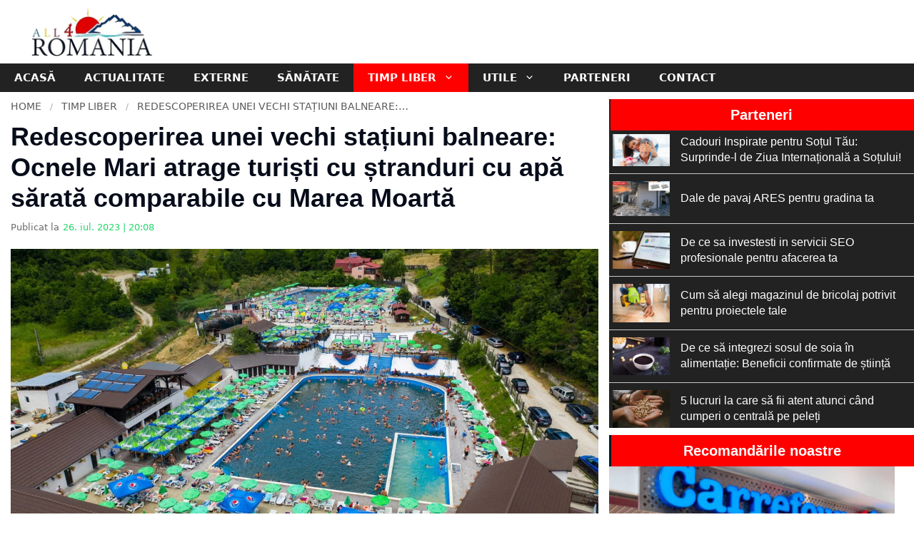

--- FILE ---
content_type: text/html; charset=UTF-8
request_url: https://all4romania.eu/redescoperirea-unei-vechi-statiuni-balneare-ocnele-mari-atrage-turisti-cu-stranduri-cu-apa-sarata-comparabile-cu-marea-moarta/
body_size: 66339
content:
<!DOCTYPE html>
<html lang="ro-RO" prefix="og: https://ogp.me/ns#">
<head>
	<meta charset="UTF-8">
	<meta name="viewport" content="width=device-width, initial-scale=1">
<!-- Optimizare pentru motoarele de căutare de Rank Math - https://rankmath.com/ -->
<title>Redescoperirea unei vechi stațiuni balneare: Ocnele Mari atrage turiști cu ștranduri cu apă sărată comparabile cu Marea Moartă</title>
<meta name="description" content="În inima județului Vâlcea, stațiunea balneară Ocnele Mari redescoperă gloria vremurilor trecute, atraind turiști cu ștrandurile sale cu apă sărată"/>
<meta name="robots" content="follow, index, max-snippet:-1, max-video-preview:-1, max-image-preview:large"/>
<link rel="canonical" href="https://all4romania.eu/redescoperirea-unei-vechi-statiuni-balneare-ocnele-mari-atrage-turisti-cu-stranduri-cu-apa-sarata-comparabile-cu-marea-moarta/" />
<meta property="og:locale" content="ro_RO" />
<meta property="og:type" content="article" />
<meta property="og:title" content="Redescoperirea unei vechi stațiuni balneare: Ocnele Mari atrage turiști cu ștranduri cu apă sărată comparabile cu Marea Moartă" />
<meta property="og:description" content="În inima județului Vâlcea, stațiunea balneară Ocnele Mari redescoperă gloria vremurilor trecute, atraind turiști cu ștrandurile sale cu apă sărată" />
<meta property="og:url" content="https://all4romania.eu/redescoperirea-unei-vechi-statiuni-balneare-ocnele-mari-atrage-turisti-cu-stranduri-cu-apa-sarata-comparabile-cu-marea-moarta/" />
<meta property="og:site_name" content="All for Romania" />
<meta property="article:publisher" content="https://www.facebook.com/all4romania.eu/" />
<meta property="article:author" content="https://www.facebook.com/vioweb.profil/" />
<meta property="article:section" content="Timp liber" />
<meta property="fb:admins" content="100000933605307" />
<meta property="og:image" content="https://all4romania.eu/wp-content/uploads/2023/08/Redescoperirea-unei-vechi-statiuni-balneare-scaled-1-1024x575.jpg" />
<meta property="og:image:secure_url" content="https://all4romania.eu/wp-content/uploads/2023/08/Redescoperirea-unei-vechi-statiuni-balneare-scaled-1-1024x575.jpg" />
<meta property="og:image:width" content="909" />
<meta property="og:image:height" content="510" />
<meta property="og:image:alt" content="Redescoperirea unei vechi stațiuni balneare" />
<meta property="og:image:type" content="image/jpeg" />
<meta property="article:published_time" content="2023-07-26T20:08:13+03:00" />
<meta name="twitter:card" content="summary_large_image" />
<meta name="twitter:title" content="Redescoperirea unei vechi stațiuni balneare: Ocnele Mari atrage turiști cu ștranduri cu apă sărată comparabile cu Marea Moartă" />
<meta name="twitter:description" content="În inima județului Vâlcea, stațiunea balneară Ocnele Mari redescoperă gloria vremurilor trecute, atraind turiști cu ștrandurile sale cu apă sărată" />
<meta name="twitter:image" content="https://all4romania.eu/wp-content/uploads/2023/08/Redescoperirea-unei-vechi-statiuni-balneare-scaled-1-1024x575.jpg" />
<meta name="twitter:label1" content="Scris de" />
<meta name="twitter:data1" content="VA Press" />
<meta name="twitter:label2" content="Timp pentru citire" />
<meta name="twitter:data2" content="1 minut" />
<script type="application/ld+json" class="rank-math-schema">{"@context":"https://schema.org","@graph":[{"@type":"Organization","@id":"https://all4romania.eu/#organization","name":"All for Romania","url":"https://all4romania.eu","sameAs":["https://www.facebook.com/all4romania.eu/"],"logo":{"@type":"ImageObject","@id":"https://all4romania.eu/#logo","url":"https://all4romania.eu/wp-content/uploads/2023/08/cropped-All-for-Romania-Small.png","contentUrl":"https://all4romania.eu/wp-content/uploads/2023/08/cropped-All-for-Romania-Small.png","caption":"All for Romania","inLanguage":"ro-RO","width":"183","height":"70"}},{"@type":"WebSite","@id":"https://all4romania.eu/#website","url":"https://all4romania.eu","name":"All for Romania","publisher":{"@id":"https://all4romania.eu/#organization"},"inLanguage":"ro-RO"},{"@type":"ImageObject","@id":"https://all4romania.eu/wp-content/uploads/2023/08/Redescoperirea-unei-vechi-statiuni-balneare-scaled-1.jpg","url":"https://all4romania.eu/wp-content/uploads/2023/08/Redescoperirea-unei-vechi-statiuni-balneare-scaled-1.jpg","width":"2560","height":"1438","caption":"Redescoperirea unei vechi sta\u021biuni balneare","inLanguage":"ro-RO"},{"@type":"WebPage","@id":"https://all4romania.eu/redescoperirea-unei-vechi-statiuni-balneare-ocnele-mari-atrage-turisti-cu-stranduri-cu-apa-sarata-comparabile-cu-marea-moarta/#webpage","url":"https://all4romania.eu/redescoperirea-unei-vechi-statiuni-balneare-ocnele-mari-atrage-turisti-cu-stranduri-cu-apa-sarata-comparabile-cu-marea-moarta/","name":"Redescoperirea unei vechi sta\u021biuni balneare: Ocnele Mari atrage turi\u0219ti cu \u0219tranduri cu ap\u0103 s\u0103rat\u0103 comparabile cu Marea Moart\u0103","datePublished":"2023-07-26T20:08:13+03:00","dateModified":"2023-07-26T20:08:13+03:00","isPartOf":{"@id":"https://all4romania.eu/#website"},"primaryImageOfPage":{"@id":"https://all4romania.eu/wp-content/uploads/2023/08/Redescoperirea-unei-vechi-statiuni-balneare-scaled-1.jpg"},"inLanguage":"ro-RO"},{"@type":"Person","@id":"https://all4romania.eu/author/vapress/","name":"VA Press","url":"https://all4romania.eu/author/vapress/","image":{"@type":"ImageObject","@id":"https://secure.gravatar.com/avatar/02257dcbc434a10b832926f24d605644aed32f5f1bafd92a8d94226afac147b5?s=96&amp;d=mm&amp;r=g","url":"https://secure.gravatar.com/avatar/02257dcbc434a10b832926f24d605644aed32f5f1bafd92a8d94226afac147b5?s=96&amp;d=mm&amp;r=g","caption":"VA Press","inLanguage":"ro-RO"},"sameAs":["https://all4romania.eu"],"worksFor":{"@id":"https://all4romania.eu/#organization"}},{"@type":"BlogPosting","headline":"Redescoperirea unei vechi sta\u021biuni balneare: Ocnele Mari atrage turi\u0219ti cu \u0219tranduri cu ap\u0103 s\u0103rat\u0103","datePublished":"2023-07-26T20:08:13+03:00","dateModified":"2023-07-26T20:08:13+03:00","articleSection":"Timp liber","author":{"@id":"https://all4romania.eu/author/vapress/","name":"VA Press"},"publisher":{"@id":"https://all4romania.eu/#organization"},"description":"\u00cen inima jude\u021bului V\u00e2lcea, sta\u021biunea balnear\u0103 Ocnele Mari redescoper\u0103 gloria vremurilor trecute, atraind turi\u0219ti cu \u0219trandurile sale cu ap\u0103 s\u0103rat\u0103","name":"Redescoperirea unei vechi sta\u021biuni balneare: Ocnele Mari atrage turi\u0219ti cu \u0219tranduri cu ap\u0103 s\u0103rat\u0103","@id":"https://all4romania.eu/redescoperirea-unei-vechi-statiuni-balneare-ocnele-mari-atrage-turisti-cu-stranduri-cu-apa-sarata-comparabile-cu-marea-moarta/#richSnippet","isPartOf":{"@id":"https://all4romania.eu/redescoperirea-unei-vechi-statiuni-balneare-ocnele-mari-atrage-turisti-cu-stranduri-cu-apa-sarata-comparabile-cu-marea-moarta/#webpage"},"image":{"@id":"https://all4romania.eu/wp-content/uploads/2023/08/Redescoperirea-unei-vechi-statiuni-balneare-scaled-1.jpg"},"inLanguage":"ro-RO","mainEntityOfPage":{"@id":"https://all4romania.eu/redescoperirea-unei-vechi-statiuni-balneare-ocnele-mari-atrage-turisti-cu-stranduri-cu-apa-sarata-comparabile-cu-marea-moarta/#webpage"}}]}</script>
<!-- /Rank Math - modul SEO pentru WordPress -->

<link rel="alternate" type="application/rss+xml" title="All for Romania &raquo; Flux" href="https://all4romania.eu/feed/" />
<link rel="alternate" type="application/rss+xml" title="All for Romania &raquo; Flux comentarii" href="https://all4romania.eu/comments/feed/" />
<link rel="alternate" type="application/rss+xml" title="Flux comentarii All for Romania &raquo; Redescoperirea unei vechi stațiuni balneare: Ocnele Mari atrage turiști cu ștranduri cu apă sărată comparabile cu Marea Moartă" href="https://all4romania.eu/redescoperirea-unei-vechi-statiuni-balneare-ocnele-mari-atrage-turisti-cu-stranduri-cu-apa-sarata-comparabile-cu-marea-moarta/feed/" />
<link rel="alternate" title="oEmbed (JSON)" type="application/json+oembed" href="https://all4romania.eu/wp-json/oembed/1.0/embed?url=https%3A%2F%2Fall4romania.eu%2Fredescoperirea-unei-vechi-statiuni-balneare-ocnele-mari-atrage-turisti-cu-stranduri-cu-apa-sarata-comparabile-cu-marea-moarta%2F" />
<link rel="alternate" title="oEmbed (XML)" type="text/xml+oembed" href="https://all4romania.eu/wp-json/oembed/1.0/embed?url=https%3A%2F%2Fall4romania.eu%2Fredescoperirea-unei-vechi-statiuni-balneare-ocnele-mari-atrage-turisti-cu-stranduri-cu-apa-sarata-comparabile-cu-marea-moarta%2F&#038;format=xml" />
<style id='wp-img-auto-sizes-contain-inline-css'>
img:is([sizes=auto i],[sizes^="auto," i]){contain-intrinsic-size:3000px 1500px}
/*# sourceURL=wp-img-auto-sizes-contain-inline-css */
</style>
<style id='wp-emoji-styles-inline-css'>

	img.wp-smiley, img.emoji {
		display: inline !important;
		border: none !important;
		box-shadow: none !important;
		height: 1em !important;
		width: 1em !important;
		margin: 0 0.07em !important;
		vertical-align: -0.1em !important;
		background: none !important;
		padding: 0 !important;
	}
/*# sourceURL=wp-emoji-styles-inline-css */
</style>
<style id='wp-block-library-inline-css'>
:root{--wp-block-synced-color:#7a00df;--wp-block-synced-color--rgb:122,0,223;--wp-bound-block-color:var(--wp-block-synced-color);--wp-editor-canvas-background:#ddd;--wp-admin-theme-color:#007cba;--wp-admin-theme-color--rgb:0,124,186;--wp-admin-theme-color-darker-10:#006ba1;--wp-admin-theme-color-darker-10--rgb:0,107,160.5;--wp-admin-theme-color-darker-20:#005a87;--wp-admin-theme-color-darker-20--rgb:0,90,135;--wp-admin-border-width-focus:2px}@media (min-resolution:192dpi){:root{--wp-admin-border-width-focus:1.5px}}.wp-element-button{cursor:pointer}:root .has-very-light-gray-background-color{background-color:#eee}:root .has-very-dark-gray-background-color{background-color:#313131}:root .has-very-light-gray-color{color:#eee}:root .has-very-dark-gray-color{color:#313131}:root .has-vivid-green-cyan-to-vivid-cyan-blue-gradient-background{background:linear-gradient(135deg,#00d084,#0693e3)}:root .has-purple-crush-gradient-background{background:linear-gradient(135deg,#34e2e4,#4721fb 50%,#ab1dfe)}:root .has-hazy-dawn-gradient-background{background:linear-gradient(135deg,#faaca8,#dad0ec)}:root .has-subdued-olive-gradient-background{background:linear-gradient(135deg,#fafae1,#67a671)}:root .has-atomic-cream-gradient-background{background:linear-gradient(135deg,#fdd79a,#004a59)}:root .has-nightshade-gradient-background{background:linear-gradient(135deg,#330968,#31cdcf)}:root .has-midnight-gradient-background{background:linear-gradient(135deg,#020381,#2874fc)}:root{--wp--preset--font-size--normal:16px;--wp--preset--font-size--huge:42px}.has-regular-font-size{font-size:1em}.has-larger-font-size{font-size:2.625em}.has-normal-font-size{font-size:var(--wp--preset--font-size--normal)}.has-huge-font-size{font-size:var(--wp--preset--font-size--huge)}.has-text-align-center{text-align:center}.has-text-align-left{text-align:left}.has-text-align-right{text-align:right}.has-fit-text{white-space:nowrap!important}#end-resizable-editor-section{display:none}.aligncenter{clear:both}.items-justified-left{justify-content:flex-start}.items-justified-center{justify-content:center}.items-justified-right{justify-content:flex-end}.items-justified-space-between{justify-content:space-between}.screen-reader-text{border:0;clip-path:inset(50%);height:1px;margin:-1px;overflow:hidden;padding:0;position:absolute;width:1px;word-wrap:normal!important}.screen-reader-text:focus{background-color:#ddd;clip-path:none;color:#444;display:block;font-size:1em;height:auto;left:5px;line-height:normal;padding:15px 23px 14px;text-decoration:none;top:5px;width:auto;z-index:100000}html :where(.has-border-color){border-style:solid}html :where([style*=border-top-color]){border-top-style:solid}html :where([style*=border-right-color]){border-right-style:solid}html :where([style*=border-bottom-color]){border-bottom-style:solid}html :where([style*=border-left-color]){border-left-style:solid}html :where([style*=border-width]){border-style:solid}html :where([style*=border-top-width]){border-top-style:solid}html :where([style*=border-right-width]){border-right-style:solid}html :where([style*=border-bottom-width]){border-bottom-style:solid}html :where([style*=border-left-width]){border-left-style:solid}html :where(img[class*=wp-image-]){height:auto;max-width:100%}:where(figure){margin:0 0 1em}html :where(.is-position-sticky){--wp-admin--admin-bar--position-offset:var(--wp-admin--admin-bar--height,0px)}@media screen and (max-width:600px){html :where(.is-position-sticky){--wp-admin--admin-bar--position-offset:0px}}

/*# sourceURL=wp-block-library-inline-css */
</style><style id='wp-block-post-featured-image-inline-css'>
.wp-block-post-featured-image{margin-left:0;margin-right:0}.wp-block-post-featured-image a{display:block;height:100%}.wp-block-post-featured-image :where(img){box-sizing:border-box;height:auto;max-width:100%;vertical-align:bottom;width:100%}.wp-block-post-featured-image.alignfull img,.wp-block-post-featured-image.alignwide img{width:100%}.wp-block-post-featured-image .wp-block-post-featured-image__overlay.has-background-dim{background-color:#000;inset:0;position:absolute}.wp-block-post-featured-image{position:relative}.wp-block-post-featured-image .wp-block-post-featured-image__overlay.has-background-gradient{background-color:initial}.wp-block-post-featured-image .wp-block-post-featured-image__overlay.has-background-dim-0{opacity:0}.wp-block-post-featured-image .wp-block-post-featured-image__overlay.has-background-dim-10{opacity:.1}.wp-block-post-featured-image .wp-block-post-featured-image__overlay.has-background-dim-20{opacity:.2}.wp-block-post-featured-image .wp-block-post-featured-image__overlay.has-background-dim-30{opacity:.3}.wp-block-post-featured-image .wp-block-post-featured-image__overlay.has-background-dim-40{opacity:.4}.wp-block-post-featured-image .wp-block-post-featured-image__overlay.has-background-dim-50{opacity:.5}.wp-block-post-featured-image .wp-block-post-featured-image__overlay.has-background-dim-60{opacity:.6}.wp-block-post-featured-image .wp-block-post-featured-image__overlay.has-background-dim-70{opacity:.7}.wp-block-post-featured-image .wp-block-post-featured-image__overlay.has-background-dim-80{opacity:.8}.wp-block-post-featured-image .wp-block-post-featured-image__overlay.has-background-dim-90{opacity:.9}.wp-block-post-featured-image .wp-block-post-featured-image__overlay.has-background-dim-100{opacity:1}.wp-block-post-featured-image:where(.alignleft,.alignright){width:100%}
/*# sourceURL=https://all4romania.eu/wp-includes/blocks/post-featured-image/style.min.css */
</style>
<style id='wp-block-columns-inline-css'>
.wp-block-columns{box-sizing:border-box;display:flex;flex-wrap:wrap!important}@media (min-width:782px){.wp-block-columns{flex-wrap:nowrap!important}}.wp-block-columns{align-items:normal!important}.wp-block-columns.are-vertically-aligned-top{align-items:flex-start}.wp-block-columns.are-vertically-aligned-center{align-items:center}.wp-block-columns.are-vertically-aligned-bottom{align-items:flex-end}@media (max-width:781px){.wp-block-columns:not(.is-not-stacked-on-mobile)>.wp-block-column{flex-basis:100%!important}}@media (min-width:782px){.wp-block-columns:not(.is-not-stacked-on-mobile)>.wp-block-column{flex-basis:0;flex-grow:1}.wp-block-columns:not(.is-not-stacked-on-mobile)>.wp-block-column[style*=flex-basis]{flex-grow:0}}.wp-block-columns.is-not-stacked-on-mobile{flex-wrap:nowrap!important}.wp-block-columns.is-not-stacked-on-mobile>.wp-block-column{flex-basis:0;flex-grow:1}.wp-block-columns.is-not-stacked-on-mobile>.wp-block-column[style*=flex-basis]{flex-grow:0}:where(.wp-block-columns){margin-bottom:1.75em}:where(.wp-block-columns.has-background){padding:1.25em 2.375em}.wp-block-column{flex-grow:1;min-width:0;overflow-wrap:break-word;word-break:break-word}.wp-block-column.is-vertically-aligned-top{align-self:flex-start}.wp-block-column.is-vertically-aligned-center{align-self:center}.wp-block-column.is-vertically-aligned-bottom{align-self:flex-end}.wp-block-column.is-vertically-aligned-stretch{align-self:stretch}.wp-block-column.is-vertically-aligned-bottom,.wp-block-column.is-vertically-aligned-center,.wp-block-column.is-vertically-aligned-top{width:100%}
/*# sourceURL=https://all4romania.eu/wp-includes/blocks/columns/style.min.css */
</style>
<style id='wp-block-paragraph-inline-css'>
.is-small-text{font-size:.875em}.is-regular-text{font-size:1em}.is-large-text{font-size:2.25em}.is-larger-text{font-size:3em}.has-drop-cap:not(:focus):first-letter{float:left;font-size:8.4em;font-style:normal;font-weight:100;line-height:.68;margin:.05em .1em 0 0;text-transform:uppercase}body.rtl .has-drop-cap:not(:focus):first-letter{float:none;margin-left:.1em}p.has-drop-cap.has-background{overflow:hidden}:root :where(p.has-background){padding:1.25em 2.375em}:where(p.has-text-color:not(.has-link-color)) a{color:inherit}p.has-text-align-left[style*="writing-mode:vertical-lr"],p.has-text-align-right[style*="writing-mode:vertical-rl"]{rotate:180deg}
/*# sourceURL=https://all4romania.eu/wp-includes/blocks/paragraph/style.min.css */
</style>
<style id='wp-block-spacer-inline-css'>
.wp-block-spacer{clear:both}
/*# sourceURL=https://all4romania.eu/wp-includes/blocks/spacer/style.min.css */
</style>
<style id='global-styles-inline-css'>
:root{--wp--preset--aspect-ratio--square: 1;--wp--preset--aspect-ratio--4-3: 4/3;--wp--preset--aspect-ratio--3-4: 3/4;--wp--preset--aspect-ratio--3-2: 3/2;--wp--preset--aspect-ratio--2-3: 2/3;--wp--preset--aspect-ratio--16-9: 16/9;--wp--preset--aspect-ratio--9-16: 9/16;--wp--preset--color--black: #000000;--wp--preset--color--cyan-bluish-gray: #abb8c3;--wp--preset--color--white: #ffffff;--wp--preset--color--pale-pink: #f78da7;--wp--preset--color--vivid-red: #cf2e2e;--wp--preset--color--luminous-vivid-orange: #ff6900;--wp--preset--color--luminous-vivid-amber: #fcb900;--wp--preset--color--light-green-cyan: #7bdcb5;--wp--preset--color--vivid-green-cyan: #00d084;--wp--preset--color--pale-cyan-blue: #8ed1fc;--wp--preset--color--vivid-cyan-blue: #0693e3;--wp--preset--color--vivid-purple: #9b51e0;--wp--preset--color--contrast: var(--contrast);--wp--preset--color--contrast-2: var(--contrast-2);--wp--preset--color--contrast-3: var(--contrast-3);--wp--preset--color--base: var(--base);--wp--preset--color--base-2: var(--base-2);--wp--preset--color--base-3: var(--base-3);--wp--preset--color--accent: var(--accent);--wp--preset--color--global-color-8: var(--global-color-8);--wp--preset--color--global-color-9: var(--global-color-9);--wp--preset--gradient--vivid-cyan-blue-to-vivid-purple: linear-gradient(135deg,rgb(6,147,227) 0%,rgb(155,81,224) 100%);--wp--preset--gradient--light-green-cyan-to-vivid-green-cyan: linear-gradient(135deg,rgb(122,220,180) 0%,rgb(0,208,130) 100%);--wp--preset--gradient--luminous-vivid-amber-to-luminous-vivid-orange: linear-gradient(135deg,rgb(252,185,0) 0%,rgb(255,105,0) 100%);--wp--preset--gradient--luminous-vivid-orange-to-vivid-red: linear-gradient(135deg,rgb(255,105,0) 0%,rgb(207,46,46) 100%);--wp--preset--gradient--very-light-gray-to-cyan-bluish-gray: linear-gradient(135deg,rgb(238,238,238) 0%,rgb(169,184,195) 100%);--wp--preset--gradient--cool-to-warm-spectrum: linear-gradient(135deg,rgb(74,234,220) 0%,rgb(151,120,209) 20%,rgb(207,42,186) 40%,rgb(238,44,130) 60%,rgb(251,105,98) 80%,rgb(254,248,76) 100%);--wp--preset--gradient--blush-light-purple: linear-gradient(135deg,rgb(255,206,236) 0%,rgb(152,150,240) 100%);--wp--preset--gradient--blush-bordeaux: linear-gradient(135deg,rgb(254,205,165) 0%,rgb(254,45,45) 50%,rgb(107,0,62) 100%);--wp--preset--gradient--luminous-dusk: linear-gradient(135deg,rgb(255,203,112) 0%,rgb(199,81,192) 50%,rgb(65,88,208) 100%);--wp--preset--gradient--pale-ocean: linear-gradient(135deg,rgb(255,245,203) 0%,rgb(182,227,212) 50%,rgb(51,167,181) 100%);--wp--preset--gradient--electric-grass: linear-gradient(135deg,rgb(202,248,128) 0%,rgb(113,206,126) 100%);--wp--preset--gradient--midnight: linear-gradient(135deg,rgb(2,3,129) 0%,rgb(40,116,252) 100%);--wp--preset--font-size--small: 13px;--wp--preset--font-size--medium: 20px;--wp--preset--font-size--large: 36px;--wp--preset--font-size--x-large: 42px;--wp--preset--spacing--20: 0.44rem;--wp--preset--spacing--30: 0.67rem;--wp--preset--spacing--40: 1rem;--wp--preset--spacing--50: 1.5rem;--wp--preset--spacing--60: 2.25rem;--wp--preset--spacing--70: 3.38rem;--wp--preset--spacing--80: 5.06rem;--wp--preset--shadow--natural: 6px 6px 9px rgba(0, 0, 0, 0.2);--wp--preset--shadow--deep: 12px 12px 50px rgba(0, 0, 0, 0.4);--wp--preset--shadow--sharp: 6px 6px 0px rgba(0, 0, 0, 0.2);--wp--preset--shadow--outlined: 6px 6px 0px -3px rgb(255, 255, 255), 6px 6px rgb(0, 0, 0);--wp--preset--shadow--crisp: 6px 6px 0px rgb(0, 0, 0);}:where(.is-layout-flex){gap: 0.5em;}:where(.is-layout-grid){gap: 0.5em;}body .is-layout-flex{display: flex;}.is-layout-flex{flex-wrap: wrap;align-items: center;}.is-layout-flex > :is(*, div){margin: 0;}body .is-layout-grid{display: grid;}.is-layout-grid > :is(*, div){margin: 0;}:where(.wp-block-columns.is-layout-flex){gap: 2em;}:where(.wp-block-columns.is-layout-grid){gap: 2em;}:where(.wp-block-post-template.is-layout-flex){gap: 1.25em;}:where(.wp-block-post-template.is-layout-grid){gap: 1.25em;}.has-black-color{color: var(--wp--preset--color--black) !important;}.has-cyan-bluish-gray-color{color: var(--wp--preset--color--cyan-bluish-gray) !important;}.has-white-color{color: var(--wp--preset--color--white) !important;}.has-pale-pink-color{color: var(--wp--preset--color--pale-pink) !important;}.has-vivid-red-color{color: var(--wp--preset--color--vivid-red) !important;}.has-luminous-vivid-orange-color{color: var(--wp--preset--color--luminous-vivid-orange) !important;}.has-luminous-vivid-amber-color{color: var(--wp--preset--color--luminous-vivid-amber) !important;}.has-light-green-cyan-color{color: var(--wp--preset--color--light-green-cyan) !important;}.has-vivid-green-cyan-color{color: var(--wp--preset--color--vivid-green-cyan) !important;}.has-pale-cyan-blue-color{color: var(--wp--preset--color--pale-cyan-blue) !important;}.has-vivid-cyan-blue-color{color: var(--wp--preset--color--vivid-cyan-blue) !important;}.has-vivid-purple-color{color: var(--wp--preset--color--vivid-purple) !important;}.has-black-background-color{background-color: var(--wp--preset--color--black) !important;}.has-cyan-bluish-gray-background-color{background-color: var(--wp--preset--color--cyan-bluish-gray) !important;}.has-white-background-color{background-color: var(--wp--preset--color--white) !important;}.has-pale-pink-background-color{background-color: var(--wp--preset--color--pale-pink) !important;}.has-vivid-red-background-color{background-color: var(--wp--preset--color--vivid-red) !important;}.has-luminous-vivid-orange-background-color{background-color: var(--wp--preset--color--luminous-vivid-orange) !important;}.has-luminous-vivid-amber-background-color{background-color: var(--wp--preset--color--luminous-vivid-amber) !important;}.has-light-green-cyan-background-color{background-color: var(--wp--preset--color--light-green-cyan) !important;}.has-vivid-green-cyan-background-color{background-color: var(--wp--preset--color--vivid-green-cyan) !important;}.has-pale-cyan-blue-background-color{background-color: var(--wp--preset--color--pale-cyan-blue) !important;}.has-vivid-cyan-blue-background-color{background-color: var(--wp--preset--color--vivid-cyan-blue) !important;}.has-vivid-purple-background-color{background-color: var(--wp--preset--color--vivid-purple) !important;}.has-black-border-color{border-color: var(--wp--preset--color--black) !important;}.has-cyan-bluish-gray-border-color{border-color: var(--wp--preset--color--cyan-bluish-gray) !important;}.has-white-border-color{border-color: var(--wp--preset--color--white) !important;}.has-pale-pink-border-color{border-color: var(--wp--preset--color--pale-pink) !important;}.has-vivid-red-border-color{border-color: var(--wp--preset--color--vivid-red) !important;}.has-luminous-vivid-orange-border-color{border-color: var(--wp--preset--color--luminous-vivid-orange) !important;}.has-luminous-vivid-amber-border-color{border-color: var(--wp--preset--color--luminous-vivid-amber) !important;}.has-light-green-cyan-border-color{border-color: var(--wp--preset--color--light-green-cyan) !important;}.has-vivid-green-cyan-border-color{border-color: var(--wp--preset--color--vivid-green-cyan) !important;}.has-pale-cyan-blue-border-color{border-color: var(--wp--preset--color--pale-cyan-blue) !important;}.has-vivid-cyan-blue-border-color{border-color: var(--wp--preset--color--vivid-cyan-blue) !important;}.has-vivid-purple-border-color{border-color: var(--wp--preset--color--vivid-purple) !important;}.has-vivid-cyan-blue-to-vivid-purple-gradient-background{background: var(--wp--preset--gradient--vivid-cyan-blue-to-vivid-purple) !important;}.has-light-green-cyan-to-vivid-green-cyan-gradient-background{background: var(--wp--preset--gradient--light-green-cyan-to-vivid-green-cyan) !important;}.has-luminous-vivid-amber-to-luminous-vivid-orange-gradient-background{background: var(--wp--preset--gradient--luminous-vivid-amber-to-luminous-vivid-orange) !important;}.has-luminous-vivid-orange-to-vivid-red-gradient-background{background: var(--wp--preset--gradient--luminous-vivid-orange-to-vivid-red) !important;}.has-very-light-gray-to-cyan-bluish-gray-gradient-background{background: var(--wp--preset--gradient--very-light-gray-to-cyan-bluish-gray) !important;}.has-cool-to-warm-spectrum-gradient-background{background: var(--wp--preset--gradient--cool-to-warm-spectrum) !important;}.has-blush-light-purple-gradient-background{background: var(--wp--preset--gradient--blush-light-purple) !important;}.has-blush-bordeaux-gradient-background{background: var(--wp--preset--gradient--blush-bordeaux) !important;}.has-luminous-dusk-gradient-background{background: var(--wp--preset--gradient--luminous-dusk) !important;}.has-pale-ocean-gradient-background{background: var(--wp--preset--gradient--pale-ocean) !important;}.has-electric-grass-gradient-background{background: var(--wp--preset--gradient--electric-grass) !important;}.has-midnight-gradient-background{background: var(--wp--preset--gradient--midnight) !important;}.has-small-font-size{font-size: var(--wp--preset--font-size--small) !important;}.has-medium-font-size{font-size: var(--wp--preset--font-size--medium) !important;}.has-large-font-size{font-size: var(--wp--preset--font-size--large) !important;}.has-x-large-font-size{font-size: var(--wp--preset--font-size--x-large) !important;}
:where(.wp-block-columns.is-layout-flex){gap: 2em;}:where(.wp-block-columns.is-layout-grid){gap: 2em;}
/*# sourceURL=global-styles-inline-css */
</style>
<style id='core-block-supports-inline-css'>
.wp-container-core-columns-is-layout-9d6595d7{flex-wrap:nowrap;}
/*# sourceURL=core-block-supports-inline-css */
</style>

<style id='classic-theme-styles-inline-css'>
/*! This file is auto-generated */
.wp-block-button__link{color:#fff;background-color:#32373c;border-radius:9999px;box-shadow:none;text-decoration:none;padding:calc(.667em + 2px) calc(1.333em + 2px);font-size:1.125em}.wp-block-file__button{background:#32373c;color:#fff;text-decoration:none}
/*# sourceURL=/wp-includes/css/classic-themes.min.css */
</style>
<style id='wpxpo-global-style-inline-css'>
:root {
			--preset-color1: #037fff;
			--preset-color2: #026fe0;
			--preset-color3: #071323;
			--preset-color4: #132133;
			--preset-color5: #34495e;
			--preset-color6: #787676;
			--preset-color7: #f0f2f3;
			--preset-color8: #f8f9fa;
			--preset-color9: #ffffff;
		}{}
/*# sourceURL=wpxpo-global-style-inline-css */
</style>
<style id='ultp-preset-colors-style-inline-css'>
:root { --postx_preset_Base_1_color: #f4f4ff; --postx_preset_Base_2_color: #dddff8; --postx_preset_Base_3_color: #B4B4D6; --postx_preset_Primary_color: #3323f0; --postx_preset_Secondary_color: #4a5fff; --postx_preset_Tertiary_color: #FFFFFF; --postx_preset_Contrast_3_color: #545472; --postx_preset_Contrast_2_color: #262657; --postx_preset_Contrast_1_color: #10102e; --postx_preset_Over_Primary_color: #ffffff;  }
/*# sourceURL=ultp-preset-colors-style-inline-css */
</style>
<style id='ultp-preset-gradient-style-inline-css'>
:root { --postx_preset_Primary_to_Secondary_to_Right_gradient: linear-gradient(90deg, var(--postx_preset_Primary_color) 0%, var(--postx_preset_Secondary_color) 100%); --postx_preset_Primary_to_Secondary_to_Bottom_gradient: linear-gradient(180deg, var(--postx_preset_Primary_color) 0%, var(--postx_preset_Secondary_color) 100%); --postx_preset_Secondary_to_Primary_to_Right_gradient: linear-gradient(90deg, var(--postx_preset_Secondary_color) 0%, var(--postx_preset_Primary_color) 100%); --postx_preset_Secondary_to_Primary_to_Bottom_gradient: linear-gradient(180deg, var(--postx_preset_Secondary_color) 0%, var(--postx_preset_Primary_color) 100%); --postx_preset_Cold_Evening_gradient: linear-gradient(0deg, rgb(12, 52, 131) 0%, rgb(162, 182, 223) 100%, rgb(107, 140, 206) 100%, rgb(162, 182, 223) 100%); --postx_preset_Purple_Division_gradient: linear-gradient(0deg, rgb(112, 40, 228) 0%, rgb(229, 178, 202) 100%); --postx_preset_Over_Sun_gradient: linear-gradient(60deg, rgb(171, 236, 214) 0%, rgb(251, 237, 150) 100%); --postx_preset_Morning_Salad_gradient: linear-gradient(-255deg, rgb(183, 248, 219) 0%, rgb(80, 167, 194) 100%); --postx_preset_Fabled_Sunset_gradient: linear-gradient(-270deg, rgb(35, 21, 87) 0%, rgb(68, 16, 122) 29%, rgb(255, 19, 97) 67%, rgb(255, 248, 0) 100%);  }
/*# sourceURL=ultp-preset-gradient-style-inline-css */
</style>
<style id='ultp-preset-typo-style-inline-css'>
@import url('https://fonts.googleapis.com/css?family=Roboto:100,100i,300,300i,400,400i,500,500i,700,700i,900,900i'); :root { --postx_preset_Heading_typo_font_family: Roboto; --postx_preset_Heading_typo_font_family_type: sans-serif; --postx_preset_Heading_typo_font_weight: 600; --postx_preset_Heading_typo_text_transform: capitalize; --postx_preset_Body_and_Others_typo_font_family: Roboto; --postx_preset_Body_and_Others_typo_font_family_type: sans-serif; --postx_preset_Body_and_Others_typo_font_weight: 400; --postx_preset_Body_and_Others_typo_text_transform: lowercase; --postx_preset_body_typo_font_size_lg: 16px; --postx_preset_paragraph_1_typo_font_size_lg: 12px; --postx_preset_paragraph_2_typo_font_size_lg: 12px; --postx_preset_paragraph_3_typo_font_size_lg: 12px; --postx_preset_heading_h1_typo_font_size_lg: 42px; --postx_preset_heading_h2_typo_font_size_lg: 36px; --postx_preset_heading_h3_typo_font_size_lg: 30px; --postx_preset_heading_h4_typo_font_size_lg: 24px; --postx_preset_heading_h5_typo_font_size_lg: 20px; --postx_preset_heading_h6_typo_font_size_lg: 16px; }
/*# sourceURL=ultp-preset-typo-style-inline-css */
</style>
<link rel='stylesheet' id='ultp-style-css' href='https://all4romania.eu/wp-content/plugins/ultimate-post/assets/css/style.min.css?ver=5.0.5' media='all' />
<style id='ultp-post-4275-inline-css'>
.ultp-block-d5527d .ultp-wrapper-block { border-radius:0px 0px 0px 0px; }.ultp-block-d5527d .ultp-wrapper-block { margin:0px 0px 0px 0px; }.ultp-block-d5527d .ultp-wrapper-block { padding:10px 15px 10px 15px; }@media (min-width: 992px) {}@media only screen and (max-width: 991px) and (min-width: 768px) {}@media (max-width: 767px) {}.ultp-block-09bb80 .ultp-builder-breadcrumb li , .ultp-block-09bb80 .ultp-builder-breadcrumb li a{font-size:14px;}.ultp-block-09bb80 .ultp-block-wrapper { margin:0px 0px 0px 0px; }.ultp-block-09bb80 .ultp-block-wrapper { padding:0px 0px 0px 0px; }.ultp-block-09bb80 .ultp-builder-breadcrumb li {color:rgba(90,90,90,1)}.ultp-block-09bb80 .ultp-builder-breadcrumb li > a{color:rgba(90,90,90,1)}.ultp-block-09bb80 .ultp-builder-breadcrumb li a:hover {color:rgba(90,90,90,1)}.ultp-block-09bb80 .ultp-builder-breadcrumb li , .ultp-block-09bb80 .ultp-builder-breadcrumb li a{font-weight:400;text-transform:uppercase;}.ultp-block-09bb80 li:not(.ultp-breadcrumb-separator) {margin: 0 12px;}.ultp-block-09bb80 .ultp-builder-breadcrumb .ultp-breadcrumb-separator {color:#a9a9a9;}@media (min-width: 992px) {}@media only screen and (max-width: 991px) and (min-width: 768px) {}@media (max-width: 767px) {}.ultp-block-15b8a3 .ultp-builder-title { margin:0 } .ultp-block-15b8a3 .ultp-builder-title , .edit-post-visual-editor .ultp-block-15b8a3 .ultp-builder-title{font-size:36px;}.ultp-block-15b8a3 .ultp-block-wrapper { margin:0px 0px 0px 0px; }.ultp-block-15b8a3 .ultp-block-wrapper { padding:0px 0px 0px 0px; }.ultp-block-15b8a3 .ultp-builder-title, .edit-post-visual-editor .ultp-block-15b8a3 .ultp-builder-title {color:rgba(7,12,26,1);}.ultp-block-15b8a3 .ultp-builder-title { margin:0 } .ultp-block-15b8a3 .ultp-builder-title , .edit-post-visual-editor .ultp-block-15b8a3 .ultp-builder-title{font-family:'Arial',sans-serif;font-weight:600;}@media (min-width: 992px) {}@media only screen and (max-width: 991px) and (min-width: 768px) {}@media (max-width: 767px) {}.ultp-block-0bc506 .ultp-meta-separator::after {margin: 0 4px;}.ultp-block-0bc506  .ultp-advance-post-meta div > span > span{font-size:15px;line-height:20px !important;}.ultp-block-0bc506 .ultp-advance-post-meta span.ultp-auth-name, .ultp-block-0bc506 .ultp-advance-post-meta span.ultp-auth-heading, .ultp-block-0bc506 .ultp-advance-post-meta a.ultp-auth-name{font-size:13px;line-height:20px !important;}.ultp-block-0bc506 .ultp-auth-heading .ultp-auth-label { margin-right:5px; }.ultp-block-0bc506 .ultp-advance-post-meta span.ultp-date-meta > span{font-size:13px;line-height:20px !important;}.ultp-block-0bc506 .ultp-advance-post-meta span.ultp-comment-count, .ultp-block-0bc506 .ultp-advance-post-meta span.ultp-comment-label{font-size:13px;}.ultp-block-0bc506 .ultp-advance-post-meta span.ultp-view-count, .ultp-block-0bc506 .ultp-advance-post-meta span.ultp-view-label{font-size:13px;line-height:20px !important;}.ultp-block-0bc506 .ultp-advance-post-meta span.ultp-post-cat a, .ultp-block-0bc506 .ultp-advance-post-meta span.ultp-cat-label{font-size:13px;}.ultp-block-0bc506 .ultp-post-cat a:not(:first-child) { margin-left:12px }.ultp-block-0bc506 .ultp-cat-label { margin-right:3px;}.ultp-block-0bc506 .ultp-post-tag a:not(:first-child) { margin-left:7px;}.ultp-block-0bc506 .ultp-tag-label { margin-right:15px;}.ultp-block-0bc506 .ultp-block-wrapper { margin:0px 0px 0px 0px; }.ultp-block-0bc506 .ultp-block-wrapper { padding:0px 0px 0px 0px; }.ultp-block-0bc506 .ultp-block-wrapper .ultp-advance-post-meta, .ultp-block-0bc506 .ultp-contentMeta > div { justify-content:left; }.ultp-block-0bc506 .ultp-meta-separator::after { color: rgba(90,90,90,1);}.ultp-block-0bc506 .ultp-advance-post-meta  span { color:#6b6b6b;}.ultp-block-0bc506  .ultp-advance-post-meta div > span > span{}.ultp-block-0bc506 .ultp-advance-post-meta span.ultp-auth-name, .ultp-block-0bc506 .ultp-advance-post-meta a.ultp-auth-name { color:rgba(255,91,18,1) }.ultp-block-0bc506 .ultp-advance-post-meta span.ultp-auth-name:hover, .ultp-block-0bc506 .ultp-advance-post-meta a.ultp-auth-name:hover { color:rgba(245,170,138,1) }.ultp-block-0bc506 .ultp-advance-post-meta span.ultp-auth-name, .ultp-block-0bc506 .ultp-advance-post-meta span.ultp-auth-heading, .ultp-block-0bc506 .ultp-advance-post-meta a.ultp-auth-name{font-weight:400;}.ultp-block-0bc506 .ultp-advance-post-meta span.ultp-date-meta span.ultp-post-date__val { color:rgba(36,212,106,1) }.ultp-block-0bc506 .ultp-advance-post-meta span.ultp-date-meta > span{font-weight:400;}.ultp-block-0bc506 .ultp-advance-post-meta span.ultp-date-meta > span.ultp-date-prefix {color:rgba(90,90,90,1)}.ultp-block-0bc506 .ultp-advance-post-meta span.ultp-comment-count { color:rgba(90,90,90,1) }.ultp-block-0bc506 .ultp-advance-post-meta span.ultp-comment-count:hover { color:rgba(90,90,90,1) }.ultp-block-0bc506 .ultp-advance-post-meta span.ultp-comment-count, .ultp-block-0bc506 .ultp-advance-post-meta span.ultp-comment-label{font-weight:400;}.ultp-block-0bc506 .ultp-advance-post-meta span.ultp-comment-label { color:rgba(90,90,90,1) }.ultp-block-0bc506 .ultp-comment-label {order: -1;margin-right: 5px;}.ultp-block-0bc506 .ultp-advance-post-meta span.ultp-view-count { color:rgba(90,90,90,1) }.ultp-block-0bc506 .ultp-advance-post-meta span.ultp-view-count:hover { color:rgba(90,90,90,1) }.ultp-block-0bc506 .ultp-advance-post-meta span.ultp-view-count, .ultp-block-0bc506 .ultp-advance-post-meta span.ultp-view-label{font-weight:400;}.ultp-block-0bc506 .ultp-advance-post-meta span.ultp-view-label { color:rgba(90,90,90,1) }.ultp-block-0bc506 .ultp-view-label {order: -1;margin-right: 5px;}.ultp-block-0bc506 .ultp-advance-post-meta span.ultp-readTime-wrap { color:rgba(116,116,116,1) }.ultp-block-0bc506 .ultp-advance-post-meta span.ultp-readTime-wrap:hover { color:#ddd }.ultp-block-0bc506 .ultp-read-label {order: 0; margin-left: 5px;}.ultp-block-0bc506 .ultp-advance-post-meta span.ultp-post-cat a { color:rgba(90,90,90,1) }.ultp-block-0bc506 .ultp-advance-post-meta span.ultp-post-cat a:hover { color:rgba(203,203,203,1) }.ultp-block-0bc506 .ultp-advance-post-meta span.ultp-post-cat a, .ultp-block-0bc506 .ultp-advance-post-meta span.ultp-cat-label{font-weight:400;text-decoration:none;}.ultp-block-0bc506 .ultp-advance-post-meta span.ultp-tag-label { color:#a4a4a4 }@media (min-width: 992px) {}@media only screen and (max-width: 991px) and (min-width: 768px) {}@media (max-width: 767px) {}.ultp-block-c7d6ce .ultp-post-share-item a .ultp-post-share-item-label{font-size:16px;}.ultp-block-c7d6ce .ultp-post-share-item .ultp-post-share-item-icon svg { height:20px !important; width:20px !important;}.ultp-block-c7d6ce .ultp-post-share-item a { border-radius:0px 0px 0px 0px; }.ultp-block-c7d6ce .ultp-post-share-item-inner-block .ultp-post-share-item a { padding:10px 15px 10px 15px !important; }.ultp-block-c7d6ce .ultp-post-share-item-inner-block .ultp-post-share-item {margin:5px 5px 5px 5px !important; }.ultp-block-c7d6ce .ultp-post-share-icon-section svg { height: 22px; width: 22px; }.ultp-block-c7d6ce .ultp-post-share-count-section { margin:17px 17px 17px 0px }.ultp-block-c7d6ce .ultp-post-share-count-section { padding:8px 25px 8px 25px; }.ultp-block-c7d6ce .ultp-block-wrapper { margin:0px 0px 0px 0px; }.ultp-block-c7d6ce .ultp-block-wrapper { padding:0px 0px 0px 0px; }.ultp-block-c7d6ce .ultp-post-share-item-icon svg { fill:#d2d2d2; } .ultp-block-c7d6ce  .ultp-post-share-item-label { color:#d2d2d2 }.ultp-block-c7d6ce .ultp-post-share-item a { background-color: #7a49ff; }.ultp-block-c7d6ce .ultp-post-share-item:hover .ultp-post-share-item-icon svg { fill:#d2d2d2; } .ultp-block-c7d6ce .ultp-post-share-item:hover .ultp-post-share-item-label{ color:#d2d2d2 }.ultp-block-c7d6ce .ultp-post-share-item a:hover { background-color:#7a49ff; } .ultp-block-c7d6ce .ultp-repeat-0.ultp-post-share-item a .ultp-post-share-item-icon svg { fill:#fff !important; } .ultp-block-c7d6ce .ultp-repeat-0.ultp-post-share-item .ultp-post-share-item-label { color:#fff }.ultp-block-c7d6ce .ultp-repeat-1.ultp-post-share-item a .ultp-post-share-item-icon svg { fill:#fff !important; } .ultp-block-c7d6ce .ultp-repeat-1.ultp-post-share-item .ultp-post-share-item-label { color:#fff }.ultp-block-c7d6ce .ultp-repeat-2.ultp-post-share-item a .ultp-post-share-item-icon svg { fill:rgba(255,255,255,1) !important; } .ultp-block-c7d6ce .ultp-repeat-2.ultp-post-share-item .ultp-post-share-item-label { color:rgba(255,255,255,1) }.ultp-block-c7d6ce .ultp-repeat-3.ultp-post-share-item a .ultp-post-share-item-icon svg { fill:#fff !important; } .ultp-block-c7d6ce .ultp-repeat-3.ultp-post-share-item .ultp-post-share-item-label { color:#fff }.ultp-block-c7d6ce .ultp-repeat-0.ultp-post-share-item:hover .ultp-post-share-item-icon svg { fill:var(--base-3) !important; } .ultp-block-c7d6ce .ultp-repeat-0.ultp-post-share-item:hover .ultp-post-share-item-label{ color:var(--base-3) }.ultp-block-c7d6ce .ultp-repeat-1.ultp-post-share-item:hover .ultp-post-share-item-icon svg { fill:var(--base-3) !important; } .ultp-block-c7d6ce .ultp-repeat-1.ultp-post-share-item:hover .ultp-post-share-item-label{ color:var(--base-3) }.ultp-block-c7d6ce .ultp-repeat-2.ultp-post-share-item:hover .ultp-post-share-item-icon svg { fill:var(--base-3) !important; } .ultp-block-c7d6ce .ultp-repeat-2.ultp-post-share-item:hover .ultp-post-share-item-label{ color:var(--base-3) }.ultp-block-c7d6ce .ultp-repeat-3.ultp-post-share-item:hover .ultp-post-share-item-icon svg { fill:var(--base-3) !important; } .ultp-block-c7d6ce .ultp-repeat-3.ultp-post-share-item:hover .ultp-post-share-item-label{ color:var(--base-3) }.ultp-block-c7d6ce .ultp-repeat-0.ultp-post-share-item a { background-color: var(--accent); }.ultp-block-c7d6ce .ultp-repeat-1.ultp-post-share-item a { background-color: rgba(127,70,255,1); }.ultp-block-c7d6ce .ultp-repeat-2.ultp-post-share-item a { background-color: rgba(79,206,93,1); }.ultp-block-c7d6ce .ultp-repeat-3.ultp-post-share-item a { background-color: #1DA1F2; }.ultp-block-c7d6ce .ultp-repeat-0.ultp-post-share-item a:hover { background-color:var(--global-color-8); }.ultp-block-c7d6ce .ultp-repeat-1.ultp-post-share-item a:hover { background-color:var(--global-color-8); }.ultp-block-c7d6ce .ultp-repeat-2.ultp-post-share-item a:hover { background-color:var(--global-color-8); }.ultp-block-c7d6ce .ultp-repeat-3.ultp-post-share-item a:hover { background-color:var(--global-color-8); }.ultp-block-c7d6ce .ultp-post-share-item a .ultp-post-share-item-label{font-weight:700;text-decoration:none;}.ultp-block-c7d6ce .ultp-post-share-layout {display: flex; align-items: center; justify-content:flex-start; width: 100%;} .ultp-block-c7d6ce .ultp-post-share-icon-section svg{ fill:#002dff; }.ultp-block-c7d6ce .ultp-post-share-layout{display: flex; align-items:center;}.ultp-block-c7d6ce .ultp-post-share-count-section, .ultp-block-c7d6ce .ultp-post-share-count-section-style1::after {background-color:#fff; }.ultp-block-c7d6ce .ultp-post-share-count-section, .ultp-block-c7d6ce .ultp-post-share-count-section-style1::after{ border-color:  #c3c3c3; border-style: solid; border-width: 1px 1px 1px 1px; }@media (min-width: 992px) {}@media only screen and (max-width: 991px) and (min-width: 768px) {}@media (max-width: 767px) {}.ultp-block-b49358 > .ultp-block-wrapper .ultp-builder-content, html :where(.editor-styles-wrapper) .ultp-block-b49358 > .ultp-block-wrapper .ultp-builder-content p{font-size:18px;}.ultp-block-b49358 .ultp-block-wrapper { margin:0px 0px 0px 0px; }.ultp-block-b49358 .ultp-block-wrapper { padding:0px 0px 0px 0px; }.ultp-block-b49358 >  .ultp-block-wrapper .ultp-builder-content, .ultp-block-b49358 > .ultp-block-wrapper .ultp-builder-content p {color:var(--contrast) !important;}.ultp-block-b49358 > .ultp-block-wrapper .ultp-builder-content, html :where(.editor-styles-wrapper) .ultp-block-b49358 > .ultp-block-wrapper .ultp-builder-content p{font-family:'Arial',sans-serif;font-weight:100;text-decoration:none;}.ultp-block-b49358 > .ultp-block-wrapper .ultp-builder-content {margin:0 auto }@media (min-width: 992px) {}@media only screen and (max-width: 991px) and (min-width: 768px) {}@media (max-width: 767px) {}.ultp-block-504fcd .ultp-post-share-item a .ultp-post-share-item-label{font-size:16px;}.ultp-block-504fcd .ultp-post-share-item .ultp-post-share-item-icon svg { height:20px !important; width:20px !important;}.ultp-block-504fcd .ultp-post-share-item a { border-radius:0px 0px 0px 0px; }.ultp-block-504fcd .ultp-post-share-item-inner-block .ultp-post-share-item a { padding:10px 15px 10px 15px !important; }.ultp-block-504fcd .ultp-post-share-item-inner-block .ultp-post-share-item {margin:5px 5px 5px 5px !important; }.ultp-block-504fcd .ultp-post-share-icon-section svg { height: 22px; width: 22px; }.ultp-block-504fcd .ultp-post-share-count-section { margin:17px 17px 17px 0px }.ultp-block-504fcd .ultp-post-share-count-section { padding:8px 25px 8px 25px; }.ultp-block-504fcd .ultp-block-wrapper { margin:0px 0px 0px 0px; }.ultp-block-504fcd .ultp-block-wrapper { padding:0px 0px 0px 0px; }.ultp-block-504fcd .ultp-post-share-item-icon svg { fill:#d2d2d2; } .ultp-block-504fcd  .ultp-post-share-item-label { color:#d2d2d2 }.ultp-block-504fcd .ultp-post-share-item a { background-color: #7a49ff; }.ultp-block-504fcd .ultp-post-share-item:hover .ultp-post-share-item-icon svg { fill:#d2d2d2; } .ultp-block-504fcd .ultp-post-share-item:hover .ultp-post-share-item-label{ color:#d2d2d2 }.ultp-block-504fcd .ultp-post-share-item a:hover { background-color:#7a49ff; } .ultp-block-504fcd .ultp-repeat-0.ultp-post-share-item a .ultp-post-share-item-icon svg { fill:#fff !important; } .ultp-block-504fcd .ultp-repeat-0.ultp-post-share-item .ultp-post-share-item-label { color:#fff }.ultp-block-504fcd .ultp-repeat-1.ultp-post-share-item a .ultp-post-share-item-icon svg { fill:#fff !important; } .ultp-block-504fcd .ultp-repeat-1.ultp-post-share-item .ultp-post-share-item-label { color:#fff }.ultp-block-504fcd .ultp-repeat-2.ultp-post-share-item a .ultp-post-share-item-icon svg { fill:rgba(255,255,255,1) !important; } .ultp-block-504fcd .ultp-repeat-2.ultp-post-share-item .ultp-post-share-item-label { color:rgba(255,255,255,1) }.ultp-block-504fcd .ultp-repeat-3.ultp-post-share-item a .ultp-post-share-item-icon svg { fill:#fff !important; } .ultp-block-504fcd .ultp-repeat-3.ultp-post-share-item .ultp-post-share-item-label { color:#fff }.ultp-block-504fcd .ultp-repeat-0.ultp-post-share-item:hover .ultp-post-share-item-icon svg { fill:var(--base-3) !important; } .ultp-block-504fcd .ultp-repeat-0.ultp-post-share-item:hover .ultp-post-share-item-label{ color:var(--base-3) }.ultp-block-504fcd .ultp-repeat-1.ultp-post-share-item:hover .ultp-post-share-item-icon svg { fill:var(--base-3) !important; } .ultp-block-504fcd .ultp-repeat-1.ultp-post-share-item:hover .ultp-post-share-item-label{ color:var(--base-3) }.ultp-block-504fcd .ultp-repeat-2.ultp-post-share-item:hover .ultp-post-share-item-icon svg { fill:var(--base-3) !important; } .ultp-block-504fcd .ultp-repeat-2.ultp-post-share-item:hover .ultp-post-share-item-label{ color:var(--base-3) }.ultp-block-504fcd .ultp-repeat-3.ultp-post-share-item:hover .ultp-post-share-item-icon svg { fill:var(--base-3) !important; } .ultp-block-504fcd .ultp-repeat-3.ultp-post-share-item:hover .ultp-post-share-item-label{ color:var(--base-3) }.ultp-block-504fcd .ultp-repeat-0.ultp-post-share-item a { background-color: var(--accent); }.ultp-block-504fcd .ultp-repeat-1.ultp-post-share-item a { background-color: rgba(127,70,255,1); }.ultp-block-504fcd .ultp-repeat-2.ultp-post-share-item a { background-color: rgba(79,206,93,1); }.ultp-block-504fcd .ultp-repeat-3.ultp-post-share-item a { background-color: #1DA1F2; }.ultp-block-504fcd .ultp-repeat-0.ultp-post-share-item a:hover { background-color:var(--global-color-8); }.ultp-block-504fcd .ultp-repeat-1.ultp-post-share-item a:hover { background-color:var(--global-color-8); }.ultp-block-504fcd .ultp-repeat-2.ultp-post-share-item a:hover { background-color:var(--global-color-8); }.ultp-block-504fcd .ultp-repeat-3.ultp-post-share-item a:hover { background-color:var(--global-color-8); }.ultp-block-504fcd .ultp-post-share-item a .ultp-post-share-item-label{font-weight:700;text-decoration:none;}.ultp-block-504fcd .ultp-post-share-layout {display: flex; align-items: center; justify-content:flex-start; width: 100%;} .ultp-block-504fcd .ultp-post-share-icon-section svg{ fill:#002dff; }.ultp-block-504fcd .ultp-post-share-layout{display: flex; align-items:center;}.ultp-block-504fcd .ultp-post-share-count-section, .ultp-block-504fcd .ultp-post-share-count-section-style1::after {background-color:#fff; }.ultp-block-504fcd .ultp-post-share-count-section, .ultp-block-504fcd .ultp-post-share-count-section-style1::after{ border-color:  #c3c3c3; border-style: solid; border-width: 1px 1px 1px 1px; }@media (min-width: 992px) {}@media only screen and (max-width: 991px) and (min-width: 768px) {}@media (max-width: 767px) {}.ultp-block-136842.wp-block-ultimate-post-post-grid-1 .ultp-block-row.ultp-block-items-wrap { grid-template-columns: repeat(3, 1fr); }.ultp-block-136842 .ultp-block-row { grid-column-gap: 10px; }.ultp-block-136842 .ultp-block-item { padding-bottom: 10px; margin-bottom:10px; }.ultp-block-136842 .ultp-heading-wrap .ultp-heading-inner{font-size:20px;}.ultp-block-136842 .ultp-heading-wrap {margin-top:0; margin-bottom:3px; }.ultp-block-136842 .ultp-heading-wrap .ultp-heading-inner { border-radius:0px 0px 0px 0px; }.ultp-block-136842 .ultp-block-items-wrap .ultp-block-item .ultp-block-title, .ultp-block-136842 .ultp-block-items-wrap .ultp-block-item .ultp-block-title a{font-size:16px;letter-spacing:0px;}.ultp-block-136842 .ultp-block-content .ultp-block-title { padding:10px 0px 5px 0px; }.ultp-block-136842 .ultp-block-content-wrap { border-radius: 0px 0px 0px 0px; }.ultp-block-136842 .ultp-block-content-wrap:hover { border-radius: 0px 0px 0px 0px; }.ultp-block-136842 .ultp-block-item .ultp-block-image { max-width: 100%; width: 100%; } .ultp-block-136842 .ultp-block-item .ultp-block-image img { width: 100% }.ultp-block-136842 .ultp-block-item .ultp-block-image img {height: 200px !important; }.ultp-block-136842 .ultp-block-image { filter: grayscale(0%); }.ultp-block-136842 .ultp-block-item:hover .ultp-block-image { filter: grayscale(0%); }.ultp-block-136842 .ultp-block-item .ultp-block-image { margin-bottom: 10px; }.ultp-block-136842 .ultp-video-icon svg { height:80px; width: 80px;}.ultp-block-136842 .ultp-block-item { border-bottom-width: 1px; }.ultp-block-136842 .ultp-pagination-wrap .ultp-pagination, .ultp-block-136842 .ultp-loadmore { margin:30px 0px 0px 0px; }.ultp-block-136842 .ultp-block-wrapper { margin:0px 0px 0px 0px; }.ultp-block-136842 .ultp-block-wrapper { padding:0px 0px 0px 0px; }@media (max-width: 991px) {.ultp-block-136842 .ultp-heading-wrap {margin-top:0; margin-bottom:10px; }.ultp-block-136842 .ultp-video-icon svg { height:50px; width: 50px;}}@media (max-width: 767px) {.ultp-block-136842.wp-block-ultimate-post-post-grid-1 .ultp-block-row.ultp-block-items-wrap { grid-template-columns: repeat(2, 1fr); }.ultp-block-136842 .ultp-block-item .ultp-block-image { max-width: 100%; width: 100%; } .ultp-block-136842 .ultp-block-item .ultp-block-image img { width: 100% }.ultp-block-136842 .ultp-block-item .ultp-block-image img {height: 130px !important; }.ultp-block-136842 .ultp-block-item .ultp-block-image { margin-bottom: 0px; }.ultp-block-136842 .ultp-video-icon svg { height:50px; width: 50px;}}.ultp-block-136842 .ultp-block-content-wrap { height: 100%; }.ultp-block-136842 .ultp-heading-inner, .ultp-block-136842 .ultp-sub-heading-inner{ text-align:left; }.ultp-block-136842 .ultp-heading-wrap .ultp-heading-inner{font-weight:700;text-decoration:none;}.ultp-block-136842 .ultp-heading-wrap .ultp-heading-inner span { color:var(--base-3); }.ultp-block-136842 .ultp-heading-inner:after { background-color:var(--contrast); }.ultp-block-136842 .ultp-heading-inner { background-color:var(--global-color-8); }.ultp-block-136842 .ultp-heading-inner:after { width:3px; }.ultp-block-136842 .ultp-block-content .ultp-block-title a { color:#0e1523 !important; }.ultp-block-136842 .ultp-block-content .ultp-block-title a:hover { color:#828282 !important; }.ultp-block-136842 .ultp-block-items-wrap .ultp-block-item .ultp-block-title, .ultp-block-136842 .ultp-block-items-wrap .ultp-block-item .ultp-block-title a{font-family:'Georgia',sans-serif;font-weight:600;text-decoration:none;}.ultp-block-136842 .ultp-block-content { text-align:center; } .ultp-block-136842 .ultp-block-meta {justify-content: center;} .ultp-block-136842 .ultp-block-image img, .ultp-block-136842 .ultp-block-image { margin: 0 auto; }.ultp-block-136842 .ultp-block-item .ultp-block-image img {object-fit: cover;}.ultp-block-136842 .ultp-video-icon {  margin: 0 auto; position: absolute; top: 50%; left: 50%; transform: translate(-50%,-60%); -o-transform: translate(-50%,-60%); -ms-transform: translate(-50%,-60%); -moz-transform: translate(-50%,-60%); -webkit-transform: translate(-50%,-50%); z-index: 998;}.ultp-block-136842 .ultp-video-icon svg { fill: #fff; } .ultp-block-136842 .ultp-video-icon svg circle { stroke: #fff; }.ultp-block-136842 .ultp-video-icon svg:hover { fill: #d2d2d2; } .ultp-block-136842 .ultp-video-icon svg:hover circle { stroke: #d2d2d2;}.ultp-block-136842 .ultp-block-item { border-bottom-color:var(--global-color-8); }.ultp-block-136842 .ultp-block-item { border-bottom-style:dashed; }.ultp-block-136842 .ultp-loading .ultp-loading-blocks div { --loading-block-color: #000; }@media (min-width: 992px) {}@media only screen and (max-width: 991px) and (min-width: 768px) {}@media (max-width: 767px) {}.ultp-block-d4c190.wp-block-ultimate-post-post-list-3 .ultp-block-row.ultp-block-items-wrap { grid-template-columns: repeat(1, 1fr); }.ultp-block-d4c190 .ultp-block-row { grid-column-gap: 10px; }.ultp-block-d4c190 .ultp-block-item { padding-bottom: 10px; margin-bottom:10px; }.ultp-block-d4c190 .ultp-heading-wrap .ultp-heading-inner{font-size:20px;}.ultp-block-d4c190 .ultp-heading-wrap {margin-top:0; margin-bottom:5px; }.ultp-block-d4c190 .ultp-heading-wrap .ultp-heading-inner { border-radius:0px 0px 0px 0px; }.ultp-block-d4c190 .ultp-heading-wrap .ultp-heading-inner span { padding:10px 10px 10px 10px; }.ultp-block-d4c190 .ultp-block-items-wrap .ultp-block-item .ultp-block-title, .ultp-block-d4c190 .ultp-block-items-wrap .ultp-block-item .ultp-block-title a{font-size:16px;line-height:22px !important;letter-spacing:0px;}.ultp-block-d4c190 .ultp-block-content .ultp-block-title { padding:0px 0px 0px 0px; }.ultp-block-d4c190 .ultp-block-content-wrap { border-radius: 0px 0px 0px 0px; }.ultp-block-d4c190 .ultp-block-content-wrap:hover { border-radius: 0px 0px 0px 0px; }.ultp-block-d4c190 .ultp-block-content { padding: 0px 0px 0px 5px; }.ultp-block-d4c190 .ultp-block-content-wrap { padding: 0px 0px 0px 5px; }.ultp-block-d4c190 .ultp-block-item .ultp-block-image{height:fit-content;} .ultp-block-d4c190 .ultp-block-item .ultp-block-image { max-width: 80px; }.ultp-block-d4c190 .ultp-block-image { filter: grayscale(0%); }.ultp-block-d4c190 .ultp-block-item:hover .ultp-block-image { filter: grayscale(0%); }.ultp-block-d4c190 .ultp-block-item .ultp-block-image { margin-right: 10px; } .rtl .ultp-block-d4c190 .ultp-block-item .ultp-block-image { margin-right: 0; margin-left: 10px; }.ultp-block-d4c190 .ultp-video-icon svg { height:80px; width: 80px;}.ultp-block-d4c190 .ultp-block-item:not(:last-of-type) { border-bottom-width: 1px; }.ultp-block-d4c190 .ultp-pagination-wrap .ultp-pagination, .ultp-block-d4c190 .ultp-loadmore { margin:40px 0px 0px 0px; }.ultp-block-d4c190 .ultp-block-wrapper .ultp-block-item { text-align:left; }.ultp-block-d4c190 .ultp-block-wrapper { margin:0px 0px 0px 0px; }.ultp-block-d4c190 .ultp-block-wrapper { padding:0px 0px 0px 0px; }@media (max-width: 991px) {.ultp-block-d4c190 .ultp-block-item .ultp-block-image{height:fit-content;} .ultp-block-d4c190 .ultp-block-item .ultp-block-image { max-width: 100px; }.ultp-block-d4c190 .ultp-video-icon svg { height:50px; width: 50px;}}@media (max-width: 767px) {.ultp-block-d4c190 .ultp-block-content-wrap { padding: 0px 10px 0px 10px; }.ultp-block-d4c190 .ultp-block-item .ultp-block-image{height:fit-content;} .ultp-block-d4c190 .ultp-block-item .ultp-block-image { max-width: 100px; }.ultp-block-d4c190 .ultp-video-icon svg { height:50px; width: 50px;}.ultp-block-d4c190 .ultp-block-wrapper { margin:30px 0px 30px 0px; }}.ultp-block-d4c190 .ultp-heading-inner, .ultp-block-d4c190 .ultp-sub-heading-inner { text-align:center; }.ultp-block-d4c190 .ultp-heading-wrap .ultp-heading-inner{font-family:'Arial',sans-serif;font-weight:600;text-decoration:none;}.ultp-block-d4c190 .ultp-heading-wrap .ultp-heading-inner span { color:var(--base-3); }.ultp-block-d4c190 .ultp-heading-inner:after { background-color:var(--contrast); }.ultp-block-d4c190 .ultp-heading-inner { background-color:var(--global-color-8); }.ultp-block-d4c190 .ultp-heading-inner:after { width:2px; }.ultp-block-d4c190 .ultp-block-content .ultp-block-title a { color:var(--base-3) !important; }.ultp-block-d4c190 .ultp-block-content .ultp-block-title a:hover { color:var(--base) !important; }.ultp-block-d4c190 .ultp-block-items-wrap .ultp-block-item .ultp-block-title, .ultp-block-d4c190 .ultp-block-items-wrap .ultp-block-item .ultp-block-title a{font-family:'Arial',sans-serif;font-weight:100;text-decoration:none;}.ultp-block-d4c190 .ultp-block-content-middle .ultp-block-content { -ms-flex-item-align: center;-ms-grid-row-align: center;align-self: center; }.ultp-block-d4c190.wp-block-ultimate-post-post-list-3 .ultp-layout2 .ultp-block-item::before { color:#fff; }.ultp-block-d4c190.wp-block-ultimate-post-post-list-3 .ultp-layout2 .ultp-block-item::before{}.ultp-block-d4c190 .ultp-block-content { text-align:left; } .ultp-block-d4c190 .ultp-block-meta {justify-content: flex-start;}.ultp-block-d4c190 .ultp-block-item .ultp-block-image img {object-fit: contain;}.ultp-block-d4c190 .ultp-video-icon {  margin: 0 auto; position: absolute; top: 50%; left: 50%; transform: translate(-50%,-60%); -o-transform: translate(-50%,-60%); -ms-transform: translate(-50%,-60%); -moz-transform: translate(-50%,-60%); -webkit-transform: translate(-50%,-50%); z-index: 998;}.ultp-block-d4c190 .ultp-video-icon svg { fill: #fff; } .ultp-block-d4c190 .ultp-video-icon svg circle { stroke: #fff; }.ultp-block-d4c190 .ultp-video-icon svg:hover { fill: #d2d2d2; } .ultp-block-d4c190 .ultp-video-icon svg:hover circle { stroke: #d2d2d2;}.ultp-block-d4c190 .ultp-block-item:not(:last-of-type) { border-bottom-color:#c7c7c7; }.ultp-block-d4c190 .ultp-block-item:not(:last-of-type) { border-bottom-style:solid; }.ultp-block-d4c190 .ultp-loading .ultp-loading-blocks div { --loading-block-color: #000; }.ultp-block-d4c190 .ultp-block-wrapper{background-color: var(--contrast);}@media (min-width: 992px) {}@media only screen and (max-width: 991px) and (min-width: 768px) {}@media (max-width: 767px) {}.ultp-block-721413 .ultp-block-item:first-child .ultp-block-image img {width: 100%; object-fit: cover; height: 250px;}.ultp-block-721413.wp-block-ultimate-post-post-list-2 .ultp-block-item:first-child { margin-bottom: 20px;}.ultp-block-721413 .ultp-heading-wrap .ultp-heading-inner{font-size:20px;}.ultp-block-721413 .ultp-heading-wrap .ultp-heading-inner { border-radius:0px 0px 0px 0px; }.ultp-block-721413 .ultp-heading-wrap .ultp-heading-inner span { padding:10px 8px 10px 10px; }.ultp-block-721413 .ultp-block-item:first-child .ultp-block-title, .ultp-block-721413 .ultp-block-item:first-child .ultp-block-title a{font-size:16px;letter-spacing:0px;}.ultp-block-721413 .ultp-block-item:not(:first-child) .ultp-block-title, .ultp-block-721413 .ultp-block-item:not(:first-child) .ultp-block-title a{font-size:14px;letter-spacing:0px;}.ultp-block-721413 .ultp-block-content .ultp-block-title { padding:1px 0px 0px 0px; }.ultp-block-721413 .ultp-block-item:first-child .ultp-block-title { padding:0px 0px 0px 0px; }.ultp-block-721413 .ultp-block-item .ultp-block-image{height:fit-content;} .ultp-block-721413 .ultp-block-item:not(:first-child) .ultp-block-image { max-width: 20%; }.ultp-block-721413 .ultp-block-image { filter: grayscale(0%); }.ultp-block-721413 .ultp-block-item:hover .ultp-block-image { filter: grayscale(0%); }.ultp-block-721413 .ultp-block-item:not(:first-child) .ultp-block-image { margin-right: 20px; } .rtl .ultp-block-721413 .ultp-block-item:not(:first-child) .ultp-block-image { margin-right: 0; margin-left: 20px; }.ultp-block-721413 .ultp-block-item:first-child .ultp-block-image { margin-bottom: 0px; }.ultp-block-721413 .ultp-video-icon svg { height:80px; width: 80px;}.ultp-block-721413 .ultp-block-content-wrap { border-radius: 0px 0px 0px 0px; }.ultp-block-721413 .ultp-block-content-wrap:hover { border-radius: 0px 0px 0px 0px; }.ultp-block-721413 .ultp-block-content { padding: 0px 0px 0px 0px; }.ultp-block-721413 .ultp-block-content-wrap { padding: 0px 0px 0px 0px; }.ultp-block-721413 .ultp-pagination-wrap .ultp-pagination, .ultp-block-721413 .ultp-loadmore { margin:50px 0px 0px 0px; }.ultp-block-721413 .ultp-block-item:not(:first-child) { border-bottom-width: 1px; }.ultp-block-721413 .ultp-block-item:not(:first-child) { padding-bottom: 10px; } .ultp-block-721413 .ultp-block-item:not(:first-child) { margin-bottom: 10px; }.ultp-block-721413 .ultp-block-wrapper { margin:0px 0px 0px 0px; }.ultp-block-721413 .ultp-block-wrapper { padding:0px 0px 0px 0px; }@media (max-width: 991px) {.ultp-block-721413 .ultp-video-icon svg { height:50px; width: 50px;}}@media (max-width: 767px) {.ultp-block-721413.wp-block-ultimate-post-post-list-2 .ultp-block-item:first-child { margin-bottom: 25px;}.ultp-block-721413 .ultp-block-content .ultp-block-title { padding:0px 0px 10px 0px; }.ultp-block-721413 .ultp-block-item:first-child .ultp-block-title { padding:0px 0px 10px 0px; }.ultp-block-721413 .ultp-block-item .ultp-block-image{height:fit-content;} .ultp-block-721413 .ultp-block-item:not(:first-child) .ultp-block-image { max-width: 20%; }.ultp-block-721413 .ultp-block-image { border-radius:0px 0px 0px 0px; }.ultp-block-721413 .ultp-block-item:not(:first-child) .ultp-block-image { margin-right: 25px; } .rtl .ultp-block-721413 .ultp-block-item:not(:first-child) .ultp-block-image { margin-right: 0; margin-left: 25px; }.ultp-block-721413 .ultp-video-icon svg { height:50px; width: 50px;}.ultp-block-721413 .ultp-block-content-wrap { padding: 0px 10px 0px 10px; }}.ultp-block-721413 .ultp-heading-inner, .ultp-block-721413 .ultp-sub-heading-inner{ text-align:center; }.ultp-block-721413 .ultp-heading-wrap .ultp-heading-inner{font-family:'Arial',sans-serif;font-weight:600;text-decoration:none;}.ultp-block-721413 .ultp-heading-wrap .ultp-heading-inner span { color:var(--base-3); }.ultp-block-721413 .ultp-heading-inner:after { background-color:#0e1523; }.ultp-block-721413 .ultp-heading-inner { background-color:var(--global-color-8); }.ultp-block-721413 .ultp-heading-inner:after { width:3px; }.ultp-block-721413 .ultp-block-content .ultp-block-title a { color:#141414 !important; }.ultp-block-721413 .ultp-block-content .ultp-block-title a:hover { color:#828282 !important; }.ultp-block-721413 .ultp-block-item:first-child .ultp-block-title, .ultp-block-721413 .ultp-block-item:first-child .ultp-block-title a{font-family:'Arial',sans-serif;font-weight:600;text-decoration:none;}.ultp-block-721413 .ultp-block-item:not(:first-child) .ultp-block-title, .ultp-block-721413 .ultp-block-item:not(:first-child) .ultp-block-title a{font-family:'Arial',sans-serif;font-weight:600;text-decoration:none;}.ultp-block-721413 .ultp-block-item .ultp-block-image img {object-fit: contain;}.ultp-block-721413 .ultp-video-icon {  margin: 0 auto; position: absolute; top: 50%; left: 50%; transform: translate(-50%,-60%); -o-transform: translate(-50%,-60%); -ms-transform: translate(-50%,-60%); -moz-transform: translate(-50%,-60%); -webkit-transform: translate(-50%,-50%); z-index: 998;}.ultp-block-721413 .ultp-video-icon svg { fill: #fff; } .ultp-block-721413 .ultp-video-icon svg circle { stroke: #fff; }.ultp-block-721413 .ultp-video-icon svg:hover { fill: #d2d2d2; } .ultp-block-721413 .ultp-video-icon svg:hover circle { stroke: #d2d2d2;}.ultp-block-721413 .ultp-block-content { text-align:left; } .ultp-block-721413 .ultp-block-meta {justify-content: flex-start;}.ultp-block-721413 .ultp-block-content-middle .ultp-block-content { -ms-flex-item-align: center;-ms-grid-row-align: center;align-self: center; }.ultp-block-721413 .ultp-block-item:not(:first-child) { border-bottom-color:#c7c7c7; }.ultp-block-721413 .ultp-block-item:not(:first-child) { border-bottom-style:dashed; }.ultp-block-721413 .ultp-loading .ultp-loading-blocks div { --loading-block-color: #000; }@media (min-width: 992px) {}@media only screen and (max-width: 991px) and (min-width: 768px) {}@media (max-width: 767px) {}
/*# sourceURL=ultp-post-4275-inline-css */
</style>
<link rel='stylesheet' id='generate-comments-css' href='https://all4romania.eu/wp-content/themes/generatepress/assets/css/components/comments.min.css?ver=3.6.0' media='all' />
<link rel='stylesheet' id='generate-style-css' href='https://all4romania.eu/wp-content/themes/generatepress/assets/css/main.min.css?ver=3.6.0' media='all' />
<style id='generate-style-inline-css'>
body{background-color:var(--base-3);color:var(--contrast);}a{color:var(--accent);}a:hover, a:focus, a:active{color:var(--contrast);}.grid-container{max-width:1300px;}.wp-block-group__inner-container{max-width:1300px;margin-left:auto;margin-right:auto;}.site-header .header-image{width:180px;}:root{--contrast:#222222;--contrast-2:#575760;--contrast-3:#b2b2be;--base:#f0f0f0;--base-2:#f7f8f9;--base-3:#ffffff;--accent:#1e73be;--global-color-8:#ff0000;--global-color-9:#fffb00;}:root .has-contrast-color{color:var(--contrast);}:root .has-contrast-background-color{background-color:var(--contrast);}:root .has-contrast-2-color{color:var(--contrast-2);}:root .has-contrast-2-background-color{background-color:var(--contrast-2);}:root .has-contrast-3-color{color:var(--contrast-3);}:root .has-contrast-3-background-color{background-color:var(--contrast-3);}:root .has-base-color{color:var(--base);}:root .has-base-background-color{background-color:var(--base);}:root .has-base-2-color{color:var(--base-2);}:root .has-base-2-background-color{background-color:var(--base-2);}:root .has-base-3-color{color:var(--base-3);}:root .has-base-3-background-color{background-color:var(--base-3);}:root .has-accent-color{color:var(--accent);}:root .has-accent-background-color{background-color:var(--accent);}:root .has-global-color-8-color{color:var(--global-color-8);}:root .has-global-color-8-background-color{background-color:var(--global-color-8);}:root .has-global-color-9-color{color:var(--global-color-9);}:root .has-global-color-9-background-color{background-color:var(--global-color-9);}.main-navigation a, .main-navigation .menu-toggle, .main-navigation .menu-bar-items{font-family:inherit;font-weight:bold;text-transform:uppercase;}.top-bar{background-color:var(--contrast);color:var(--global-color-8);}.top-bar a{color:var(--global-color-8);}.top-bar a:hover{color:#303030;}.site-header{background-color:var(--base-3);color:var(--base-3);}.main-title a,.main-title a:hover{color:var(--base-3);}.site-description{color:var(--contrast-2);}.main-navigation,.main-navigation ul ul{background-color:var(--contrast);}.main-navigation .main-nav ul li a, .main-navigation .menu-toggle, .main-navigation .menu-bar-items{color:var(--base-3);}.main-navigation .main-nav ul li:not([class*="current-menu-"]):hover > a, .main-navigation .main-nav ul li:not([class*="current-menu-"]):focus > a, .main-navigation .main-nav ul li.sfHover:not([class*="current-menu-"]) > a, .main-navigation .menu-bar-item:hover > a, .main-navigation .menu-bar-item.sfHover > a{color:var(--base-3);background-color:var(--global-color-8);}button.menu-toggle:hover,button.menu-toggle:focus{color:var(--base-3);}.main-navigation .main-nav ul li[class*="current-menu-"] > a{color:var(--base-3);background-color:var(--global-color-8);}.navigation-search input[type="search"],.navigation-search input[type="search"]:active, .navigation-search input[type="search"]:focus, .main-navigation .main-nav ul li.search-item.active > a, .main-navigation .menu-bar-items .search-item.active > a{color:var(--base-3);background-color:var(--global-color-8);}.main-navigation ul ul{background-color:var(--contrast);}.separate-containers .inside-article, .separate-containers .comments-area, .separate-containers .page-header, .one-container .container, .separate-containers .paging-navigation, .inside-page-header{background-color:var(--base-3);}.entry-title a{color:var(--contrast);}.entry-title a:hover{color:var(--contrast-2);}.entry-meta{color:var(--contrast-2);}.sidebar .widget{background-color:var(--base-3);}.footer-widgets{background-color:var(--base-3);}.site-info{background-color:var(--base-3);}input[type="text"],input[type="email"],input[type="url"],input[type="password"],input[type="search"],input[type="tel"],input[type="number"],textarea,select{color:var(--contrast);background-color:var(--base-2);border-color:var(--base);}input[type="text"]:focus,input[type="email"]:focus,input[type="url"]:focus,input[type="password"]:focus,input[type="search"]:focus,input[type="tel"]:focus,input[type="number"]:focus,textarea:focus,select:focus{color:var(--contrast);background-color:var(--base-2);border-color:var(--contrast-3);}button,html input[type="button"],input[type="reset"],input[type="submit"],a.button,a.wp-block-button__link:not(.has-background){color:#ffffff;background-color:#55555e;}button:hover,html input[type="button"]:hover,input[type="reset"]:hover,input[type="submit"]:hover,a.button:hover,button:focus,html input[type="button"]:focus,input[type="reset"]:focus,input[type="submit"]:focus,a.button:focus,a.wp-block-button__link:not(.has-background):active,a.wp-block-button__link:not(.has-background):focus,a.wp-block-button__link:not(.has-background):hover{color:#ffffff;background-color:#3f4047;}a.generate-back-to-top{background-color:rgba( 0,0,0,0.4 );color:#ffffff;}a.generate-back-to-top:hover,a.generate-back-to-top:focus{background-color:rgba( 0,0,0,0.6 );color:#ffffff;}:root{--gp-search-modal-bg-color:var(--base-3);--gp-search-modal-text-color:var(--contrast);--gp-search-modal-overlay-bg-color:rgba(0,0,0,0.2);}@media (max-width: 768px){.main-navigation .menu-bar-item:hover > a, .main-navigation .menu-bar-item.sfHover > a{background:none;color:var(--base-3);}}.inside-top-bar.grid-container{max-width:1380px;}.inside-header{padding:10px 40px 10px 40px;}.inside-header.grid-container{max-width:1380px;}.separate-containers .inside-article, .separate-containers .comments-area, .separate-containers .page-header, .separate-containers .paging-navigation, .one-container .site-content, .inside-page-header{padding:0px;}.site-main .wp-block-group__inner-container{padding:0px;}.separate-containers .paging-navigation{padding-top:20px;padding-bottom:20px;}.entry-content .alignwide, body:not(.no-sidebar) .entry-content .alignfull{margin-left:-0px;width:calc(100% + 0px);max-width:calc(100% + 0px);}.one-container.right-sidebar .site-main,.one-container.both-right .site-main{margin-right:0px;}.one-container.left-sidebar .site-main,.one-container.both-left .site-main{margin-left:0px;}.one-container.both-sidebars .site-main{margin:0px;}.one-container.archive .post:not(:last-child):not(.is-loop-template-item), .one-container.blog .post:not(:last-child):not(.is-loop-template-item){padding-bottom:0px;}.main-navigation .main-nav ul li a,.menu-toggle,.main-navigation .menu-bar-item > a{line-height:40px;}.navigation-search input[type="search"]{height:40px;}.rtl .menu-item-has-children .dropdown-menu-toggle{padding-left:20px;}.rtl .main-navigation .main-nav ul li.menu-item-has-children > a{padding-right:20px;}.footer-widgets-container.grid-container{max-width:1380px;}.inside-site-info.grid-container{max-width:1380px;}@media (max-width:768px){.separate-containers .inside-article, .separate-containers .comments-area, .separate-containers .page-header, .separate-containers .paging-navigation, .one-container .site-content, .inside-page-header{padding:30px;}.site-main .wp-block-group__inner-container{padding:30px;}.inside-top-bar{padding-right:30px;padding-left:30px;}.inside-header{padding-right:30px;padding-left:30px;}.widget-area .widget{padding-top:30px;padding-right:30px;padding-bottom:30px;padding-left:30px;}.footer-widgets-container{padding-top:30px;padding-right:30px;padding-bottom:30px;padding-left:30px;}.inside-site-info{padding-right:30px;padding-left:30px;}.entry-content .alignwide, body:not(.no-sidebar) .entry-content .alignfull{margin-left:-30px;width:calc(100% + 60px);max-width:calc(100% + 60px);}.one-container .site-main .paging-navigation{margin-bottom:20px;}}/* End cached CSS */.is-right-sidebar{width:30%;}.is-left-sidebar{width:30%;}.site-content .content-area{width:70%;}@media (max-width: 768px){.main-navigation .menu-toggle,.sidebar-nav-mobile:not(#sticky-placeholder){display:block;}.main-navigation ul,.gen-sidebar-nav,.main-navigation:not(.slideout-navigation):not(.toggled) .main-nav > ul,.has-inline-mobile-toggle #site-navigation .inside-navigation > *:not(.navigation-search):not(.main-nav){display:none;}.nav-align-right .inside-navigation,.nav-align-center .inside-navigation{justify-content:space-between;}}
.dynamic-author-image-rounded{border-radius:100%;}.dynamic-featured-image, .dynamic-author-image{vertical-align:middle;}.one-container.blog .dynamic-content-template:not(:last-child), .one-container.archive .dynamic-content-template:not(:last-child){padding-bottom:0px;}.dynamic-entry-excerpt > p:last-child{margin-bottom:0px;}
/*# sourceURL=generate-style-inline-css */
</style>
<link rel='stylesheet' id='generate-child-css' href='https://all4romania.eu/wp-content/themes/vapress/style.css?ver=1700301690' media='all' />
<link rel='stylesheet' id='generate-blog-css' href='https://all4romania.eu/wp-content/plugins/gp-premium/blog/functions/css/style.min.css?ver=2.4.1' media='all' />
<link rel='stylesheet' id='generate-offside-css' href='https://all4romania.eu/wp-content/plugins/gp-premium/menu-plus/functions/css/offside.min.css?ver=2.4.1' media='all' />
<style id='generate-offside-inline-css'>
:root{--gp-slideout-width:265px;}.slideout-navigation, .slideout-navigation a{color:var(--base-3);}.slideout-navigation button.slideout-exit{color:var(--base-3);padding-left:20px;padding-right:20px;}.slide-opened nav.toggled .menu-toggle:before{display:none;}@media (max-width: 768px){.menu-bar-item.slideout-toggle{display:none;}}
/*# sourceURL=generate-offside-inline-css */
</style>
<script src="https://all4romania.eu/wp-includes/js/jquery/jquery.min.js?ver=3.7.1" id="jquery-core-js"></script>
<script src="https://all4romania.eu/wp-includes/js/jquery/jquery-migrate.min.js?ver=3.4.1" id="jquery-migrate-js"></script>
<link rel="https://api.w.org/" href="https://all4romania.eu/wp-json/" /><link rel="alternate" title="JSON" type="application/json" href="https://all4romania.eu/wp-json/wp/v2/posts/1361" /><link rel="EditURI" type="application/rsd+xml" title="RSD" href="https://all4romania.eu/xmlrpc.php?rsd" />
<meta name="generator" content="WordPress 6.9" />
<link rel='shortlink' href='https://all4romania.eu/?p=1361' />
<script src="https://t.usermaven.com/lib.js" 
    data-key="UMP8fe5zbE" 
    data-tracking-host="https://events.usermaven.com"
       
    defer>
</script>
<script>window.usermaven = window.usermaven || (function(){(window.usermavenQ = window.usermavenQ || []).push(arguments);})</script><link rel="icon" href="https://all4romania.eu/wp-content/uploads/2023/12/cropped-All-for-Romania-32x32.jpg" sizes="32x32" />
<link rel="icon" href="https://all4romania.eu/wp-content/uploads/2023/12/cropped-All-for-Romania-192x192.jpg" sizes="192x192" />
<link rel="apple-touch-icon" href="https://all4romania.eu/wp-content/uploads/2023/12/cropped-All-for-Romania-180x180.jpg" />
<meta name="msapplication-TileImage" content="https://all4romania.eu/wp-content/uploads/2023/12/cropped-All-for-Romania-270x270.jpg" />
<style>
.ai-viewports                 {--ai: 1;}
.ai-viewport-3                { display: none !important;}
.ai-viewport-2                { display: none !important;}
.ai-viewport-1                { display: inherit !important;}
.ai-viewport-0                { display: none !important;}
@media (min-width: 768px) and (max-width: 979px) {
.ai-viewport-1                { display: none !important;}
.ai-viewport-2                { display: inherit !important;}
}
@media (max-width: 767px) {
.ai-viewport-1                { display: none !important;}
.ai-viewport-3                { display: inherit !important;}
}
.ai-rotate {position: relative;}
.ai-rotate-hidden {visibility: hidden;}
.ai-rotate-hidden-2 {position: absolute; top: 0; left: 0; width: 100%; height: 100%;}
.ai-list-data, .ai-ip-data, .ai-filter-check, .ai-fallback, .ai-list-block, .ai-list-block-ip, .ai-list-block-filter {visibility: hidden; position: absolute; width: 50%; height: 1px; top: -1000px; z-index: -9999; margin: 0px!important;}
.ai-list-data, .ai-ip-data, .ai-filter-check, .ai-fallback {min-width: 1px;}
.ai-close {position: relative;}
.ai-close-button {position: absolute; top: -11px; right: -11px; width: 24px; height: 24px; background: url(https://all4romania.eu/wp-content/plugins/ad-inserter-pro/css/images/close-button.png) no-repeat center center; cursor: pointer; z-index: 9; display: none;}
.ai-close-show {display: block;}
.ai-close-left {right: unset; left: -11px;}
.ai-close-bottom {top: unset; bottom: -10px;}
.ai-close-none {visibility: hidden;}
.ai-close-fit {width: fit-content; width: -moz-fit-content;}
</style>
<!-- Lazy-loading functionality -->
<script src="https://stpd.cloud/assets/libraries/inview.min.js"></script>
<script>inView.offset(-150);</script>

<!-- Google Publisher Tag -->
<script async src="https://securepubads.g.doubleclick.net/tag/js/gpt.js" ></script>
<script>
    stpd = window.stpd || {que: []};
    window.googletag = window.googletag || {};
    googletag.cmd = googletag.cmd || [];
    
    // Rewarded ad lines

    googletag.cmd.push (function () {
        googletag.pubads().disableInitialLoad();
        googletag.pubads().enableSingleRequest();
        googletag.pubads().collapseEmptyDivs();
        googletag.enableServices();
    });
</script>

<!-- Prebid controller file -->
<script async src="https://stpd.cloud/saas/8843"></script>

<!-- Responsive styling to avoid CLS, etc. -->
<style>
    .display-flex {
        display: -webkit-box !important;
        display: -ms-flexbox !important;
        display: flex !important;
        -webkit-box-pack: center;
        -ms-flex-pack: center;
        justify-content: center;
        -webkit-box-align: center;
        -ms-flex-align: center;
        align-items: center;
    }

    @media (max-width: 768px) {
        .rectangle-height {
            min-height: 336px !important;
        }
        .small-height {
            min-height: 50px !important;
        }
    }
</style>

<script async src="https://pagead2.googlesyndication.com/pagead/js/adsbygoogle.js?client=ca-pub-6685161985640640" crossorigin="anonymous"></script>

<script type="text/javascript">     
    (function () {
        window.usermaven = window.usermaven || (function () { (window.usermavenQ = window.usermavenQ || []).push(arguments); })
        var t = document.createElement('script'),
            s = document.getElementsByTagName('script')[0];
        t.defer = true;
        t.id = 'um-tracker';
        t.setAttribute('data-tracking-host', "https://events.usermaven.com")
        t.setAttribute('data-key', 'UM75wZyDMk');  
        t.src = 'https://t.usermaven.com/lib.js';
        s.parentNode.insertBefore(t, s);
    })();
  </script></head>

<body class="wp-singular post-template-default single single-post postid-1361 single-format-standard wp-custom-logo wp-embed-responsive wp-theme-generatepress wp-child-theme-vapress post-image-above-header post-image-aligned-center slideout-enabled slideout-mobile sticky-menu-fade postx-page right-sidebar nav-below-header separate-containers header-aligned-left dropdown-hover featured-image-active" itemtype="https://schema.org/Blog" itemscope>
	<a class="screen-reader-text skip-link" href="#content" title="Sari la conținut">Sari la conținut</a>		<header class="site-header" id="masthead" aria-label="Site"  itemtype="https://schema.org/WPHeader" itemscope>
			<div class="inside-header grid-container">
				<div class="site-logo">
					<a href="https://all4romania.eu/" rel="home">
						<img  class="header-image is-logo-image" alt="All for Romania" src="https://all4romania.eu/wp-content/uploads/2023/08/cropped-All-for-Romania-Small.png" width="183" height="70" />
					</a>
				</div>			</div>
		</header>
				<nav class="main-navigation sub-menu-right" id="site-navigation" aria-label="Principal"  itemtype="https://schema.org/SiteNavigationElement" itemscope>
			<div class="inside-navigation grid-container">
								<button class="menu-toggle" aria-controls="generate-slideout-menu" aria-expanded="false">
					<span class="gp-icon icon-menu-bars"><svg viewBox="0 0 512 512" aria-hidden="true" xmlns="http://www.w3.org/2000/svg" width="1em" height="1em"><path d="M0 96c0-13.255 10.745-24 24-24h464c13.255 0 24 10.745 24 24s-10.745 24-24 24H24c-13.255 0-24-10.745-24-24zm0 160c0-13.255 10.745-24 24-24h464c13.255 0 24 10.745 24 24s-10.745 24-24 24H24c-13.255 0-24-10.745-24-24zm0 160c0-13.255 10.745-24 24-24h464c13.255 0 24 10.745 24 24s-10.745 24-24 24H24c-13.255 0-24-10.745-24-24z" /></svg><svg viewBox="0 0 512 512" aria-hidden="true" xmlns="http://www.w3.org/2000/svg" width="1em" height="1em"><path d="M71.029 71.029c9.373-9.372 24.569-9.372 33.942 0L256 222.059l151.029-151.03c9.373-9.372 24.569-9.372 33.942 0 9.372 9.373 9.372 24.569 0 33.942L289.941 256l151.03 151.029c9.372 9.373 9.372 24.569 0 33.942-9.373 9.372-24.569 9.372-33.942 0L256 289.941l-151.029 151.03c-9.373 9.372-24.569 9.372-33.942 0-9.372-9.373-9.372-24.569 0-33.942L222.059 256 71.029 104.971c-9.372-9.373-9.372-24.569 0-33.942z" /></svg></span><span class="mobile-menu">Meniu</span>				</button>
				<div id="primary-menu" class="main-nav"><ul id="menu-meniul-principal" class=" menu sf-menu"><li id="menu-item-3573" class="menu-item menu-item-type-custom menu-item-object-custom menu-item-home menu-item-3573"><a href="https://all4romania.eu">Acasă</a></li>
<li id="menu-item-3574" class="menu-item menu-item-type-taxonomy menu-item-object-category menu-item-3574"><a href="https://all4romania.eu/actualitate/">Actualitate</a></li>
<li id="menu-item-3575" class="menu-item menu-item-type-taxonomy menu-item-object-category menu-item-3575"><a href="https://all4romania.eu/externe/">Externe</a></li>
<li id="menu-item-4266" class="menu-item menu-item-type-taxonomy menu-item-object-category menu-item-4266"><a href="https://all4romania.eu/sanatate/">Sănătate</a></li>
<li id="menu-item-3583" class="menu-item menu-item-type-taxonomy menu-item-object-category current-post-ancestor current-menu-parent current-post-parent menu-item-has-children menu-item-3583"><a href="https://all4romania.eu/timp-liber/">Timp liber<span role="presentation" class="dropdown-menu-toggle"><span class="gp-icon icon-arrow"><svg viewBox="0 0 330 512" aria-hidden="true" xmlns="http://www.w3.org/2000/svg" width="1em" height="1em"><path d="M305.913 197.085c0 2.266-1.133 4.815-2.833 6.514L171.087 335.593c-1.7 1.7-4.249 2.832-6.515 2.832s-4.815-1.133-6.515-2.832L26.064 203.599c-1.7-1.7-2.832-4.248-2.832-6.514s1.132-4.816 2.832-6.515l14.162-14.163c1.7-1.699 3.966-2.832 6.515-2.832 2.266 0 4.815 1.133 6.515 2.832l111.316 111.317 111.316-111.317c1.7-1.699 4.249-2.832 6.515-2.832s4.815 1.133 6.515 2.832l14.162 14.163c1.7 1.7 2.833 4.249 2.833 6.515z" /></svg></span></span></a>
<ul class="sub-menu">
	<li id="menu-item-3578" class="menu-item menu-item-type-taxonomy menu-item-object-category menu-item-3578"><a href="https://all4romania.eu/monden/">Monden</a></li>
	<li id="menu-item-3576" class="menu-item menu-item-type-taxonomy menu-item-object-category menu-item-3576"><a href="https://all4romania.eu/culinar/">Culinar</a></li>
	<li id="menu-item-3582" class="menu-item menu-item-type-taxonomy menu-item-object-category menu-item-3582"><a href="https://all4romania.eu/religie/">Religie</a></li>
	<li id="menu-item-3580" class="menu-item menu-item-type-taxonomy menu-item-object-category menu-item-3580"><a href="https://all4romania.eu/povesti/">Povești</a></li>
</ul>
</li>
<li id="menu-item-3586" class="menu-item menu-item-type-custom menu-item-object-custom menu-item-has-children menu-item-3586"><a href="#">Utile<span role="presentation" class="dropdown-menu-toggle"><span class="gp-icon icon-arrow"><svg viewBox="0 0 330 512" aria-hidden="true" xmlns="http://www.w3.org/2000/svg" width="1em" height="1em"><path d="M305.913 197.085c0 2.266-1.133 4.815-2.833 6.514L171.087 335.593c-1.7 1.7-4.249 2.832-6.515 2.832s-4.815-1.133-6.515-2.832L26.064 203.599c-1.7-1.7-2.832-4.248-2.832-6.514s1.132-4.816 2.832-6.515l14.162-14.163c1.7-1.699 3.966-2.832 6.515-2.832 2.266 0 4.815 1.133 6.515 2.832l111.316 111.317 111.316-111.317c1.7-1.699 4.249-2.832 6.515-2.832s4.815 1.133 6.515 2.832l14.162 14.163c1.7 1.7 2.833 4.249 2.833 6.515z" /></svg></span></span></a>
<ul class="sub-menu">
	<li id="menu-item-3577" class="menu-item menu-item-type-taxonomy menu-item-object-category menu-item-3577"><a href="https://all4romania.eu/gradina/">Grădină</a></li>
	<li id="menu-item-3579" class="menu-item menu-item-type-taxonomy menu-item-object-category menu-item-3579"><a href="https://all4romania.eu/horoscop/">Horoscop</a></li>
	<li id="menu-item-3581" class="menu-item menu-item-type-taxonomy menu-item-object-category menu-item-3581"><a href="https://all4romania.eu/prognoza-meteo/">Prognoza meteo</a></li>
</ul>
</li>
<li id="menu-item-3584" class="menu-item menu-item-type-taxonomy menu-item-object-category menu-item-3584"><a href="https://all4romania.eu/parteneri/">Parteneri</a></li>
<li id="menu-item-4301" class="menu-item menu-item-type-custom menu-item-object-custom menu-item-4301"><a href="https://all4romania.eu/contact/">Contact</a></li>
</ul></div>			</div>
		</nav>
		
	<div class="site grid-container container hfeed" id="page">
				<div class="site-content" id="content">
			<div class="ultp-builder-container ultp-builderid-4275" style="margin:0 auto; width: -webkit-fill-available; width: -moz-available; max-width: 1300px;"><div class="ultp-builder-wrap">
<div class="wp-block-columns is-layout-flex wp-container-core-columns-is-layout-9d6595d7 wp-block-columns-is-layout-flex">
<div class="wp-block-column is-layout-flow wp-block-column-is-layout-flow" style="flex-basis:66.66%">
<div class="wp-block-ultimate-post-wrapper ultp-block-d5527d"><div class="ultp-wrapper-block"><div  class="wp-block-ultimate-post-post-breadcrumb ultp-block-09bb80"><div class="ultp-block-wrapper"><ul class="ultp-builder-breadcrumb ultp-breadcrumb-slash"><li><a href="https://all4romania.eu/">Home</a></li><li class="ultp-breadcrumb-separator"></li><li><a href="https://all4romania.eu/timp-liber/">Timp liber</a></li><li class="ultp-breadcrumb-separator"></li><li>Redescoperirea unei vechi stațiuni balneare: Ocnele Mari atrage turiști cu ștranduri cu apă sărată comparabile cu Marea Moartă</li></ul></div></div>


<div style="height:10px" aria-hidden="true" class="wp-block-spacer"></div>


<div  class="wp-block-ultimate-post-post-title ultp-block-15b8a3"><div class="ultp-block-wrapper"><h1 class="ultp-builder-title">Redescoperirea unei vechi stațiuni balneare: Ocnele Mari atrage turiști cu ștranduri cu apă sărată comparabile cu Marea Moartă</h1></div></div>


<div style="height:10px" aria-hidden="true" class="wp-block-spacer"></div>


<div  class="wp-block-ultimate-post-post_meta ultp-block-0bc506"><div class="ultp-block-wrapper"><div class="ultp-advance-post-meta ultp-contentMeta ultp-post-meta-verticalbar"><div><span class="ultp-date-meta ultp-meta-separator"><span class="ultp-post-update"><span class="ultp-date-prefix">Publicat la</span><span class="ultp-post-date__val">26. iul. 2023 | 20:08</span></span></span></div><div></div></div></div></div>


<div style="height:20px" aria-hidden="true" class="wp-block-spacer"></div>


<figure class="wp-block-post-featured-image"><img width="2560" height="1438" src="https://all4romania.eu/wp-content/uploads/2023/08/Redescoperirea-unei-vechi-statiuni-balneare-scaled-1.jpg" class="attachment-post-thumbnail size-post-thumbnail wp-post-image" alt="Redescoperirea unei vechi stațiuni balneare" style="object-fit:cover;" decoding="async" fetchpriority="high" srcset="https://all4romania.eu/wp-content/uploads/2023/08/Redescoperirea-unei-vechi-statiuni-balneare-scaled-1.jpg 2560w, https://all4romania.eu/wp-content/uploads/2023/08/Redescoperirea-unei-vechi-statiuni-balneare-scaled-1-300x169.jpg 300w, https://all4romania.eu/wp-content/uploads/2023/08/Redescoperirea-unei-vechi-statiuni-balneare-scaled-1-1024x575.jpg 1024w, https://all4romania.eu/wp-content/uploads/2023/08/Redescoperirea-unei-vechi-statiuni-balneare-scaled-1-768x431.jpg 768w, https://all4romania.eu/wp-content/uploads/2023/08/Redescoperirea-unei-vechi-statiuni-balneare-scaled-1-1536x863.jpg 1536w, https://all4romania.eu/wp-content/uploads/2023/08/Redescoperirea-unei-vechi-statiuni-balneare-scaled-1-2048x1150.jpg 2048w" sizes="(max-width: 2560px) 100vw, 2560px" title="Redescoperirea unei vechi stațiuni balneare: Ocnele Mari atrage turiști cu ștranduri cu apă sărată comparabile cu Marea Moartă 1"></figure>

<div  class="wp-block-ultimate-post-post_share ultp-block-c7d6ce"><div class="ultp-block-wrapper"><div class="ultp-post-share"><div class="ultp-post-share-layout ultp-inline-true "><div class="ultp-post-share-count-section ultp-post-share-count-section-style2"><span class="ultp-post-share-icon-section"><svg xmlns="http://www.w3.org/2000/svg" fill="currentColor" viewBox="0 0 24 24">
  <path fill-rule="evenodd" d="m9.075 9.42 5.865-2.933a3.45 3.45 0 1 1 1.005 1.734l-5.976 2.988a3.915 3.915 0 0 1 0 1.583l5.976 2.987a3.45 3.45 0 1 1-1.005 1.734L9.074 14.58a3.9 3.9 0 1 1 0-5.16Z" clip-rule="evenodd"/>
</svg>
</span></div><div class="ultp-post-share-item-inner-block" postId="1361" count="0"><div class="ultp-post-share-item ultp-repeat-0 ultp-social-facebook"><a href="javascript:" class="ultp-post-share-item-facebook" url="https://www.facebook.com/sharer.php?u=https://all4romania.eu/redescoperirea-unei-vechi-statiuni-balneare-ocnele-mari-atrage-turisti-cu-stranduri-cu-apa-sarata-comparabile-cu-marea-moarta/"><span class="ultp-post-share-item-icon"><svg xmlns="http://www.w3.org/2000/svg" fill="currentColor" viewBox="0 0 24 24">
  <path d="M5 2.25A2.75 2.75 0 0 0 2.25 5v14A2.75 2.75 0 0 0 5 21.75h6.412v-7.076H9.5V11.84h1.912v-1.22C11.412 7.462 12.84 6 15.94 6c.587 0 1.601.115 2.016.23V8.8a11.904 11.904 0 0 0-1.071-.035c-1.52 0-2.108.575-2.108 2.073v1.002h3.029l-.52 2.834h-2.51v7.076H19A2.75 2.75 0 0 0 21.75 19V5A2.75 2.75 0 0 0 19 2.25H5Z"/>
</svg>
</span><span class="ultp-post-share-item-label">Distribuie pe Facebook</span></a></div><div class="ultp-post-share-item ultp-repeat-1 ultp-social-messenger"><a href="javascript:" class="ultp-post-share-item-messenger" url="https://www.facebook.com/dialog/send?app_id=1904103319867886&amp;link=https://all4romania.eu/redescoperirea-unei-vechi-statiuni-balneare-ocnele-mari-atrage-turisti-cu-stranduri-cu-apa-sarata-comparabile-cu-marea-moarta/&amp;redirect_uri=https://all4romania.eu/redescoperirea-unei-vechi-statiuni-balneare-ocnele-mari-atrage-turisti-cu-stranduri-cu-apa-sarata-comparabile-cu-marea-moarta/"><span class="ultp-post-share-item-icon"><svg xmlns="http://www.w3.org/2000/svg" fill="currentColor" viewBox="0 0 24 24">
  <path fill-rule="evenodd" d="M1.25 11.677C1.25 5.687 5.945 1.25 12 1.25s10.75 4.44 10.75 10.43c0 5.99-4.695 10.427-10.75 10.427a11.75 11.75 0 0 1-3.112-.414.864.864 0 0 0-.575.043l-2.134.94a.86.86 0 0 1-1.207-.76l-.059-1.913a.85.85 0 0 0-.288-.613c-2.09-1.87-3.375-4.58-3.375-7.713Zm7.452-1.959-3.157 5.01c-.304.48.287 1.02.739.677l3.391-2.575a.644.644 0 0 1 .777-.003l2.513 1.884a1.612 1.612 0 0 0 2.332-.43l3.161-5.006c.301-.481-.29-1.024-.742-.68l-3.391 2.574a.644.644 0 0 1-.777.003l-2.513-1.884a1.613 1.613 0 0 0-2.333.43Z" clip-rule="evenodd"/>
</svg>
</span> </a></div><div class="ultp-post-share-item ultp-repeat-2 ultp-social-whatsapp"><a href="javascript:" class="ultp-post-share-item-whatsapp" url="https://api.whatsapp.com/send?text=https://all4romania.eu/redescoperirea-unei-vechi-statiuni-balneare-ocnele-mari-atrage-turisti-cu-stranduri-cu-apa-sarata-comparabile-cu-marea-moarta/"><span class="ultp-post-share-item-icon"><svg xmlns="http://www.w3.org/2000/svg" fill="currentColor" viewBox="0 0 24 24">
  <path fill-rule="evenodd" d="M12 1.25C6.063 1.25 1.25 6.063 1.25 12c0 1.802.444 3.501 1.228 4.994l-1.206 4.824a.75.75 0 0 0 .91.91l4.824-1.206A10.706 10.706 0 0 0 12 22.75c5.937 0 10.75-4.813 10.75-10.75S17.937 1.25 12 1.25Zm3.16 12.04c.245.09 1.56.733 1.828.866v.001l.145.071c.187.09.313.151.367.24.067.111.067.645-.156 1.266-.223.622-1.292 1.19-1.805 1.266-.461.069-1.044.097-1.685-.106a15.383 15.383 0 0 1-1.525-.56c-2.506-1.078-4.2-3.495-4.522-3.954l-.047-.066-.002-.002c-.14-.186-1.09-1.447-1.09-2.752 0-1.226.605-1.87.883-2.165l.053-.056a.984.984 0 0 1 .713-.333c.179 0 .357.002.513.01h.06c.156 0 .35-.001.541.456.078.185.193.463.313.753.225.547.469 1.137.512 1.224.067.133.112.288.022.466l-.039.08a1.49 1.49 0 0 1-.228.364l-.14.166c-.09.111-.182.222-.261.3-.134.133-.273.277-.117.544.156.266.692 1.138 1.488 1.844a6.905 6.905 0 0 0 1.973 1.241c.074.032.134.058.178.08.267.133.423.111.58-.067.155-.177.668-.777.846-1.043.178-.267.357-.223.602-.134Z" clip-rule="evenodd"/>
</svg>
</span> </a></div><div class="ultp-post-share-item ultp-repeat-3 ultp-social-twitter"><a href="javascript:" class="ultp-post-share-item-twitter" url="https://twitter.com/intent/tweet?url=https://all4romania.eu/redescoperirea-unei-vechi-statiuni-balneare-ocnele-mari-atrage-turisti-cu-stranduri-cu-apa-sarata-comparabile-cu-marea-moarta/"><span class="ultp-post-share-item-icon"><svg xmlns="http://www.w3.org/2000/svg" fill="none" viewBox="0 0 24 24">
  <path stroke="currentColor" stroke-linecap="round" stroke-linejoin="round" stroke-width="1.5" d="m3 21 7.548-7.548M21 3l-7.548 7.548m0 0L8 3H3l7.548 10.452m2.904-2.904L21 21h-5l-5.452-7.548"/>
</svg>
</span> </a></div></div></div></div></div></div>

<div  class="wp-block-ultimate-post-post-content ultp-block-b49358"><div class="ultp-block-wrapper"><div class="ultp-builder-content" data-postid="1361"><div class='ai-viewports ai-viewport-2 ai-viewport-3 ai-insert-1-54925022' style='margin: 8px 0; clear: both;' data-insertion-position='prepend' data-selector='.ai-insert-1-54925022' data-insertion-no-dbg data-code='[base64]' data-block='1'></div>

<p>În inima județului Vâlcea, stațiunea balneară Ocnele Mari redescoperă gloria vremurilor trecute, atraind turiști cu ștrandurile sale cu apă sărată asemănătoare cu cele de la Marea Moartă.</p>
<p>Poveștile locului sunt captivante, de la denumirea „Ștrandul fără fund”, care se referă la adâncimea impresionantă de 80 de metri a unuia dintre ștranduri, până la „Balta Roșie”, numită astfel datorită organismelor iodofage. „Ștrandul fără fund” și „Ștrandul Alb Albastru” Ocnița au început să atragă din nou atenția, odată cu redobândirea statutului de stațiune turistică de către Ocnele Mari Vâlcea.</p>
<div class='ai-viewports ai-viewport-2 ai-viewport-3 ai-insert-2-14167651' style='margin: 8px 0; clear: both;' data-insertion-position='prepend' data-selector='.ai-insert-2-14167651' data-insertion-no-dbg data-code='[base64]' data-block='2'></div>

<p>Ștrandurile sunt situate pe un vechi sit minier, ceea ce explică salinitatea ridicată a apei, cu o concentrație de zece ori mai mare decât cea a Mării Negre. Acest lucru conferă ștrandurilor un caracter unic în România și, potrivit unora, în Europa.</p>
<p>Accesul la ștranduri este competitiv, cu tarife comparabile cu cele ale aquapark-urilor și piscinelor termale din celelalte stațiuni balneare vâlcene, precum Călimănești-Căciulata.</p>
<div class='ai-viewports ai-viewport-2 ai-viewport-3 ai-insert-2-35756996' style='margin: 8px 0; clear: both;' data-insertion-position='prepend' data-selector='.ai-insert-2-35756996' data-insertion-no-dbg data-code='[base64]' data-block='2'></div>

<p>Ocnele Mari este mai mult decât doar o stațiune balneară. Este un loc unde turiștii pot îmbina frumusețea naturală cu beneficiile terapeutice ale apei sărate și nămolului sapropelic. Acesta din urmă este apreciat pentru beneficiile sale în îmbunătățirea aspectului pielii, prevenirea ridurilor, eliminarea celulitei și ajutarea la eliminarea retenției de apă. De asemenea, nămolul sapropelic este util pentru tratamentul diverselor afecțiuni, precum eczemele, psoriazisul, afecțiunile reumatice, ginecologice și altele.</p>
<p>În contextul în care Ocnele Mari se străduiește să revină la faima de odinioară, această stațiune balneară vâlceană promite un peisaj de vis, o experiență unică de balneoterapie și o destinație de vacanță cu acces ușor și tarife accesibile.<br />
Vezi imaginile pe <a href="https://adevarul.ro/stil-de-viata/calatorii/litoralul-oltenesc-locul-unic-in-romania-unde-2286700.html" target="_blank" rel="noopener">adevarul.ro</a></p>
<div class='ai-viewports ai-viewport-2 ai-viewport-3 ai-insert-3-65489157' style='margin: 8px 0; clear: both;' data-insertion-position='prepend' data-selector='.ai-insert-3-65489157' data-insertion-no-dbg data-code='[base64]' data-block='3'></div>

<!-- CONTENT END 1 -->
</div></div></div>

<div  class="wp-block-ultimate-post-post_share ultp-block-504fcd"><div class="ultp-block-wrapper"><div class="ultp-post-share"><div class="ultp-post-share-layout ultp-inline-true "><div class="ultp-post-share-count-section ultp-post-share-count-section-style2"><span class="ultp-post-share-icon-section"><svg xmlns="http://www.w3.org/2000/svg" fill="currentColor" viewBox="0 0 24 24">
  <path fill-rule="evenodd" d="m9.075 9.42 5.865-2.933a3.45 3.45 0 1 1 1.005 1.734l-5.976 2.988a3.915 3.915 0 0 1 0 1.583l5.976 2.987a3.45 3.45 0 1 1-1.005 1.734L9.074 14.58a3.9 3.9 0 1 1 0-5.16Z" clip-rule="evenodd"/>
</svg>
</span></div><div class="ultp-post-share-item-inner-block" postId="1361" count="0"><div class="ultp-post-share-item ultp-repeat-0 ultp-social-facebook"><a href="javascript:" class="ultp-post-share-item-facebook" url="https://www.facebook.com/sharer.php?u=https://all4romania.eu/redescoperirea-unei-vechi-statiuni-balneare-ocnele-mari-atrage-turisti-cu-stranduri-cu-apa-sarata-comparabile-cu-marea-moarta/"><span class="ultp-post-share-item-icon"><svg xmlns="http://www.w3.org/2000/svg" fill="currentColor" viewBox="0 0 24 24">
  <path d="M5 2.25A2.75 2.75 0 0 0 2.25 5v14A2.75 2.75 0 0 0 5 21.75h6.412v-7.076H9.5V11.84h1.912v-1.22C11.412 7.462 12.84 6 15.94 6c.587 0 1.601.115 2.016.23V8.8a11.904 11.904 0 0 0-1.071-.035c-1.52 0-2.108.575-2.108 2.073v1.002h3.029l-.52 2.834h-2.51v7.076H19A2.75 2.75 0 0 0 21.75 19V5A2.75 2.75 0 0 0 19 2.25H5Z"/>
</svg>
</span><span class="ultp-post-share-item-label">Distribuie pe Facebook</span></a></div><div class="ultp-post-share-item ultp-repeat-1 ultp-social-messenger"><a href="javascript:" class="ultp-post-share-item-messenger" url="https://www.facebook.com/dialog/send?app_id=1904103319867886&amp;link=https://all4romania.eu/redescoperirea-unei-vechi-statiuni-balneare-ocnele-mari-atrage-turisti-cu-stranduri-cu-apa-sarata-comparabile-cu-marea-moarta/&amp;redirect_uri=https://all4romania.eu/redescoperirea-unei-vechi-statiuni-balneare-ocnele-mari-atrage-turisti-cu-stranduri-cu-apa-sarata-comparabile-cu-marea-moarta/"><span class="ultp-post-share-item-icon"><svg xmlns="http://www.w3.org/2000/svg" fill="currentColor" viewBox="0 0 24 24">
  <path fill-rule="evenodd" d="M1.25 11.677C1.25 5.687 5.945 1.25 12 1.25s10.75 4.44 10.75 10.43c0 5.99-4.695 10.427-10.75 10.427a11.75 11.75 0 0 1-3.112-.414.864.864 0 0 0-.575.043l-2.134.94a.86.86 0 0 1-1.207-.76l-.059-1.913a.85.85 0 0 0-.288-.613c-2.09-1.87-3.375-4.58-3.375-7.713Zm7.452-1.959-3.157 5.01c-.304.48.287 1.02.739.677l3.391-2.575a.644.644 0 0 1 .777-.003l2.513 1.884a1.612 1.612 0 0 0 2.332-.43l3.161-5.006c.301-.481-.29-1.024-.742-.68l-3.391 2.574a.644.644 0 0 1-.777.003l-2.513-1.884a1.613 1.613 0 0 0-2.333.43Z" clip-rule="evenodd"/>
</svg>
</span> </a></div><div class="ultp-post-share-item ultp-repeat-2 ultp-social-whatsapp"><a href="javascript:" class="ultp-post-share-item-whatsapp" url="https://api.whatsapp.com/send?text=https://all4romania.eu/redescoperirea-unei-vechi-statiuni-balneare-ocnele-mari-atrage-turisti-cu-stranduri-cu-apa-sarata-comparabile-cu-marea-moarta/"><span class="ultp-post-share-item-icon"><svg xmlns="http://www.w3.org/2000/svg" fill="currentColor" viewBox="0 0 24 24">
  <path fill-rule="evenodd" d="M12 1.25C6.063 1.25 1.25 6.063 1.25 12c0 1.802.444 3.501 1.228 4.994l-1.206 4.824a.75.75 0 0 0 .91.91l4.824-1.206A10.706 10.706 0 0 0 12 22.75c5.937 0 10.75-4.813 10.75-10.75S17.937 1.25 12 1.25Zm3.16 12.04c.245.09 1.56.733 1.828.866v.001l.145.071c.187.09.313.151.367.24.067.111.067.645-.156 1.266-.223.622-1.292 1.19-1.805 1.266-.461.069-1.044.097-1.685-.106a15.383 15.383 0 0 1-1.525-.56c-2.506-1.078-4.2-3.495-4.522-3.954l-.047-.066-.002-.002c-.14-.186-1.09-1.447-1.09-2.752 0-1.226.605-1.87.883-2.165l.053-.056a.984.984 0 0 1 .713-.333c.179 0 .357.002.513.01h.06c.156 0 .35-.001.541.456.078.185.193.463.313.753.225.547.469 1.137.512 1.224.067.133.112.288.022.466l-.039.08a1.49 1.49 0 0 1-.228.364l-.14.166c-.09.111-.182.222-.261.3-.134.133-.273.277-.117.544.156.266.692 1.138 1.488 1.844a6.905 6.905 0 0 0 1.973 1.241c.074.032.134.058.178.08.267.133.423.111.58-.067.155-.177.668-.777.846-1.043.178-.267.357-.223.602-.134Z" clip-rule="evenodd"/>
</svg>
</span> </a></div><div class="ultp-post-share-item ultp-repeat-3 ultp-social-twitter"><a href="javascript:" class="ultp-post-share-item-twitter" url="https://twitter.com/intent/tweet?url=https://all4romania.eu/redescoperirea-unei-vechi-statiuni-balneare-ocnele-mari-atrage-turisti-cu-stranduri-cu-apa-sarata-comparabile-cu-marea-moarta/"><span class="ultp-post-share-item-icon"><svg xmlns="http://www.w3.org/2000/svg" fill="none" viewBox="0 0 24 24">
  <path stroke="currentColor" stroke-linecap="round" stroke-linejoin="round" stroke-width="1.5" d="m3 21 7.548-7.548M21 3l-7.548 7.548m0 0L8 3H3l7.548 10.452m2.904-2.904L21 21h-5l-5.452-7.548"/>
</svg>
</span> </a></div></div></div></div></div></div>


<div style="height:10px" aria-hidden="true" class="wp-block-spacer"></div>


<div  class="ultp-post-grid-block wp-block-ultimate-post-post-grid-1 ultp-block-136842"><div class="ultp-block-wrapper"><div class="ultp-loading"><div class="ultp-loading-blocks" style="width:100%;height:100%;"><div style="left: 0;top: 0;animation-delay:0s;"></div><div style="left: 21px;top: 0;animation-delay:0.125s;"></div><div style="left: 42px;top: 0;animation-delay:0.25s;"></div><div style="left: 0;top: 21px;animation-delay:0.875s;"></div><div style="left: 42px;top: 21px;animation-delay:0.375s;"></div><div style="left: 0;top: 42px;animation-delay:0.75s;"></div><div style="left: 42px;top: 42px;animation-delay:0.625s;"></div><div style="left: 21px;top: 42px;animation-delay:0.5s;"></div></div></div><div class="ultp-heading-filter"><div class="ultp-heading-filter-in"><div class="ultp-heading-wrap ultp-heading-style18 ultp-heading-left"><h2 class="ultp-heading-inner"><span>Alte articole recomandate</span></h2></div></div></div><div class="ultp-block-items-wrap ultp-block-row ultp-pg1a-style1 ultp-grid1-responsive ultp-block-column-3 1 ultp-xs-column-2 ultp-layout1"><div class="ultp-block-item post-id-30478"><div class="ultp-block-content-wrap"><div class="ultp-block-image ultp-block-image-none"><a href="https://all4romania.eu/planse-si-liniare-vs-masuratori-la-ochi-ce-ofera-mai-multa-precizie/" ><img  class="ultp-block-image-content"  alt="Planșe și Liniare vs. Măsurători la Ochi: Ce oferă mai multă precizie?"  src="https://all4romania.eu/wp-content/uploads/2025/10/pexels-cottonbro-46142501_wp-267x400.jpg" /></a></div><div class="ultp-block-content"><h3 class="ultp-block-title "><a href="https://all4romania.eu/planse-si-liniare-vs-masuratori-la-ochi-ce-ofera-mai-multa-precizie/" >Planșe și Liniare vs. Măsurători la Ochi: Ce oferă mai multă precizie?</a></h3></div></div></div><div class="ultp-block-item post-id-23711"><div class="ultp-block-content-wrap"><div class="ultp-block-image ultp-block-image-none"><a href="https://all4romania.eu/pitesti-capitala-acrobatiilor-cu-elicoptere/" ><img  class="ultp-block-image-content"  alt="Pitești, capitala acrobațiilor cu elicoptere!"  src="https://all4romania.eu/wp-content/uploads/2025/08/elicoptere1-768x1024.jpg-300x400.avif" /></a></div><div class="ultp-block-content"><h3 class="ultp-block-title "><a href="https://all4romania.eu/pitesti-capitala-acrobatiilor-cu-elicoptere/" >Pitești, capitala acrobațiilor cu elicoptere!</a></h3></div></div></div><div class="ultp-block-item post-id-22683"><div class="ultp-block-content-wrap"><div class="ultp-block-image ultp-block-image-none"><a href="https://all4romania.eu/performanta-romaneasca-de-top-la-campionatele-europene-si-mondiale-de-aeromodelism-din-salonta/" ><img  class="ultp-block-image-content"  alt="Performanță românească de top la Campionatele Europene și Mondiale de Aeromodelism din Salonta!"  src="https://all4romania.eu/wp-content/uploads/2025/07/WhatsApp-Image-2025-07-25-at-19.47.59-3-400x316.webp" /></a></div><div class="ultp-block-content"><h3 class="ultp-block-title "><a href="https://all4romania.eu/performanta-romaneasca-de-top-la-campionatele-europene-si-mondiale-de-aeromodelism-din-salonta/" >Performanță românească de top la Campionatele Europene și Mondiale de Aeromodelism din Salonta!</a></h3></div></div></div><div class="ultp-block-item post-id-22356"><div class="ultp-block-content-wrap"><div class="ultp-block-image ultp-block-image-none"><a href="https://all4romania.eu/federatia-romana-de-aeromodelism-start-spectaculos-pentru-campionatele-europene-si-mondiale-de-aeromodelism/" ><img  class="ultp-block-image-content"  alt="Federația Română de Aeromodelism – start spectaculos pentru Campionatele Europene și Mondiale de Aeromodelism"  src="https://all4romania.eu/wp-content/uploads/2025/07/Federatia-Romana-de-Aeromodelism-4-395x400.jpg" /></a></div><div class="ultp-block-content"><h3 class="ultp-block-title "><a href="https://all4romania.eu/federatia-romana-de-aeromodelism-start-spectaculos-pentru-campionatele-europene-si-mondiale-de-aeromodelism/" >Federația Română de Aeromodelism – start spectaculos pentru Campionatele Europene și Mondiale de Aeromodelism</a></h3></div></div></div><div class="ultp-block-item post-id-21970"><div class="ultp-block-content-wrap"><div class="ultp-block-image ultp-block-image-none"><a href="https://all4romania.eu/salonta-devine-capitala-aeromodelismului-european-si-mondial/" ><img  class="ultp-block-image-content"  alt="Salonta devine capitala aeromodelismului european și mondial!"  src="https://all4romania.eu/wp-content/uploads/2025/07/WhatsApp-Image-2025-07-17-at-17.42.22-400x300.jpeg" /></a></div><div class="ultp-block-content"><h3 class="ultp-block-title "><a href="https://all4romania.eu/salonta-devine-capitala-aeromodelismului-european-si-mondial/" >Salonta devine capitala aeromodelismului european și mondial!</a></h3></div></div></div><div class="ultp-block-item post-id-21595"><div class="ultp-block-content-wrap"><div class="ultp-block-image ultp-block-image-none"><a href="https://all4romania.eu/sfatul-zilei-de-sambata-12-iulie-2025-ziua-deciziilor-curajoase-pentru-berbec/" ><img  class="ultp-block-image-content"  alt="Sfatul zilei de sâmbătă, 12 iulie 2025. Ziua deciziilor curajoase pentru Berbec"  src="https://all4romania.eu/wp-content/uploads/2025/07/sfatul-zilei-12-iulie-400x225.webp" /></a></div><div class="ultp-block-content"><h3 class="ultp-block-title "><a href="https://all4romania.eu/sfatul-zilei-de-sambata-12-iulie-2025-ziua-deciziilor-curajoase-pentru-berbec/" >Sfatul zilei de sâmbătă, 12 iulie 2025. Ziua deciziilor curajoase pentru Berbec</a></h3></div></div></div><div class="ultp-block-item post-id-21591"><div class="ultp-block-content-wrap"><div class="ultp-block-image ultp-block-image-none"><a href="https://all4romania.eu/horoscop-zilnic-pentru-sambata-12-iulie-leii-sunt-bulversati/" ><img  class="ultp-block-image-content"  alt="Horoscop zilnic pentru sâmbătă, 12 iulie. Leii sunt bulversați"  src="https://all4romania.eu/wp-content/uploads/2025/07/horo-astre-zodii-mesaj-1-400x225.webp" /></a></div><div class="ultp-block-content"><h3 class="ultp-block-title "><a href="https://all4romania.eu/horoscop-zilnic-pentru-sambata-12-iulie-leii-sunt-bulversati/" >Horoscop zilnic pentru sâmbătă, 12 iulie. Leii sunt bulversați</a></h3></div></div></div><div class="ultp-block-item post-id-21588"><div class="ultp-block-content-wrap"><div class="ultp-block-image ultp-block-image-none"><a href="https://all4romania.eu/imagini-socante-doi-morti-pe-loc-dupa-un-accident-violent-pe-dn-54-masina-cuprinsa-de-flacari-dupa-impact/" ><img  class="ultp-block-image-content"  alt="Imagini șocante! Doi morți pe loc după un accident violent pe DN 54! Mașină cuprinsă de flăcări după impact!"  src="https://all4romania.eu/wp-content/uploads/2025/07/517589941_1169698318506880_6524117286244310458_n-1-400x225.jpg" /></a></div><div class="ultp-block-content"><h3 class="ultp-block-title "><a href="https://all4romania.eu/imagini-socante-doi-morti-pe-loc-dupa-un-accident-violent-pe-dn-54-masina-cuprinsa-de-flacari-dupa-impact/" >Imagini șocante! Doi morți pe loc după un accident violent pe DN 54! Mașină cuprinsă de flăcări după impact!</a></h3></div></div></div><div class="ultp-block-item post-id-21584"><div class="ultp-block-content-wrap"><div class="ultp-block-image ultp-block-image-none"><a href="https://all4romania.eu/accident-grav-pe-valea-oltului-o-persoana-dusa-de-urgenta-la-spital/" ><img  class="ultp-block-image-content"  alt="Accident grav pe Valea Oltului! O persoană dusă de urgență la spital!"  src="https://all4romania.eu/wp-content/uploads/2025/07/accident-valea-oltului-2-400x275.webp" /></a></div><div class="ultp-block-content"><h3 class="ultp-block-title "><a href="https://all4romania.eu/accident-grav-pe-valea-oltului-o-persoana-dusa-de-urgenta-la-spital/" >Accident grav pe Valea Oltului! O persoană dusă de urgență la spital!</a></h3></div></div></div></div></div><div class="pagination-block-html" aria-hidden="true" style="display: none;"></div></div></div></div>
</div>



<div class="wp-block-column is-layout-flow wp-block-column-is-layout-flow" style="flex-basis:33.33%">
<div style="height:10px" aria-hidden="true" class="wp-block-spacer"></div>


<div  class="ultp-post-grid-block wp-block-ultimate-post-post-list-3 ultp-block-d4c190"><div class="ultp-block-wrapper"><div class="ultp-loading"><div class="ultp-loading-blocks" style="width:100%;height:100%;"><div style="left: 0;top: 0;animation-delay:0s;"></div><div style="left: 21px;top: 0;animation-delay:0.125s;"></div><div style="left: 42px;top: 0;animation-delay:0.25s;"></div><div style="left: 0;top: 21px;animation-delay:0.875s;"></div><div style="left: 42px;top: 21px;animation-delay:0.375s;"></div><div style="left: 0;top: 42px;animation-delay:0.75s;"></div><div style="left: 42px;top: 42px;animation-delay:0.625s;"></div><div style="left: 21px;top: 42px;animation-delay:0.5s;"></div></div></div><div class="ultp-heading-filter"><div class="ultp-heading-filter-in"><div class="ultp-heading-wrap ultp-heading-style18 ultp-heading-center"><h2 class="ultp-heading-inner"><a href="https://all4romania.eu/parteneri/" ><span>Parteneri</span></a></h2></div></div></div><div class="ultp-block-items-wrap ultp-block-row ultp-block-column-1 ultp-block-content-middle ultp-layout1"><div class="ultp-block-item ultp-block-media post-id-11801"><div class="ultp-block-content-wrap"><div class="ultp-block-image ultp-block-image-none"><a href="https://all4romania.eu/cadouri-inspirate-pentru-sotul-tau-surprinde-l-de-ziua-internationala-a-sotului/" ><img  alt="Cadouri Inspirate pentru Soțul Tău: Surprinde-l de Ziua Internațională a Soțului!"  src="https://all4romania.eu/wp-content/uploads/2025/01/cadouri-barbati-sot_wp-200x113.png" /></a></div><div class="ultp-block-content"><h3 class="ultp-block-title "><a href="https://all4romania.eu/cadouri-inspirate-pentru-sotul-tau-surprinde-l-de-ziua-internationala-a-sotului/" >Cadouri Inspirate pentru Soțul Tău: Surprinde-l de Ziua Internațională a Soțului!</a></h3></div></div></div><div class="ultp-block-item ultp-block-media post-id-10449"><div class="ultp-block-content-wrap"><div class="ultp-block-image ultp-block-image-none"><a href="https://all4romania.eu/dale-de-pavaj-ares-pentru-gradina-ta/" ><img  alt="Dale de pavaj ARES pentru gradina ta"  src="https://all4romania.eu/wp-content/uploads/2024/12/ares01_wp-200x122.png" /></a></div><div class="ultp-block-content"><h3 class="ultp-block-title "><a href="https://all4romania.eu/dale-de-pavaj-ares-pentru-gradina-ta/" >Dale de pavaj ARES pentru gradina ta</a></h3></div></div></div><div class="ultp-block-item ultp-block-media post-id-10386"><div class="ultp-block-content-wrap"><div class="ultp-block-image ultp-block-image-none"><a href="https://all4romania.eu/de-ce-sa-investesti-in-servicii-seo-profesionale-pentru-afacerea-ta/" ><img  alt="De ce sa investesti in servicii SEO profesionale pentru afacerea ta"  src="https://all4romania.eu/wp-content/uploads/2024/12/TheMarkers-servicii-SEO-profesionale-1-200x134.jpeg" /></a></div><div class="ultp-block-content"><h3 class="ultp-block-title "><a href="https://all4romania.eu/de-ce-sa-investesti-in-servicii-seo-profesionale-pentru-afacerea-ta/" >De ce sa investesti in servicii SEO profesionale pentru afacerea ta</a></h3></div></div></div><div class="ultp-block-item ultp-block-media post-id-9444"><div class="ultp-block-content-wrap"><div class="ultp-block-image ultp-block-image-none"><a href="https://all4romania.eu/cum-sa-alegi-magazinul-de-bricolaj-potrivit-pentru-proiectele-tale/" ><img  alt="Cum să alegi magazinul de bricolaj potrivit pentru proiectele tale"  src="https://all4romania.eu/wp-content/uploads/2024/11/magazin-bricolaj-boxbrico.ro-3-200x133.png" /></a></div><div class="ultp-block-content"><h3 class="ultp-block-title "><a href="https://all4romania.eu/cum-sa-alegi-magazinul-de-bricolaj-potrivit-pentru-proiectele-tale/" >Cum să alegi magazinul de bricolaj potrivit pentru proiectele tale</a></h3></div></div></div><div class="ultp-block-item ultp-block-media post-id-9441"><div class="ultp-block-content-wrap"><div class="ultp-block-image ultp-block-image-none"><a href="https://all4romania.eu/de-ce-sa-integrezi-sosul-de-soia-in-alimentatie-beneficii-confirmate-de-stiinta/" ><img  alt="De ce să integrezi sosul de soia în alimentație: Beneficii confirmate de știință"  src="https://all4romania.eu/wp-content/uploads/2024/11/sos-de-soia3-200x133.png" /></a></div><div class="ultp-block-content"><h3 class="ultp-block-title "><a href="https://all4romania.eu/de-ce-sa-integrezi-sosul-de-soia-in-alimentatie-beneficii-confirmate-de-stiinta/" >De ce să integrezi sosul de soia în alimentație: Beneficii confirmate de știință</a></h3></div></div></div><div class="ultp-block-item ultp-block-media post-id-9438"><div class="ultp-block-content-wrap"><div class="ultp-block-image ultp-block-image-none"><a href="https://all4romania.eu/5-lucruri-la-care-sa-fii-atent-atunci-cand-cumperi-o-centrala-pe-peleti/" ><img  alt="5 lucruri la care să fii atent atunci când cumperi o centrală pe peleți"  src="https://all4romania.eu/wp-content/uploads/2024/11/Centralele-termice-pe-peleti-O-solutie-moderna-pentru-incalzire-eficienta-si-ecologica-200x133.png" /></a></div><div class="ultp-block-content"><h3 class="ultp-block-title "><a href="https://all4romania.eu/5-lucruri-la-care-sa-fii-atent-atunci-cand-cumperi-o-centrala-pe-peleti/" >5 lucruri la care să fii atent atunci când cumperi o centrală pe peleți</a></h3></div></div></div></div></div><div class="pagination-block-html" aria-hidden="true" style="display: none;"></div></div>


<div style="height:10px" aria-hidden="true" class="wp-block-spacer"></div>


<div  class="ultp-post-grid-block wp-block-ultimate-post-post-list-2 ultp-block-721413"><div class="ultp-block-wrapper"><div class="ultp-loading"><div class="ultp-loading-blocks" style="width:100%;height:100%;"><div style="left: 0;top: 0;animation-delay:0s;"></div><div style="left: 21px;top: 0;animation-delay:0.125s;"></div><div style="left: 42px;top: 0;animation-delay:0.25s;"></div><div style="left: 0;top: 21px;animation-delay:0.875s;"></div><div style="left: 42px;top: 21px;animation-delay:0.375s;"></div><div style="left: 0;top: 42px;animation-delay:0.75s;"></div><div style="left: 42px;top: 42px;animation-delay:0.625s;"></div><div style="left: 21px;top: 42px;animation-delay:0.5s;"></div></div></div><div class="ultp-heading-filter"><div class="ultp-heading-filter-in"><div class="ultp-heading-wrap ultp-heading-style18 ultp-heading-center"><h2 class="ultp-heading-inner"><span>Recomandările noastre</span></h2></div></div></div><div class="ultp-block-items-wrap ultp-block-content-middle ultp-layout1"><div class="ultp-block-item ultp-block-media post-id-37098"><div class="ultp-block-content-wrap ultp-first-postlist-2"><div class="ultp-block-image ultp-block-image-none"><a href="https://all4romania.eu/schimbare-radicala-in-magazinele-carrefour-ce-vor-gasi-romanii-la-raft-anuntul-vizeaza-toti-clientii/" ><img  alt="Schimbare radicală în magazinele Carrefour! Ce vor găsi românii la raft, anunțul vizează toți clienții"  src="https://all4romania.eu/wp-content/uploads/2026/01/carrefour-1200x675-1-400x225.jpg" /></a></div><div class="ultp-block-content"><h3 class="ultp-block-title "><a href="https://all4romania.eu/schimbare-radicala-in-magazinele-carrefour-ce-vor-gasi-romanii-la-raft-anuntul-vizeaza-toti-clientii/" >Schimbare radicală în magazinele Carrefour! Ce vor găsi românii la raft, anunțul vizează toți clienții</a></h3></div></div></div><div class="ultp-block-item ultp-block-media post-id-36989"><div class="ultp-block-content-wrap ultp-all-postlist-2"><div class="ultp-block-image ultp-block-image-none"><a href="https://all4romania.eu/zilele-in-care-e-strict-interzis-sa-faci-nunta-in-2026-si-2027-preotii-au-facut-anuntul-clar-pentru-miri/" ><img  alt="Zilele în care e STRICT INTERZIS să faci nuntă în 2026 și 2027. Preoții au făcut anunțul clar pentru miri"  src="https://all4romania.eu/wp-content/uploads/2026/01/nunta-pixabay-1-200x105.jpg" /></a></div><div class="ultp-block-content"><h3 class="ultp-block-title "><a href="https://all4romania.eu/zilele-in-care-e-strict-interzis-sa-faci-nunta-in-2026-si-2027-preotii-au-facut-anuntul-clar-pentru-miri/" >Zilele în care e STRICT INTERZIS să faci nuntă în 2026 și 2027. Preoții au făcut anunțul clar pentru miri</a></h3></div></div></div><div class="ultp-block-item ultp-block-media post-id-36924"><div class="ultp-block-content-wrap ultp-all-postlist-2"><div class="ultp-block-image ultp-block-image-none"><a href="https://all4romania.eu/ce-se-intampla-daca-presari-sare-grunjoasa-pe-pragul-casei-trucul-vechi-care-iti-schimba-viata-imediat/" ><img  alt="Ce se întâmplă dacă presari sare grunjoasă pe pragul casei. Trucul vechi care îți schimbă viața imediat"  src="https://all4romania.eu/wp-content/uploads/2026/01/sare-400x266-1-200x133.jpg" /></a></div><div class="ultp-block-content"><h3 class="ultp-block-title "><a href="https://all4romania.eu/ce-se-intampla-daca-presari-sare-grunjoasa-pe-pragul-casei-trucul-vechi-care-iti-schimba-viata-imediat/" >Ce se întâmplă dacă presari sare grunjoasă pe pragul casei. Trucul vechi care îți schimbă viața imediat</a></h3></div></div></div><div class="ultp-block-item ultp-block-media post-id-36647"><div class="ultp-block-content-wrap ultp-all-postlist-2"><div class="ultp-block-image ultp-block-image-none"><a href="https://all4romania.eu/te-trezesti-mereu-la-3-sau-4-dimineata-motivul-real-e-infiorator-ce-incearca-sa-ti-spuna-corpul-tau/" ><img  alt="Te trezești mereu la 3 sau 4 dimineața? Motivul real e înfiorător, ce încearcă să-ți spună corpul tău"  src="https://all4romania.eu/wp-content/uploads/2026/01/612214325_1469951314495749_3419219506216246772_n-160x200.webp" /></a></div><div class="ultp-block-content"><h3 class="ultp-block-title "><a href="https://all4romania.eu/te-trezesti-mereu-la-3-sau-4-dimineata-motivul-real-e-infiorator-ce-incearca-sa-ti-spuna-corpul-tau/" >Te trezești mereu la 3 sau 4 dimineața? Motivul real e înfiorător, ce încearcă să-ți spună corpul tău</a></h3></div></div></div><div class="ultp-block-item ultp-block-media post-id-36559"><div class="ultp-block-content-wrap ultp-all-postlist-2"><div class="ultp-block-image ultp-block-image-none"><a href="https://all4romania.eu/cate-zile-nu-ai-voie-sa-speli-rufe-dupa-boboteaza-de-fapt-greseala-pe-care-o-fac-multi-romani-in-ianuarie/" ><img  alt="Câte zile nu ai voie să speli rufe după Bobotează, de fapt. Greșeala pe care o fac mulți români în&hellip;"  src="https://all4romania.eu/wp-content/uploads/2026/01/Ajun-de-Boboteaza-200x107.webp" /></a></div><div class="ultp-block-content"><h3 class="ultp-block-title "><a href="https://all4romania.eu/cate-zile-nu-ai-voie-sa-speli-rufe-dupa-boboteaza-de-fapt-greseala-pe-care-o-fac-multi-romani-in-ianuarie/" >Câte zile nu ai voie să speli rufe după Bobotează, de fapt. Greșeala pe care o fac mulți români în&hellip;</a></h3></div></div></div></div></div><div class="pagination-block-html" aria-hidden="true" style="display: none;"></div></div></div>
</div>



<p></p>
</div></div>
	</div>
</div>


<div class="site-footer">
			<footer class="site-info" aria-label="Site"  itemtype="https://schema.org/WPFooter" itemscope>
			<div class="inside-site-info grid-container">
								<div class="copyright-bar">
					© 2024 All for România.				</div>
			</div>
		</footer>
		</div>

		<nav id="generate-slideout-menu" class="main-navigation slideout-navigation" itemtype="https://schema.org/SiteNavigationElement" itemscope>
			<div class="inside-navigation grid-container grid-parent">
				<div class="main-nav"><ul id="menu-meniul-principal-1" class=" slideout-menu"><li class="menu-item menu-item-type-custom menu-item-object-custom menu-item-home menu-item-3573"><a href="https://all4romania.eu">Acasă</a></li>
<li class="menu-item menu-item-type-taxonomy menu-item-object-category menu-item-3574"><a href="https://all4romania.eu/actualitate/">Actualitate</a></li>
<li class="menu-item menu-item-type-taxonomy menu-item-object-category menu-item-3575"><a href="https://all4romania.eu/externe/">Externe</a></li>
<li class="menu-item menu-item-type-taxonomy menu-item-object-category menu-item-4266"><a href="https://all4romania.eu/sanatate/">Sănătate</a></li>
<li class="menu-item menu-item-type-taxonomy menu-item-object-category current-post-ancestor current-menu-parent current-post-parent menu-item-has-children menu-item-3583"><a href="https://all4romania.eu/timp-liber/">Timp liber<span role="presentation" class="dropdown-menu-toggle"><span class="gp-icon icon-arrow"><svg viewBox="0 0 330 512" aria-hidden="true" xmlns="http://www.w3.org/2000/svg" width="1em" height="1em"><path d="M305.913 197.085c0 2.266-1.133 4.815-2.833 6.514L171.087 335.593c-1.7 1.7-4.249 2.832-6.515 2.832s-4.815-1.133-6.515-2.832L26.064 203.599c-1.7-1.7-2.832-4.248-2.832-6.514s1.132-4.816 2.832-6.515l14.162-14.163c1.7-1.699 3.966-2.832 6.515-2.832 2.266 0 4.815 1.133 6.515 2.832l111.316 111.317 111.316-111.317c1.7-1.699 4.249-2.832 6.515-2.832s4.815 1.133 6.515 2.832l14.162 14.163c1.7 1.7 2.833 4.249 2.833 6.515z" /></svg></span></span></a>
<ul class="sub-menu">
	<li class="menu-item menu-item-type-taxonomy menu-item-object-category menu-item-3578"><a href="https://all4romania.eu/monden/">Monden</a></li>
	<li class="menu-item menu-item-type-taxonomy menu-item-object-category menu-item-3576"><a href="https://all4romania.eu/culinar/">Culinar</a></li>
	<li class="menu-item menu-item-type-taxonomy menu-item-object-category menu-item-3582"><a href="https://all4romania.eu/religie/">Religie</a></li>
	<li class="menu-item menu-item-type-taxonomy menu-item-object-category menu-item-3580"><a href="https://all4romania.eu/povesti/">Povești</a></li>
</ul>
</li>
<li class="menu-item menu-item-type-custom menu-item-object-custom menu-item-has-children menu-item-3586"><a href="#">Utile<span role="presentation" class="dropdown-menu-toggle"><span class="gp-icon icon-arrow"><svg viewBox="0 0 330 512" aria-hidden="true" xmlns="http://www.w3.org/2000/svg" width="1em" height="1em"><path d="M305.913 197.085c0 2.266-1.133 4.815-2.833 6.514L171.087 335.593c-1.7 1.7-4.249 2.832-6.515 2.832s-4.815-1.133-6.515-2.832L26.064 203.599c-1.7-1.7-2.832-4.248-2.832-6.514s1.132-4.816 2.832-6.515l14.162-14.163c1.7-1.699 3.966-2.832 6.515-2.832 2.266 0 4.815 1.133 6.515 2.832l111.316 111.317 111.316-111.317c1.7-1.699 4.249-2.832 6.515-2.832s4.815 1.133 6.515 2.832l14.162 14.163c1.7 1.7 2.833 4.249 2.833 6.515z" /></svg></span></span></a>
<ul class="sub-menu">
	<li class="menu-item menu-item-type-taxonomy menu-item-object-category menu-item-3577"><a href="https://all4romania.eu/gradina/">Grădină</a></li>
	<li class="menu-item menu-item-type-taxonomy menu-item-object-category menu-item-3579"><a href="https://all4romania.eu/horoscop/">Horoscop</a></li>
	<li class="menu-item menu-item-type-taxonomy menu-item-object-category menu-item-3581"><a href="https://all4romania.eu/prognoza-meteo/">Prognoza meteo</a></li>
</ul>
</li>
<li class="menu-item menu-item-type-taxonomy menu-item-object-category menu-item-3584"><a href="https://all4romania.eu/parteneri/">Parteneri</a></li>
<li class="menu-item menu-item-type-custom menu-item-object-custom menu-item-4301"><a href="https://all4romania.eu/contact/">Contact</a></li>
</ul></div>			</div><!-- .inside-navigation -->
		</nav><!-- #site-navigation -->

					<div class="slideout-overlay">
									<button class="slideout-exit has-svg-icon">
						<span class="gp-icon pro-close">
				<svg viewBox="0 0 512 512" aria-hidden="true" role="img" version="1.1" xmlns="http://www.w3.org/2000/svg" xmlns:xlink="http://www.w3.org/1999/xlink" width="1em" height="1em">
					<path d="M71.029 71.029c9.373-9.372 24.569-9.372 33.942 0L256 222.059l151.029-151.03c9.373-9.372 24.569-9.372 33.942 0 9.372 9.373 9.372 24.569 0 33.942L289.941 256l151.03 151.029c9.372 9.373 9.372 24.569 0 33.942-9.373 9.372-24.569 9.372-33.942 0L256 289.941l-151.029 151.03c-9.373 9.372-24.569 9.372-33.942 0-9.372-9.373-9.372-24.569 0-33.942L222.059 256 71.029 104.971c-9.372-9.373-9.372-24.569 0-33.942z" />
				</svg>
			</span>						<span class="screen-reader-text">Close</span>
					</button>
							</div>
			<div class='ai-viewports ai-viewport-2 ai-viewport-3 ai-insert-5-43103843' style='position: fixed; z-index: 9995; bottom: 0px; text-align: center; left: 50%; transform: translate(-50%);' data-insertion-position='prepend' data-selector='.ai-insert-5-43103843' data-insertion-no-dbg data-code='[base64]' data-block='5'></div>

<div class='ai-viewports ai-viewport-2 ai-viewport-3 ai-insert-6-11073669' style='position: fixed; z-index: 9995; bottom: 0px; text-align: center; left: 50%; transform: translate(-50%); width: 100%; ' data-insertion-position='prepend' data-selector='.ai-insert-6-11073669' data-insertion-no-dbg data-code='[base64]' data-block='6'></div>

<script type="speculationrules">
{"prefetch":[{"source":"document","where":{"and":[{"href_matches":"/*"},{"not":{"href_matches":["/wp-*.php","/wp-admin/*","/wp-content/uploads/*","/wp-content/*","/wp-content/plugins/*","/wp-content/themes/vapress/*","/wp-content/themes/generatepress/*","/*\\?(.+)"]}},{"not":{"selector_matches":"a[rel~=\"nofollow\"]"}},{"not":{"selector_matches":".no-prefetch, .no-prefetch a"}}]},"eagerness":"conservative"}]}
</script>
<script id="generate-a11y">
!function(){"use strict";if("querySelector"in document&&"addEventListener"in window){var e=document.body;e.addEventListener("pointerdown",(function(){e.classList.add("using-mouse")}),{passive:!0}),e.addEventListener("keydown",(function(){e.classList.remove("using-mouse")}),{passive:!0})}}();
</script>
<script id="generate-offside-js-extra">
var offSide = {"side":"left"};
//# sourceURL=generate-offside-js-extra
</script>
<script src="https://all4romania.eu/wp-content/plugins/gp-premium/menu-plus/functions/js/offside.min.js?ver=2.4.1" id="generate-offside-js"></script>
<script src="https://all4romania.eu/wp-includes/js/dist/hooks.min.js?ver=dd5603f07f9220ed27f1" id="wp-hooks-js"></script>
<script src="https://all4romania.eu/wp-includes/js/dist/i18n.min.js?ver=c26c3dc7bed366793375" id="wp-i18n-js"></script>
<script id="wp-i18n-js-after">
wp.i18n.setLocaleData( { 'text direction\u0004ltr': [ 'ltr' ] } );
//# sourceURL=wp-i18n-js-after
</script>
<script src="https://all4romania.eu/wp-includes/js/dist/url.min.js?ver=9e178c9516d1222dc834" id="wp-url-js"></script>
<script id="wp-api-fetch-js-translations">
( function( domain, translations ) {
	var localeData = translations.locale_data[ domain ] || translations.locale_data.messages;
	localeData[""].domain = domain;
	wp.i18n.setLocaleData( localeData, domain );
} )( "default", {"translation-revision-date":"2025-12-09 09:48:35+0000","generator":"GlotPress\/4.0.3","domain":"messages","locale_data":{"messages":{"":{"domain":"messages","plural-forms":"nplurals=3; plural=(n == 1) ? 0 : ((n == 0 || n % 100 >= 2 && n % 100 <= 19) ? 1 : 2);","lang":"ro"},"Could not get a valid response from the server.":["Nu am putut s\u0103 primesc un r\u0103spuns valid de la server."],"Unable to connect. Please check your Internet connection.":["Nu pot s\u0103 m\u0103 conectez. Te rog verific\u0103 conexiunea la Internet."],"Media upload failed. If this is a photo or a large image, please scale it down and try again.":["\u00cenc\u0103rcarea elementului media a e\u0219uat. Dac\u0103 este o fotografie sau o imagine mare, te rog s\u0103-i reduci dimensiunile \u0219i \u00eencearc\u0103 din nou."],"The response is not a valid JSON response.":["R\u0103spunsul nu este un r\u0103spuns JSON valid."]}},"comment":{"reference":"wp-includes\/js\/dist\/api-fetch.js"}} );
//# sourceURL=wp-api-fetch-js-translations
</script>
<script src="https://all4romania.eu/wp-includes/js/dist/api-fetch.min.js?ver=3a4d9af2b423048b0dee" id="wp-api-fetch-js"></script>
<script id="wp-api-fetch-js-after">
wp.apiFetch.use( wp.apiFetch.createRootURLMiddleware( "https://all4romania.eu/wp-json/" ) );
wp.apiFetch.nonceMiddleware = wp.apiFetch.createNonceMiddleware( "161cf8e240" );
wp.apiFetch.use( wp.apiFetch.nonceMiddleware );
wp.apiFetch.use( wp.apiFetch.mediaUploadMiddleware );
wp.apiFetch.nonceEndpoint = "https://all4romania.eu/wp-admin/admin-ajax.php?action=rest-nonce";
//# sourceURL=wp-api-fetch-js-after
</script>
<script id="ultp-script-js-extra">
var ultp_data_frontend = {"url":"https://all4romania.eu/wp-content/plugins/ultimate-post/","active":"","ultpSavedDLMode":"ultplight","ajax":"https://all4romania.eu/wp-admin/admin-ajax.php","security":"54f2202b34","home_url":"https://all4romania.eu","dark_logo":""};
//# sourceURL=ultp-script-js-extra
</script>
<script src="https://all4romania.eu/wp-content/plugins/ultimate-post/assets/js/ultp.min.js?ver=5.0.5" id="ultp-script-js"></script>
<script src="https://all4romania.eu/wp-content/plugins/ultimate-post/assets/js/ultp-youtube-gallery-block.js?ver=5.0.5" id="ultp-youtube-gallery-block-js"></script>
<script id="generate-menu-js-before">
var generatepressMenu = {"toggleOpenedSubMenus":true,"openSubMenuLabel":"Deschide sub-meniul","closeSubMenuLabel":"\u00cenchide sub-meniul"};
//# sourceURL=generate-menu-js-before
</script>
<script src="https://all4romania.eu/wp-content/themes/generatepress/assets/js/menu.min.js?ver=3.6.0" id="generate-menu-js"></script>
<script src="https://all4romania.eu/wp-includes/js/comment-reply.min.js?ver=6.9" id="comment-reply-js" async data-wp-strategy="async" fetchpriority="low"></script>
<script id="wp-emoji-settings" type="application/json">
{"baseUrl":"https://s.w.org/images/core/emoji/17.0.2/72x72/","ext":".png","svgUrl":"https://s.w.org/images/core/emoji/17.0.2/svg/","svgExt":".svg","source":{"concatemoji":"https://all4romania.eu/wp-includes/js/wp-emoji-release.min.js?ver=6.9"}}
</script>
<script type="module">
/*! This file is auto-generated */
const a=JSON.parse(document.getElementById("wp-emoji-settings").textContent),o=(window._wpemojiSettings=a,"wpEmojiSettingsSupports"),s=["flag","emoji"];function i(e){try{var t={supportTests:e,timestamp:(new Date).valueOf()};sessionStorage.setItem(o,JSON.stringify(t))}catch(e){}}function c(e,t,n){e.clearRect(0,0,e.canvas.width,e.canvas.height),e.fillText(t,0,0);t=new Uint32Array(e.getImageData(0,0,e.canvas.width,e.canvas.height).data);e.clearRect(0,0,e.canvas.width,e.canvas.height),e.fillText(n,0,0);const a=new Uint32Array(e.getImageData(0,0,e.canvas.width,e.canvas.height).data);return t.every((e,t)=>e===a[t])}function p(e,t){e.clearRect(0,0,e.canvas.width,e.canvas.height),e.fillText(t,0,0);var n=e.getImageData(16,16,1,1);for(let e=0;e<n.data.length;e++)if(0!==n.data[e])return!1;return!0}function u(e,t,n,a){switch(t){case"flag":return n(e,"\ud83c\udff3\ufe0f\u200d\u26a7\ufe0f","\ud83c\udff3\ufe0f\u200b\u26a7\ufe0f")?!1:!n(e,"\ud83c\udde8\ud83c\uddf6","\ud83c\udde8\u200b\ud83c\uddf6")&&!n(e,"\ud83c\udff4\udb40\udc67\udb40\udc62\udb40\udc65\udb40\udc6e\udb40\udc67\udb40\udc7f","\ud83c\udff4\u200b\udb40\udc67\u200b\udb40\udc62\u200b\udb40\udc65\u200b\udb40\udc6e\u200b\udb40\udc67\u200b\udb40\udc7f");case"emoji":return!a(e,"\ud83e\u1fac8")}return!1}function f(e,t,n,a){let r;const o=(r="undefined"!=typeof WorkerGlobalScope&&self instanceof WorkerGlobalScope?new OffscreenCanvas(300,150):document.createElement("canvas")).getContext("2d",{willReadFrequently:!0}),s=(o.textBaseline="top",o.font="600 32px Arial",{});return e.forEach(e=>{s[e]=t(o,e,n,a)}),s}function r(e){var t=document.createElement("script");t.src=e,t.defer=!0,document.head.appendChild(t)}a.supports={everything:!0,everythingExceptFlag:!0},new Promise(t=>{let n=function(){try{var e=JSON.parse(sessionStorage.getItem(o));if("object"==typeof e&&"number"==typeof e.timestamp&&(new Date).valueOf()<e.timestamp+604800&&"object"==typeof e.supportTests)return e.supportTests}catch(e){}return null}();if(!n){if("undefined"!=typeof Worker&&"undefined"!=typeof OffscreenCanvas&&"undefined"!=typeof URL&&URL.createObjectURL&&"undefined"!=typeof Blob)try{var e="postMessage("+f.toString()+"("+[JSON.stringify(s),u.toString(),c.toString(),p.toString()].join(",")+"));",a=new Blob([e],{type:"text/javascript"});const r=new Worker(URL.createObjectURL(a),{name:"wpTestEmojiSupports"});return void(r.onmessage=e=>{i(n=e.data),r.terminate(),t(n)})}catch(e){}i(n=f(s,u,c,p))}t(n)}).then(e=>{for(const n in e)a.supports[n]=e[n],a.supports.everything=a.supports.everything&&a.supports[n],"flag"!==n&&(a.supports.everythingExceptFlag=a.supports.everythingExceptFlag&&a.supports[n]);var t;a.supports.everythingExceptFlag=a.supports.everythingExceptFlag&&!a.supports.flag,a.supports.everything||((t=a.source||{}).concatemoji?r(t.concatemoji):t.wpemoji&&t.twemoji&&(r(t.twemoji),r(t.wpemoji)))});
//# sourceURL=https://all4romania.eu/wp-includes/js/wp-emoji-loader.min.js
</script>
<!-- Google DoubleClick Reward -->
<script src="//www.googletagservices.com/tag/js/gpt.js"></script>
<script>
  if (window.innerWidth <= 768) {
    googletag = window.googletag || {cmd: []};
    googletag.cmd.push(() => {
        let rewardedEvent = null;
        const rewardedSlot = googletag.defineOutOfPageSlot(
            '/147246189,108468812/all4romania.eu_rewarded',
            googletag.enums.OutOfPageFormat.REWARDED
        ).addService(googletag.pubads());
        googletag.enableServices();

        let timeLeft = 20;
        let countdownInterval = null;
        let adDisplayed = false; // Flag pentru a preveni afișarea repetată

        function showAd() {
            clearInterval(countdownInterval);
            if (rewardedEvent) {
                rewardedEvent.makeRewardedVisible();
                document.getElementById('countdown').style.display = 'none';
                document.getElementById('skipButton').style.display = 'none'; // Ascunde butonul de skip
                adDisplayed = true;
            };
        }

        function updateCountdown() {
            if (timeLeft > 0) {
                timeLeft--;
                document.getElementById('time').textContent = timeLeft;
            } else {
                showAd();
            }
        }

        googletag.pubads().addEventListener('rewardedSlotReady', function(evt) {
            rewardedEvent = evt;
            countdownInterval = setInterval(updateCountdown, 1000);
            //setTimeout(showAd, 40000); // Înlocuit cu interval
        });

        googletag.pubads().addEventListener('rewardedSlotGranted', function(evt) {
        });

        googletag.pubads().addEventListener('rewardedSlotClosed', function(evt) {
            googletag.destroySlots([rewardedSlot]);
        });

        googletag.display(rewardedSlot);

        window.showAdImmediately = function() {
            showAd();
        };

        // Funcție pentru a verifica dacă 90% din pagină a fost parcursă
        function hasScrolledTo30Percent() {
            const scrollPosition = window.scrollY || window.pageYOffset;
            const pageHeight = document.documentElement.scrollHeight || document.body.scrollHeight;
            const windowHeight = window.innerHeight || document.documentElement.clientHeight || document.body.clientHeight;
            const scrolledPercentage = (scrollPosition + windowHeight) / pageHeight;
            return scrolledPercentage >= 0.8;
        }

        // Eveniment de scroll
        window.addEventListener('scroll', function() {
            if (hasScrolledTo30Percent() && !adDisplayed) {
                showAdImmediately(); // Afișează reclama
            }
        });
    });
      }
  </script><script>
function b2a(a){var b,c=0,l=0,f="",g=[];if(!a)return a;do{var e=a.charCodeAt(c++);var h=a.charCodeAt(c++);var k=a.charCodeAt(c++);var d=e<<16|h<<8|k;e=63&d>>18;h=63&d>>12;k=63&d>>6;d&=63;g[l++]="ABCDEFGHIJKLMNOPQRSTUVWXYZabcdefghijklmnopqrstuvwxyz0123456789+/=".charAt(e)+"ABCDEFGHIJKLMNOPQRSTUVWXYZabcdefghijklmnopqrstuvwxyz0123456789+/=".charAt(h)+"ABCDEFGHIJKLMNOPQRSTUVWXYZabcdefghijklmnopqrstuvwxyz0123456789+/=".charAt(k)+"ABCDEFGHIJKLMNOPQRSTUVWXYZabcdefghijklmnopqrstuvwxyz0123456789+/=".charAt(d)}while(c<
a.length);return f=g.join(""),b=a.length%3,(b?f.slice(0,b-3):f)+"===".slice(b||3)}function a2b(a){var b,c,l,f={},g=0,e=0,h="",k=String.fromCharCode,d=a.length;for(b=0;64>b;b++)f["ABCDEFGHIJKLMNOPQRSTUVWXYZabcdefghijklmnopqrstuvwxyz0123456789+/".charAt(b)]=b;for(c=0;d>c;c++)for(b=f[a.charAt(c)],g=(g<<6)+b,e+=6;8<=e;)((l=255&g>>>(e-=8))||d-2>c)&&(h+=k(l));return h}b64e=function(a){return btoa(encodeURIComponent(a).replace(/%([0-9A-F]{2})/g,function(b,a){return String.fromCharCode("0x"+a)}))};
b64d=function(a){return decodeURIComponent(atob(a).split("").map(function(a){return"%"+("00"+a.charCodeAt(0).toString(16)).slice(-2)}).join(""))};
/* <![CDATA[ */
ai_front = {"insertion_before":"BEFORE","insertion_after":"AFTER","insertion_prepend":"PREPEND CONTENT","insertion_append":"APPEND CONTENT","insertion_replace_content":"REPLACE CONTENT","insertion_replace_element":"REPLACE ELEMENT","visible":"VISIBLE","hidden":"HIDDEN","fallback":"FALLBACK","automatically_placed":"Automatically placed by AdSense Auto ads code","cancel":"Cancel","use":"Use","add":"Add","parent":"Parent","cancel_element_selection":"Cancel element selection","select_parent_element":"Select parent element","css_selector":"CSS selector","use_current_selector":"Use current selector","element":"ELEMENT","path":"PATH","selector":"SELECTOR"};
/* ]]> */
var ai_cookie_js=!0,ai_block_class_def="parteneri";
/*
 js-cookie v3.0.5 | MIT  JavaScript Cookie v2.2.0
 https://github.com/js-cookie/js-cookie

 Copyright 2006, 2015 Klaus Hartl & Fagner Brack
 Released under the MIT license
*/
if("undefined"!==typeof ai_cookie_js){(function(a,f){"object"===typeof exports&&"undefined"!==typeof module?module.exports=f():"function"===typeof define&&define.amd?define(f):(a="undefined"!==typeof globalThis?globalThis:a||self,function(){var b=a.Cookies,c=a.Cookies=f();c.noConflict=function(){a.Cookies=b;return c}}())})(this,function(){function a(b){for(var c=1;c<arguments.length;c++){var g=arguments[c],e;for(e in g)b[e]=g[e]}return b}function f(b,c){function g(e,d,h){if("undefined"!==typeof document){h=
a({},c,h);"number"===typeof h.expires&&(h.expires=new Date(Date.now()+864E5*h.expires));h.expires&&(h.expires=h.expires.toUTCString());e=encodeURIComponent(e).replace(/%(2[346B]|5E|60|7C)/g,decodeURIComponent).replace(/[()]/g,escape);var l="",k;for(k in h)h[k]&&(l+="; "+k,!0!==h[k]&&(l+="="+h[k].split(";")[0]));return document.cookie=e+"="+b.write(d,e)+l}}return Object.create({set:g,get:function(e){if("undefined"!==typeof document&&(!arguments.length||e)){for(var d=document.cookie?document.cookie.split("; "):
[],h={},l=0;l<d.length;l++){var k=d[l].split("="),p=k.slice(1).join("=");try{var n=decodeURIComponent(k[0]);h[n]=b.read(p,n);if(e===n)break}catch(q){}}return e?h[e]:h}},remove:function(e,d){g(e,"",a({},d,{expires:-1}))},withAttributes:function(e){return f(this.converter,a({},this.attributes,e))},withConverter:function(e){return f(a({},this.converter,e),this.attributes)}},{attributes:{value:Object.freeze(c)},converter:{value:Object.freeze(b)}})}return f({read:function(b){'"'===b[0]&&(b=b.slice(1,-1));
return b.replace(/(%[\dA-F]{2})+/gi,decodeURIComponent)},write:function(b){return encodeURIComponent(b).replace(/%(2[346BF]|3[AC-F]|40|5[BDE]|60|7[BCD])/g,decodeURIComponent)}},{path:"/"})});AiCookies=Cookies.noConflict();function m(a){if(null==a)return a;'"'===a.charAt(0)&&(a=a.slice(1,-1));try{a=JSON.parse(a)}catch(f){}return a}ai_check_block=function(a){var f="undefined"!==typeof ai_debugging;if(null==a)return!0;var b=m(AiCookies.get("aiBLOCKS"));ai_debug_cookie_status="";null==b&&(b={});"undefined"!==
typeof ai_delay_showing_pageviews&&(b.hasOwnProperty(a)||(b[a]={}),b[a].hasOwnProperty("d")||(b[a].d=ai_delay_showing_pageviews,f&&console.log("AI CHECK block",a,"NO COOKIE DATA d, delayed for",ai_delay_showing_pageviews,"pageviews")));if(b.hasOwnProperty(a)){for(var c in b[a]){if("x"==c){var g="",e=document.querySelectorAll('span[data-ai-block="'+a+'"]')[0];"aiHash"in e.dataset&&(g=e.dataset.aiHash);e="";b[a].hasOwnProperty("h")&&(e=b[a].h);f&&console.log("AI CHECK block",a,"x cookie hash",e,"code hash",
g);var d=new Date;d=b[a][c]-Math.round(d.getTime()/1E3);if(0<d&&e==g)return ai_debug_cookie_status=b="closed for "+d+" s = "+Math.round(1E4*d/3600/24)/1E4+" days",f&&console.log("AI CHECK block",a,b),f&&console.log(""),!1;f&&console.log("AI CHECK block",a,"removing x");ai_set_cookie(a,"x","");b[a].hasOwnProperty("i")||b[a].hasOwnProperty("c")||ai_set_cookie(a,"h","")}else if("d"==c){if(0!=b[a][c])return ai_debug_cookie_status=b="delayed for "+b[a][c]+" pageviews",f&&console.log("AI CHECK block",a,
b),f&&console.log(""),!1}else if("i"==c){g="";e=document.querySelectorAll('span[data-ai-block="'+a+'"]')[0];"aiHash"in e.dataset&&(g=e.dataset.aiHash);e="";b[a].hasOwnProperty("h")&&(e=b[a].h);f&&console.log("AI CHECK block",a,"i cookie hash",e,"code hash",g);if(0==b[a][c]&&e==g)return ai_debug_cookie_status=b="max impressions reached",f&&console.log("AI CHECK block",a,b),f&&console.log(""),!1;if(0>b[a][c]&&e==g){d=new Date;d=-b[a][c]-Math.round(d.getTime()/1E3);if(0<d)return ai_debug_cookie_status=
b="max imp. reached ("+Math.round(1E4*d/24/3600)/1E4+" days = "+d+" s)",f&&console.log("AI CHECK block",a,b),f&&console.log(""),!1;f&&console.log("AI CHECK block",a,"removing i");ai_set_cookie(a,"i","");b[a].hasOwnProperty("c")||b[a].hasOwnProperty("x")||(f&&console.log("AI CHECK block",a,"cookie h removed"),ai_set_cookie(a,"h",""))}}if("ipt"==c&&0==b[a][c]&&(d=new Date,g=Math.round(d.getTime()/1E3),d=b[a].it-g,0<d))return ai_debug_cookie_status=b="max imp. per time reached ("+Math.round(1E4*d/24/
3600)/1E4+" days = "+d+" s)",f&&console.log("AI CHECK block",a,b),f&&console.log(""),!1;if("c"==c){g="";e=document.querySelectorAll('span[data-ai-block="'+a+'"]')[0];"aiHash"in e.dataset&&(g=e.dataset.aiHash);e="";b[a].hasOwnProperty("h")&&(e=b[a].h);f&&console.log("AI CHECK block",a,"c cookie hash",e,"code hash",g);if(0==b[a][c]&&e==g)return ai_debug_cookie_status=b="max clicks reached",f&&console.log("AI CHECK block",a,b),f&&console.log(""),!1;if(0>b[a][c]&&e==g){d=new Date;d=-b[a][c]-Math.round(d.getTime()/
1E3);if(0<d)return ai_debug_cookie_status=b="max clicks reached ("+Math.round(1E4*d/24/3600)/1E4+" days = "+d+" s)",f&&console.log("AI CHECK block",a,b),f&&console.log(""),!1;f&&console.log("AI CHECK block",a,"removing c");ai_set_cookie(a,"c","");b[a].hasOwnProperty("i")||b[a].hasOwnProperty("x")||(f&&console.log("AI CHECK block",a,"cookie h removed"),ai_set_cookie(a,"h",""))}}if("cpt"==c&&0==b[a][c]&&(d=new Date,g=Math.round(d.getTime()/1E3),d=b[a].ct-g,0<d))return ai_debug_cookie_status=b="max clicks per time reached ("+
Math.round(1E4*d/24/3600)/1E4+" days = "+d+" s)",f&&console.log("AI CHECK block",a,b),f&&console.log(""),!1}if(b.hasOwnProperty("G")&&b.G.hasOwnProperty("cpt")&&0==b.G.cpt&&(d=new Date,g=Math.round(d.getTime()/1E3),d=b.G.ct-g,0<d))return ai_debug_cookie_status=b="max global clicks per time reached ("+Math.round(1E4*d/24/3600)/1E4+" days = "+d+" s)",f&&console.log("AI CHECK GLOBAL",b),f&&console.log(""),!1}ai_debug_cookie_status="OK";f&&console.log("AI CHECK block",a,"OK");f&&console.log("");return!0};
ai_check_and_insert_block=function(a,f){var b="undefined"!==typeof ai_debugging;if(null==a)return!0;var c=document.getElementsByClassName(f);if(c.length){c=c[0];var g=c.closest("."+ai_block_class_def),e=ai_check_block(a);!e&&0!=parseInt(c.getAttribute("limits-fallback"))&&c.hasAttribute("data-fallback-code")&&(b&&console.log("AI CHECK FAILED, INSERTING FALLBACK BLOCK",c.getAttribute("limits-fallback")),c.setAttribute("data-code",c.getAttribute("data-fallback-code")),null!=g&&g.hasAttribute("data-ai")&&
c.hasAttribute("fallback-tracking")&&c.hasAttribute("fallback_level")&&g.setAttribute("data-ai-"+c.getAttribute("fallback_level"),c.getAttribute("fallback-tracking")),e=!0);c.removeAttribute("data-selector");e?(ai_insert_code(c),g&&(b=g.querySelectorAll(".ai-debug-block"),b.length&&(g.classList.remove("ai-list-block"),g.classList.remove("ai-list-block-ip"),g.classList.remove("ai-list-block-filter"),g.style.visibility="",g.classList.contains("ai-remove-position")&&(g.style.position="")))):(b=c.closest("div[data-ai]"),
null!=b&&"undefined"!=typeof b.getAttribute("data-ai")&&(e=JSON.parse(b64d(b.getAttribute("data-ai"))),"undefined"!==typeof e&&e.constructor===Array&&(e[1]="",b.setAttribute("data-ai",b64e(JSON.stringify(e))))),g&&(b=g.querySelectorAll(".ai-debug-block"),b.length&&(g.classList.remove("ai-list-block"),g.classList.remove("ai-list-block-ip"),g.classList.remove("ai-list-block-filter"),g.style.visibility="",g.classList.contains("ai-remove-position")&&(g.style.position=""))));c.classList.remove(f)}c=document.querySelectorAll("."+
f+"-dbg");g=0;for(b=c.length;g<b;g++)e=c[g],e.querySelector(".ai-status").textContent=ai_debug_cookie_status,e.querySelector(".ai-cookie-data").textContent=ai_get_cookie_text(a),e.classList.remove(f+"-dbg")};ai_load_cookie=function(){var a="undefined"!==typeof ai_debugging,f=m(AiCookies.get("aiBLOCKS"));null==f&&(f={},a&&console.log("AI COOKIE NOT PRESENT"));a&&console.log("AI COOKIE LOAD",f);return f};ai_set_cookie=function(a,f,b){var c="undefined"!==typeof ai_debugging;c&&console.log("AI COOKIE SET block:",
a,"property:",f,"value:",b);var g=ai_load_cookie();if(""===b){if(g.hasOwnProperty(a)){delete g[a][f];a:{f=g[a];for(e in f)if(f.hasOwnProperty(e)){var e=!1;break a}e=!0}e&&delete g[a]}}else g.hasOwnProperty(a)||(g[a]={}),g[a][f]=b;0===Object.keys(g).length&&g.constructor===Object?(AiCookies.remove("aiBLOCKS"),c&&console.log("AI COOKIE REMOVED")):AiCookies.set("aiBLOCKS",JSON.stringify(g),{expires:365,path:"/"});if(c)if(a=m(AiCookies.get("aiBLOCKS")),"undefined"!=typeof a){console.log("AI COOKIE NEW",
a);console.log("AI COOKIE DATA:");for(var d in a){for(var h in a[d])"x"==h?(c=new Date,c=a[d][h]-Math.round(c.getTime()/1E3),console.log("  BLOCK",d,"closed for",c,"s = ",Math.round(1E4*c/3600/24)/1E4,"days")):"d"==h?console.log("  BLOCK",d,"delayed for",a[d][h],"pageviews"):"e"==h?console.log("  BLOCK",d,"show every",a[d][h],"pageviews"):"i"==h?(e=a[d][h],0<=e?console.log("  BLOCK",d,a[d][h],"impressions until limit"):(c=new Date,c=-e-Math.round(c.getTime()/1E3),console.log("  BLOCK",d,"max impressions, closed for",
c,"s =",Math.round(1E4*c/3600/24)/1E4,"days"))):"ipt"==h?console.log("  BLOCK",d,a[d][h],"impressions until limit per time period"):"it"==h?(c=new Date,c=a[d][h]-Math.round(c.getTime()/1E3),console.log("  BLOCK",d,"impressions limit expiration in",c,"s =",Math.round(1E4*c/3600/24)/1E4,"days")):"c"==h?(e=a[d][h],0<=e?console.log("  BLOCK",d,e,"clicks until limit"):(c=new Date,c=-e-Math.round(c.getTime()/1E3),console.log("  BLOCK",d,"max clicks, closed for",c,"s =",Math.round(1E4*c/3600/24)/1E4,"days"))):
"cpt"==h?console.log("  BLOCK",d,a[d][h],"clicks until limit per time period"):"ct"==h?(c=new Date,c=a[d][h]-Math.round(c.getTime()/1E3),console.log("  BLOCK",d,"clicks limit expiration in ",c,"s =",Math.round(1E4*c/3600/24)/1E4,"days")):"h"==h?console.log("  BLOCK",d,"hash",a[d][h]):console.log("      ?:",d,":",h,a[d][h]);console.log("")}}else console.log("AI COOKIE NOT PRESENT");return g};ai_get_cookie_text=function(a){var f=m(AiCookies.get("aiBLOCKS"));null==f&&(f={});var b="";f.hasOwnProperty("G")&&
(b="G["+JSON.stringify(f.G).replace(/"/g,"").replace("{","").replace("}","")+"] ");var c="";f.hasOwnProperty(a)&&(c=JSON.stringify(f[a]).replace(/"/g,"").replace("{","").replace("}",""));return b+c}};
var ai_insertion_js=!0,ai_block_class_def="parteneri";
if("undefined"!=typeof ai_insertion_js){ai_insert=function(a,h,l){if(-1!=h.indexOf(":eq("))if(window.jQuery&&window.jQuery.fn)var n=jQuery(h);else{console.error("AI INSERT USING jQuery QUERIES:",h,"- jQuery not found");return}else n=document.querySelectorAll(h);for(var u=0,y=n.length;u<y;u++){var d=n[u];selector_string=d.hasAttribute("id")?"#"+d.getAttribute("id"):d.hasAttribute("class")?"."+d.getAttribute("class").replace(RegExp(" ","g"),"."):"";var w=document.createElement("div");w.innerHTML=l;
var m=w.getElementsByClassName("ai-selector-counter")[0];null!=m&&(m.innerText=u+1);m=w.getElementsByClassName("ai-debug-name ai-main")[0];if(null!=m){var r=a.toUpperCase();"undefined"!=typeof ai_front&&("before"==a?r=ai_front.insertion_before:"after"==a?r=ai_front.insertion_after:"prepend"==a?r=ai_front.insertion_prepend:"append"==a?r=ai_front.insertion_append:"replace-content"==a?r=ai_front.insertion_replace_content:"replace-element"==a&&(r=ai_front.insertion_replace_element));-1==selector_string.indexOf(".ai-viewports")&&
(m.innerText=r+" "+h+" ("+d.tagName.toLowerCase()+selector_string+")")}m=document.createRange();try{var v=m.createContextualFragment(w.innerHTML)}catch(t){}"before"==a?d.parentNode.insertBefore(v,d):"after"==a?d.parentNode.insertBefore(v,d.nextSibling):"prepend"==a?d.insertBefore(v,d.firstChild):"append"==a?d.insertBefore(v,null):"replace-content"==a?(d.innerHTML="",d.insertBefore(v,null)):"replace-element"==a&&(d.parentNode.insertBefore(v,d),d.parentNode.removeChild(d));z()}};ai_insert_code=function(a){function h(m,
r){return null==m?!1:m.classList?m.classList.contains(r):-1<(" "+m.className+" ").indexOf(" "+r+" ")}function l(m,r){null!=m&&(m.classList?m.classList.add(r):m.className+=" "+r)}function n(m,r){null!=m&&(m.classList?m.classList.remove(r):m.className=m.className.replace(new RegExp("(^|\\b)"+r.split(" ").join("|")+"(\\b|$)","gi")," "))}if("undefined"!=typeof a){var u=!1;if(h(a,"no-visibility-check")||a.offsetWidth||a.offsetHeight||a.getClientRects().length){u=a.getAttribute("data-code");var y=a.getAttribute("data-insertion-position"),
d=a.getAttribute("data-selector");if(null!=u)if(null!=y&&null!=d){if(-1!=d.indexOf(":eq(")?window.jQuery&&window.jQuery.fn&&jQuery(d).length:document.querySelectorAll(d).length)ai_insert(y,d,b64d(u)),n(a,"ai-viewports")}else{y=document.createRange();try{var w=y.createContextualFragment(b64d(u))}catch(m){}a.parentNode.insertBefore(w,a.nextSibling);n(a,"ai-viewports")}u=!0}else w=a.previousElementSibling,h(w,"ai-debug-bar")&&h(w,"ai-debug-script")&&(n(w,"ai-debug-script"),l(w,"ai-debug-viewport-invisible")),
n(a,"ai-viewports");return u}};ai_insert_list_code=function(a){var h=document.getElementsByClassName(a)[0];if("undefined"!=typeof h){var l=ai_insert_code(h),n=h.closest("div."+ai_block_class_def);if(n){l||n.removeAttribute("data-ai");var u=n.querySelectorAll(".ai-debug-block");n&&u.length&&(n.classList.remove("ai-list-block"),n.classList.remove("ai-list-block-ip"),n.classList.remove("ai-list-block-filter"),n.style.visibility="",n.classList.contains("ai-remove-position")&&(n.style.position=""))}h.classList.remove(a);
l&&z()}};ai_insert_viewport_code=function(a){var h=document.getElementsByClassName(a)[0];if("undefined"!=typeof h){var l=ai_insert_code(h);h.classList.remove(a);l&&(a=h.closest("div."+ai_block_class_def),null!=a&&(l=h.getAttribute("style"),null!=l&&a.setAttribute("style",a.getAttribute("style")+" "+l)));setTimeout(function(){h.removeAttribute("style")},2);z()}};ai_insert_adsense_fallback_codes=function(a){a.style.display="none";var h=a.closest(".ai-fallback-adsense"),l=h.nextElementSibling;l.getAttribute("data-code")?
ai_insert_code(l)&&z():l.style.display="block";h.classList.contains("ai-empty-code")&&null!=a.closest("."+ai_block_class_def)&&(a=a.closest("."+ai_block_class_def).getElementsByClassName("code-block-label"),0!=a.length&&(a[0].style.display="none"))};ai_insert_code_by_class=function(a){var h=document.getElementsByClassName(a)[0];"undefined"!=typeof h&&(ai_insert_code(h),h.classList.remove(a))};ai_insert_client_code=function(a,h){var l=document.getElementsByClassName(a)[0];if("undefined"!=typeof l){var n=
l.getAttribute("data-code");null!=n&&ai_check_block()&&(l.setAttribute("data-code",n.substring(Math.floor(h/19))),ai_insert_code_by_class(a),l.remove())}};ai_process_elements_active=!1;function z(){ai_process_elements_active||setTimeout(function(){ai_process_elements_active=!1;"function"==typeof ai_process_rotations&&ai_process_rotations();"function"==typeof ai_process_lists&&ai_process_lists();"function"==typeof ai_process_ip_addresses&&ai_process_ip_addresses();"function"==typeof ai_process_filter_hooks&&
ai_process_filter_hooks();"function"==typeof ai_adb_process_blocks&&ai_adb_process_blocks();"function"==typeof ai_process_impressions&&1==ai_tracking_finished&&ai_process_impressions();"function"==typeof ai_install_click_trackers&&1==ai_tracking_finished&&ai_install_click_trackers();"function"==typeof ai_install_close_buttons&&ai_install_close_buttons(document);"function"==typeof ai_process_wait_for_interaction&&ai_process_wait_for_interaction();"function"==typeof ai_process_delayed_blocks&&ai_process_delayed_blocks()},
5);ai_process_elements_active=!0}const B=document.querySelector("body");(new MutationObserver(function(a,h){for(const l of a)"attributes"===l.type&&"data-ad-status"==l.attributeName&&"unfilled"==l.target.dataset.adStatus&&l.target.closest(".ai-fallback-adsense")&&ai_insert_adsense_fallback_codes(l.target)})).observe(B,{attributes:!0,childList:!1,subtree:!0});var Arrive=function(a,h,l){function n(t,c,e){d.addMethod(c,e,t.unbindEvent);d.addMethod(c,e,t.unbindEventWithSelectorOrCallback);d.addMethod(c,
e,t.unbindEventWithSelectorAndCallback)}function u(t){t.arrive=r.bindEvent;n(r,t,"unbindArrive");t.leave=v.bindEvent;n(v,t,"unbindLeave")}if(a.MutationObserver&&"undefined"!==typeof HTMLElement){var y=0,d=function(){var t=HTMLElement.prototype.matches||HTMLElement.prototype.webkitMatchesSelector||HTMLElement.prototype.mozMatchesSelector||HTMLElement.prototype.msMatchesSelector;return{matchesSelector:function(c,e){return c instanceof HTMLElement&&t.call(c,e)},addMethod:function(c,e,f){var b=c[e];c[e]=
function(){if(f.length==arguments.length)return f.apply(this,arguments);if("function"==typeof b)return b.apply(this,arguments)}},callCallbacks:function(c,e){e&&e.options.onceOnly&&1==e.firedElems.length&&(c=[c[0]]);for(var f=0,b;b=c[f];f++)b&&b.callback&&b.callback.call(b.elem,b.elem);e&&e.options.onceOnly&&1==e.firedElems.length&&e.me.unbindEventWithSelectorAndCallback.call(e.target,e.selector,e.callback)},checkChildNodesRecursively:function(c,e,f,b){for(var g=0,k;k=c[g];g++)f(k,e,b)&&b.push({callback:e.callback,
elem:k}),0<k.childNodes.length&&d.checkChildNodesRecursively(k.childNodes,e,f,b)},mergeArrays:function(c,e){var f={},b;for(b in c)c.hasOwnProperty(b)&&(f[b]=c[b]);for(b in e)e.hasOwnProperty(b)&&(f[b]=e[b]);return f},toElementsArray:function(c){"undefined"===typeof c||"number"===typeof c.length&&c!==a||(c=[c]);return c}}}(),w=function(){var t=function(){this._eventsBucket=[];this._beforeRemoving=this._beforeAdding=null};t.prototype.addEvent=function(c,e,f,b){c={target:c,selector:e,options:f,callback:b,
firedElems:[]};this._beforeAdding&&this._beforeAdding(c);this._eventsBucket.push(c);return c};t.prototype.removeEvent=function(c){for(var e=this._eventsBucket.length-1,f;f=this._eventsBucket[e];e--)c(f)&&(this._beforeRemoving&&this._beforeRemoving(f),(f=this._eventsBucket.splice(e,1))&&f.length&&(f[0].callback=null))};t.prototype.beforeAdding=function(c){this._beforeAdding=c};t.prototype.beforeRemoving=function(c){this._beforeRemoving=c};return t}(),m=function(t,c){var e=new w,f=this,b={fireOnAttributesModification:!1};
e.beforeAdding(function(g){var k=g.target;if(k===a.document||k===a)k=document.getElementsByTagName("html")[0];var p=new MutationObserver(function(x){c.call(this,x,g)});var q=t(g.options);p.observe(k,q);g.observer=p;g.me=f});e.beforeRemoving(function(g){g.observer.disconnect()});this.bindEvent=function(g,k,p){k=d.mergeArrays(b,k);for(var q=d.toElementsArray(this),x=0;x<q.length;x++)e.addEvent(q[x],g,k,p)};this.unbindEvent=function(){var g=d.toElementsArray(this);e.removeEvent(function(k){for(var p=
0;p<g.length;p++)if(this===l||k.target===g[p])return!0;return!1})};this.unbindEventWithSelectorOrCallback=function(g){var k=d.toElementsArray(this);e.removeEvent("function"===typeof g?function(p){for(var q=0;q<k.length;q++)if((this===l||p.target===k[q])&&p.callback===g)return!0;return!1}:function(p){for(var q=0;q<k.length;q++)if((this===l||p.target===k[q])&&p.selector===g)return!0;return!1})};this.unbindEventWithSelectorAndCallback=function(g,k){var p=d.toElementsArray(this);e.removeEvent(function(q){for(var x=
0;x<p.length;x++)if((this===l||q.target===p[x])&&q.selector===g&&q.callback===k)return!0;return!1})};return this},r=new function(){function t(f,b,g){return d.matchesSelector(f,b.selector)&&(f._id===l&&(f._id=y++),-1==b.firedElems.indexOf(f._id))?(b.firedElems.push(f._id),!0):!1}var c={fireOnAttributesModification:!1,onceOnly:!1,existing:!1};r=new m(function(f){var b={attributes:!1,childList:!0,subtree:!0};f.fireOnAttributesModification&&(b.attributes=!0);return b},function(f,b){f.forEach(function(g){var k=
g.addedNodes,p=g.target,q=[];null!==k&&0<k.length?d.checkChildNodesRecursively(k,b,t,q):"attributes"===g.type&&t(p,b,q)&&q.push({callback:b.callback,elem:p});d.callCallbacks(q,b)})});var e=r.bindEvent;r.bindEvent=function(f,b,g){"undefined"===typeof g?(g=b,b=c):b=d.mergeArrays(c,b);var k=d.toElementsArray(this);if(b.existing){for(var p=[],q=0;q<k.length;q++)for(var x=k[q].querySelectorAll(f),A=0;A<x.length;A++)p.push({callback:g,elem:x[A]});if(b.onceOnly&&p.length)return g.call(p[0].elem,p[0].elem);
setTimeout(d.callCallbacks,1,p)}e.call(this,f,b,g)};return r},v=new function(){function t(f,b){return d.matchesSelector(f,b.selector)}var c={};v=new m(function(){return{childList:!0,subtree:!0}},function(f,b){f.forEach(function(g){g=g.removedNodes;var k=[];null!==g&&0<g.length&&d.checkChildNodesRecursively(g,b,t,k);d.callCallbacks(k,b)})});var e=v.bindEvent;v.bindEvent=function(f,b,g){"undefined"===typeof g?(g=b,b=c):b=d.mergeArrays(c,b);e.call(this,f,b,g)};return v};h&&u(h.fn);u(HTMLElement.prototype);
u(NodeList.prototype);u(HTMLCollection.prototype);u(HTMLDocument.prototype);u(Window.prototype);h={};n(r,h,"unbindAllArrive");n(v,h,"unbindAllLeave");return h}}(window,"undefined"===typeof jQuery?null:jQuery,void 0)};
var ai_recaptcha_threshold="0.5",ai_recaptcha_site_key="",ai_lazy_loading_offset=600,ai_ajax_url="https://all4romania.eu/wp-admin/admin-ajax.php";
if("undefined"!=typeof ai_recaptcha_site_key){const q=function(c,d){if("DIV"===c.tagName&&c.hasAttribute("data-code")){d=document.createRange();var b=!0;try{var a=d.createContextualFragment(b64d(c.dataset.code))}catch(f){b=!1}b&&c.insertBefore(a,c.firstChild);c.removeAttribute("data-code");a=c.closest("."+b64d(c.dataset.class));c.removeAttribute("data-class");c.removeAttribute("class");"function"==typeof ai_process_lists&&ai_process_lists();"function"==typeof ai_process_ip_addresses&&ai_process_ip_addresses();
"function"==typeof ai_process_filter_hooks&&ai_process_filter_hooks();"function"==typeof ai_process_rotations_in_element&&ai_process_rotations_in_element(c);"function"==typeof ai_adb_process_blocks&&ai_adb_process_blocks();"function"==typeof ai_process_impressions&&null!=a&&1==ai_tracking_finished&&setTimeout(ai_process_impressions,1400);"function"==typeof ai_install_click_trackers&&null!=a&&1==ai_tracking_finished&&setTimeout(ai_install_click_trackers,1500);"function"==typeof ai_install_close_buttons&&
null!=a&&ai_install_close_buttons(a);ai_process_wait_for_interaction();ai_process_delayed_blocks()}},p=function(c){const d={intersectionObserverSupport:"IntersectionObserver"in window&&"IntersectionObserverEntry"in window&&"intersectionRatio"in window.IntersectionObserverEntry.prototype,mutationObserverSupport:"MutationObserver"in window,idleCallbackSupport:"requestIdleCallback"in window,eventsToBind:[[document,"scroll"],[document,"touchmove"],[window,"resize"],[window,"orientationchange"]]},b={lazyClass:"ai-lazy",
lazyElement:null,throttleTime:200,idlyLoad:!1,idleLoadTimeout:100,threshold:ai_lazy_loading_offset,observeChanges:!1,observeRootSelector:"body",mutationObserverOptions:{childList:!0}};Object.assign(b,c);const a=`div.${b.lazyClass}`,f={timeout:b.idleLoadTimeout};var e=null==b.lazyElement?[].slice.call(document.querySelectorAll(a)):[].push(b.lazyElement);if(!0===d.intersectionObserverSupport){var h=new IntersectionObserver(function(k,g){k.forEach(function(l){var n=l.target;!0===l.isIntersecting&&(!0===
b.idlyLoad&&!0===d.idleCallbackSupport?requestIdleCallback(function(){q(n,d)},f):q(n,d),n.classList.remove(b.lazyClass),g.unobserve(n),e=e.filter(function(r){return r!==n}))})},{rootMargin:`${b.threshold}px 0%`});e.forEach(function(k){h.observe(k)})}else{var m=function(){var k=!1;!1===k&&0<e.length&&(k=!0,setTimeout(function(){e.forEach(function(g){g.getBoundingClientRect().top<=window.innerHeight+b.threshold&&g.getBoundingClientRect().bottom>=-b.threshold&&"none"!==getComputedStyle(g).display&&(!0===
b.idlyLoad&&!0===d.idleCallbackSupport?requestIdleCallback(function(){q(g,d)},f):q(g,d),g.classList.remove(b.lazyClass),e=e.filter(function(l){return l!==g}))});k=!1;0===e.length&&!1===b.observeChanges&&d.eventsToBind.forEach(function(g){g[0].removeEventListener(g[1],m)})},b.throttleTime))};d.eventsToBind.forEach(function(k){k[0].addEventListener(k[1],m)});m()}!0===d.mutationObserverSupport&&!0===b.observeChanges&&(new MutationObserver(function(k){k.forEach(function(g){[].slice.call(document.querySelectorAll(a)).forEach(function(l){-1===
e.indexOf(l)&&(e.push(l),!0===d.intersectionObserverSupport?h.observe(l):m())})})})).observe(document.querySelector(b.observeRootSelector),b.mutationObserverOptions)};(function(c){"complete"===document.readyState||"loading"!==document.readyState&&!document.documentElement.doScroll?c():document.addEventListener("DOMContentLoaded",c)})(function(){setTimeout(function(){p({lazyClass:"ai-lazy",observeChanges:!0,mutationObserverOptions:{childList:!0,attributes:!0,subtree:!0}})},5)});ai_load_blocks=function(c){c=
Number.isInteger(c)?"ai-manual-"+c:"ai-manual";p({lazyClass:c,threshold:99999,observeChanges:!0,mutationObserverOptions:{childList:!0,attributes:!0,subtree:!0}});"function"==typeof ai_process_lists&&ai_process_lists()};ai_process_wait_for_interaction=function(){function c(){"undefined"!=typeof a&&clearTimeout(a);ai_user_interaction=!0;d(!1)}function d(f){b.forEach(function(e){window.removeEventListener(e,c,{passive:!0})});p({lazyClass:"ai-wait-for-interaction",threshold:99999,observeChanges:!0,mutationObserverOptions:{childList:!0,
attributes:!0,subtree:!0}})}const b=["mouseover","keydown","touchmove","touchstart"];if(0!=document.getElementsByClassName("ai-wait-for-interaction").length){"undefined"==typeof ai_interaction_timeout&&(ai_interaction_timeout=4E3);"undefined"==typeof ai_delay_tracking&&(ai_delay_tracking=0);if(0<ai_interaction_timeout){ai_delay_tracking+=ai_interaction_timeout;var a=setTimeout(d,ai_interaction_timeout,!0)}b.forEach(function(f){window.addEventListener(f,c,{passive:!0})})}};setTimeout(ai_process_wait_for_interaction,
3);ai_process_check_recaptcha_score=function(){"undefined"!=typeof grecaptcha&&""!=ai_recaptcha_site_key&&grecaptcha.ready(function(){grecaptcha.execute(ai_recaptcha_site_key,{action:"submit"}).then(function(c){var d=new XMLHttpRequest;c="ai_check=e81c1569ac&recaptcha="+c;d.open("POST",ai_ajax_url+"?action=ai_ajax",!0);d.setRequestHeader("Content-type","application/x-www-form-urlencoded");d.onreadystatechange=function(){if(4==this.readyState&&200==this.status){let e=JSON.parse(this.responseText);if(e&&
e.success){ai_recaptcha_score=e.score;const h=document.getElementsByClassName("ai-check-recaptcha-score");if(e.score<1E3*parseFloat(ai_recaptcha_threshold)/1E3)for(var b=0;b<h.length;b++){var a=h[b].closest(".ai-track");null!=a&&a.classList.remove("ai-track");a=h[b].dataset.class;if("undefined"!=typeof a){a=b64d(a);var f=h[b].closest("."+a);null!=f&&(f.classList.remove("ai-list-block"),f.classList.remove("ai-list-block-ip"),a=f.getElementsByClassName("ai-recaptcha-score"),0!=a.length&&(a[0].innerHTML=
e.score),a=f.getElementsByClassName("ai-recaptcha-result"),0!=a.length&&(a[0].innerHTML=ai_front.hidden))}}else for(p({lazyClass:"ai-check-recaptcha-score",threshold:99999,observeChanges:!0,mutationObserverOptions:{childList:!0,attributes:!0,subtree:!0}}),b=0;b<h.length;b++)a=h[b].dataset.class,"undefined"!=typeof a&&(a=b64d(a),f=h[b].closest("."+a),null!=f&&(a=f.getElementsByClassName("ai-recaptcha-score"),0!=a.length&&(a[0].innerHTML=e.score),a=f.getElementsByClassName("ai-recaptcha-result"),0!=
a.length&&(a[0].innerHTML=ai_front.visible)))}}};d.send(c)})})};setTimeout(ai_process_check_recaptcha_score,2);ai_process_delayed_blocks=function(){var c=document.getElementsByClassName("ai-delayed-unprocessed");if(0!=c.length){function e(m){p({lazyClass:"ai-delayed-"+m,threshold:99999,observeChanges:!0,mutationObserverOptions:{childList:!0,attributes:!0,subtree:!0}})}"undefined"==typeof ai_delay_tracking&&(ai_delay_tracking=0);for(var d=[],b=0;b<c.length;b++){var a=parseInt(c[b].getAttribute("data-block"));
d.push(a)}const h=[...(new Set(d))];for(c=0;c<h.length;c++){a=h[c];d=document.getElementsByClassName("ai-delayed-"+a);b=parseInt(d[0].getAttribute("data-delay"));for(var f=d.length-1;0<=f;f--)d[f].classList.remove("ai-delayed-unprocessed");ai_delay_tracking+=b;setTimeout(e,b,a)}}};setTimeout(ai_process_delayed_blocks,1)};
var ai_rotation_triggers=[],ai_block_class_def="parteneri";
if("undefined"!=typeof ai_rotation_triggers){ai_process_rotation=function(b){var d="number"==typeof b.length;window.jQuery&&window.jQuery.fn&&b instanceof jQuery&&(b=d?Array.prototype.slice.call(b):b[0]);if(d){var e=!1;b.forEach((c,h)=>{if(c.classList.contains("ai-unprocessed")||c.classList.contains("ai-timer"))e=!0});if(!e)return;b.forEach((c,h)=>{c.classList.remove("ai-unprocessed");c.classList.remove("ai-timer")})}else{if(!b.classList.contains("ai-unprocessed")&&!b.classList.contains("ai-timer"))return;
b.classList.remove("ai-unprocessed");b.classList.remove("ai-timer")}var a=!1;if(d?b[0].hasAttribute("data-info"):b.hasAttribute("data-info")){var f="div.ai-rotate.ai-"+(d?JSON.parse(atob(b[0].dataset.info)):JSON.parse(atob(b.dataset.info)))[0];ai_rotation_triggers.includes(f)&&(ai_rotation_triggers.splice(ai_rotation_triggers.indexOf(f),1),a=!0)}if(d)for(d=0;d<b.length;d++)0==d?ai_process_single_rotation(b[d],!0):ai_process_single_rotation(b[d],!1);else ai_process_single_rotation(b,!a)};ai_process_single_rotation=
function(b,d){var e=[];Array.from(b.children).forEach((g,p)=>{g.matches(".ai-rotate-option")&&e.push(g)});if(0!=e.length){e.forEach((g,p)=>{g.style.display="none"});if(b.hasAttribute("data-next")){k=parseInt(b.getAttribute("data-next"));var a=e[k];if(a.hasAttribute("data-code")){var f=document.createRange(),c=!0;try{var h=f.createContextualFragment(b64d(a.dataset.code))}catch(g){c=!1}c&&(a=h)}0!=a.querySelectorAll("span[data-ai-groups]").length&&0!=document.querySelectorAll(".ai-rotation-groups").length&&
setTimeout(function(){B()},5)}else if(e[0].hasAttribute("data-group")){var k=-1,u=[];document.querySelectorAll("span[data-ai-groups]").forEach((g,p)=>{(g.offsetWidth||g.offsetHeight||g.getClientRects().length)&&u.push(g)});1<=u.length&&(timed_groups=[],groups=[],u.forEach(function(g,p){active_groups=JSON.parse(b64d(g.dataset.aiGroups));var r=!1;g=g.closest(".ai-rotate");null!=g&&g.classList.contains("ai-timed-rotation")&&(r=!0);active_groups.forEach(function(t,v){groups.push(t);r&&timed_groups.push(t)})}),
groups.forEach(function(g,p){-1==k&&e.forEach((r,t)=>{var v=b64d(r.dataset.group);option_group_items=v.split(",");option_group_items.forEach(function(C,E){-1==k&&C.trim()==g&&(k=t,timed_groups.includes(v)&&b.classList.add("ai-timed-rotation"))})})}))}else if(b.hasAttribute("data-shares"))for(f=JSON.parse(atob(b.dataset.shares)),a=Math.round(100*Math.random()),c=0;c<f.length&&(k=c,0>f[c]||!(a<=f[c]));c++);else f=b.classList.contains("ai-unique"),a=new Date,f?("number"!=typeof ai_rotation_seed&&(ai_rotation_seed=
(Math.floor(1E3*Math.random())+a.getMilliseconds())%e.length),f=ai_rotation_seed,f>e.length&&(f%=e.length),a=parseInt(b.dataset.counter),a<=e.length?(k=parseInt(f+a-1),k>=e.length&&(k-=e.length)):k=e.length):(k=Math.floor(Math.random()*e.length),a.getMilliseconds()%2&&(k=e.length-k-1));if(b.classList.contains("ai-rotation-scheduling"))for(k=-1,f=0;f<e.length;f++)if(a=e[f],a.hasAttribute("data-scheduling")){c=b64d(a.dataset.scheduling);a=!0;0==c.indexOf("^")&&(a=!1,c=c.substring(1));var q=c.split("="),
m=-1!=c.indexOf("%")?q[0].split("%"):[q[0]];c=m[0].trim().toLowerCase();m="undefined"!=typeof m[1]?m[1].trim():0;q=q[1].replace(" ","");var n=(new Date).getTime();n=new Date(n);var l=0;switch(c){case "s":l=n.getSeconds();break;case "i":l=n.getMinutes();break;case "h":l=n.getHours();break;case "d":l=n.getDate();break;case "m":l=n.getMonth();break;case "y":l=n.getFullYear();break;case "w":l=n.getDay(),l=0==l?6:l-1}c=0!=m?l%m:l;m=q.split(",");q=!a;for(n=0;n<m.length;n++)if(l=m[n],-1!=l.indexOf("-")){if(l=
l.split("-"),c>=l[0]&&c<=l[1]){q=a;break}}else if(c==l){q=a;break}if(q){k=f;break}}if(!(0>k||k>=e.length)){a=e[k];var z="",w=b.classList.contains("ai-timed-rotation");e.forEach((g,p)=>{g.hasAttribute("data-time")&&(w=!0)});if(a.hasAttribute("data-time")){f=atob(a.dataset.time);if(0==f&&1<e.length){c=k;do{c++;c>=e.length&&(c=0);m=e[c];if(!m.hasAttribute("data-time")){k=c;a=e[k];f=0;break}m=atob(m.dataset.time)}while(0==m&&c!=k);0!=f&&(k=c,a=e[k],f=atob(a.dataset.time))}if(0<f&&(c=k+1,c>=e.length&&
(c=0),b.hasAttribute("data-info"))){m=JSON.parse(atob(b.dataset.info))[0];b.setAttribute("data-next",c);var x="div.ai-rotate.ai-"+m;ai_rotation_triggers.includes(x)&&(d=!1);d&&(ai_rotation_triggers.push(x),setTimeout(function(){var g=document.querySelectorAll(x);g.forEach((p,r)=>{p.classList.add("ai-timer")});ai_process_rotation(g)},1E3*f));z=" ("+f+" s)"}}else a.hasAttribute("data-group")||e.forEach((g,p)=>{p!=k&&g.remove()});a.style.display="";a.style.visibility="";a.style.position="";a.style.width=
"";a.style.height="";a.style.top="";a.style.left="";a.classList.remove("ai-rotate-hidden");a.classList.remove("ai-rotate-hidden-2");b.style.position="";if(a.hasAttribute("data-code")){e.forEach((g,p)=>{g.innerText=""});d=b64d(a.dataset.code);f=document.createRange();c=!0;try{h=f.createContextualFragment(d)}catch(g){c=!1}a.append(h);D()}f=parseInt(a.dataset.index);var y=b64d(a.dataset.name);d=b.closest(".ai-debug-block");if(null!=d){h=d.querySelectorAll("kbd.ai-option-name");d=d.querySelectorAll(".ai-debug-block");
if(0!=d.length){var A=[];d.forEach((g,p)=>{g.querySelectorAll("kbd.ai-option-name").forEach((r,t)=>{A.push(r)})});h=Array.from(h);h=h.slice(0,h.length-A.length)}0!=h.length&&(separator=h[0].hasAttribute("data-separator")?h[0].dataset.separator:"",h.forEach((g,p)=>{g.innerText=separator+y+z}))}d=!1;a=b.closest(".ai-adb-show");null!=a&&a.hasAttribute("data-ai-tracking")&&(h=JSON.parse(b64d(a.getAttribute("data-ai-tracking"))),"undefined"!==typeof h&&h.constructor===Array&&(h[1]=f,h[3]=y,a.setAttribute("data-ai-tracking",
b64e(JSON.stringify(h))),a.classList.add("ai-track"),w&&ai_tracking_finished&&a.classList.add("ai-no-pageview"),d=!0));d||(d=b.closest("div[data-ai]"),null!=d&&d.hasAttribute("data-ai")&&(h=JSON.parse(b64d(d.getAttribute("data-ai"))),"undefined"!==typeof h&&h.constructor===Array&&(h[1]=f,h[3]=y,d.setAttribute("data-ai",b64e(JSON.stringify(h))),d.classList.add("ai-track"),w&&ai_tracking_finished&&d.classList.add("ai-no-pageview"))))}}};ai_process_rotations=function(){document.querySelectorAll("div.ai-rotate").forEach((b,
d)=>{ai_process_rotation(b)})};function B(){document.querySelectorAll("div.ai-rotate.ai-rotation-groups").forEach((b,d)=>{b.classList.add("ai-timer");ai_process_rotation(b)})}ai_process_rotations_in_element=function(b){null!=b&&b.querySelectorAll("div.ai-rotate").forEach((d,e)=>{ai_process_rotation(d)})};(function(b){"complete"===document.readyState||"loading"!==document.readyState&&!document.documentElement.doScroll?b():document.addEventListener("DOMContentLoaded",b)})(function(){setTimeout(function(){ai_process_rotations()},
10)});ai_process_elements_active=!1;function D(){ai_process_elements_active||setTimeout(function(){ai_process_elements_active=!1;"function"==typeof ai_process_rotations&&ai_process_rotations();"function"==typeof ai_process_lists&&ai_process_lists();"function"==typeof ai_process_ip_addresses&&ai_process_ip_addresses();"function"==typeof ai_process_filter_hooks&&ai_process_filter_hooks();"function"==typeof ai_adb_process_blocks&&ai_adb_process_blocks();"function"==typeof ai_process_impressions&&1==
ai_tracking_finished&&ai_process_impressions();"function"==typeof ai_install_click_trackers&&1==ai_tracking_finished&&ai_install_click_trackers();"function"==typeof ai_install_close_buttons&&ai_install_close_buttons(document)},5);ai_process_elements_active=!0}};
;!function(a,b){a(function(){"use strict";function a(a,b){return null!=a&&null!=b&&a.toLowerCase()===b.toLowerCase()}function c(a,b){var c,d,e=a.length;if(!e||!b)return!1;for(c=b.toLowerCase(),d=0;d<e;++d)if(c===a[d].toLowerCase())return!0;return!1}function d(a){for(var b in a)i.call(a,b)&&(a[b]=new RegExp(a[b],"i"))}function e(a){return(a||"").substr(0,500)}function f(a,b){this.ua=e(a),this._cache={},this.maxPhoneWidth=b||600}var g={};g.mobileDetectRules={phones:{iPhone:"\\biPhone\\b|\\biPod\\b",BlackBerry:"BlackBerry|\\bBB10\\b|rim[0-9]+|\\b(BBA100|BBB100|BBD100|BBE100|BBF100|STH100)\\b-[0-9]+",Pixel:"; \\bPixel\\b",HTC:"HTC|HTC.*(Sensation|Evo|Vision|Explorer|6800|8100|8900|A7272|S510e|C110e|Legend|Desire|T8282)|APX515CKT|Qtek9090|APA9292KT|HD_mini|Sensation.*Z710e|PG86100|Z715e|Desire.*(A8181|HD)|ADR6200|ADR6400L|ADR6425|001HT|Inspire 4G|Android.*\\bEVO\\b|T-Mobile G1|Z520m|Android [0-9.]+; Pixel",Nexus:"Nexus One|Nexus S|Galaxy.*Nexus|Android.*Nexus.*Mobile|Nexus 4|Nexus 5|Nexus 5X|Nexus 6",Dell:"Dell[;]? (Streak|Aero|Venue|Venue Pro|Flash|Smoke|Mini 3iX)|XCD28|XCD35|\\b001DL\\b|\\b101DL\\b|\\bGS01\\b",Motorola:"Motorola|DROIDX|DROID BIONIC|\\bDroid\\b.*Build|Android.*Xoom|HRI39|MOT-|A1260|A1680|A555|A853|A855|A953|A955|A956|Motorola.*ELECTRIFY|Motorola.*i1|i867|i940|MB200|MB300|MB501|MB502|MB508|MB511|MB520|MB525|MB526|MB611|MB612|MB632|MB810|MB855|MB860|MB861|MB865|MB870|ME501|ME502|ME511|ME525|ME600|ME632|ME722|ME811|ME860|ME863|ME865|MT620|MT710|MT716|MT720|MT810|MT870|MT917|Motorola.*TITANIUM|WX435|WX445|XT300|XT301|XT311|XT316|XT317|XT319|XT320|XT390|XT502|XT530|XT531|XT532|XT535|XT603|XT610|XT611|XT615|XT681|XT701|XT702|XT711|XT720|XT800|XT806|XT860|XT862|XT875|XT882|XT883|XT894|XT901|XT907|XT909|XT910|XT912|XT928|XT926|XT915|XT919|XT925|XT1021|\\bMoto E\\b|XT1068|XT1092|XT1052",Samsung:"\\bSamsung\\b|SM-G950F|SM-G955F|SM-G9250|GT-19300|SGH-I337|BGT-S5230|GT-B2100|GT-B2700|GT-B2710|GT-B3210|GT-B3310|GT-B3410|GT-B3730|GT-B3740|GT-B5510|GT-B5512|GT-B5722|GT-B6520|GT-B7300|GT-B7320|GT-B7330|GT-B7350|GT-B7510|GT-B7722|GT-B7800|GT-C3010|GT-C3011|GT-C3060|GT-C3200|GT-C3212|GT-C3212I|GT-C3262|GT-C3222|GT-C3300|GT-C3300K|GT-C3303|GT-C3303K|GT-C3310|GT-C3322|GT-C3330|GT-C3350|GT-C3500|GT-C3510|GT-C3530|GT-C3630|GT-C3780|GT-C5010|GT-C5212|GT-C6620|GT-C6625|GT-C6712|GT-E1050|GT-E1070|GT-E1075|GT-E1080|GT-E1081|GT-E1085|GT-E1087|GT-E1100|GT-E1107|GT-E1110|GT-E1120|GT-E1125|GT-E1130|GT-E1160|GT-E1170|GT-E1175|GT-E1180|GT-E1182|GT-E1200|GT-E1210|GT-E1225|GT-E1230|GT-E1390|GT-E2100|GT-E2120|GT-E2121|GT-E2152|GT-E2220|GT-E2222|GT-E2230|GT-E2232|GT-E2250|GT-E2370|GT-E2550|GT-E2652|GT-E3210|GT-E3213|GT-I5500|GT-I5503|GT-I5700|GT-I5800|GT-I5801|GT-I6410|GT-I6420|GT-I7110|GT-I7410|GT-I7500|GT-I8000|GT-I8150|GT-I8160|GT-I8190|GT-I8320|GT-I8330|GT-I8350|GT-I8530|GT-I8700|GT-I8703|GT-I8910|GT-I9000|GT-I9001|GT-I9003|GT-I9010|GT-I9020|GT-I9023|GT-I9070|GT-I9082|GT-I9100|GT-I9103|GT-I9220|GT-I9250|GT-I9300|GT-I9305|GT-I9500|GT-I9505|GT-M3510|GT-M5650|GT-M7500|GT-M7600|GT-M7603|GT-M8800|GT-M8910|GT-N7000|GT-S3110|GT-S3310|GT-S3350|GT-S3353|GT-S3370|GT-S3650|GT-S3653|GT-S3770|GT-S3850|GT-S5210|GT-S5220|GT-S5229|GT-S5230|GT-S5233|GT-S5250|GT-S5253|GT-S5260|GT-S5263|GT-S5270|GT-S5300|GT-S5330|GT-S5350|GT-S5360|GT-S5363|GT-S5369|GT-S5380|GT-S5380D|GT-S5560|GT-S5570|GT-S5600|GT-S5603|GT-S5610|GT-S5620|GT-S5660|GT-S5670|GT-S5690|GT-S5750|GT-S5780|GT-S5830|GT-S5839|GT-S6102|GT-S6500|GT-S7070|GT-S7200|GT-S7220|GT-S7230|GT-S7233|GT-S7250|GT-S7500|GT-S7530|GT-S7550|GT-S7562|GT-S7710|GT-S8000|GT-S8003|GT-S8500|GT-S8530|GT-S8600|SCH-A310|SCH-A530|SCH-A570|SCH-A610|SCH-A630|SCH-A650|SCH-A790|SCH-A795|SCH-A850|SCH-A870|SCH-A890|SCH-A930|SCH-A950|SCH-A970|SCH-A990|SCH-I100|SCH-I110|SCH-I400|SCH-I405|SCH-I500|SCH-I510|SCH-I515|SCH-I600|SCH-I730|SCH-I760|SCH-I770|SCH-I830|SCH-I910|SCH-I920|SCH-I959|SCH-LC11|SCH-N150|SCH-N300|SCH-R100|SCH-R300|SCH-R351|SCH-R400|SCH-R410|SCH-T300|SCH-U310|SCH-U320|SCH-U350|SCH-U360|SCH-U365|SCH-U370|SCH-U380|SCH-U410|SCH-U430|SCH-U450|SCH-U460|SCH-U470|SCH-U490|SCH-U540|SCH-U550|SCH-U620|SCH-U640|SCH-U650|SCH-U660|SCH-U700|SCH-U740|SCH-U750|SCH-U810|SCH-U820|SCH-U900|SCH-U940|SCH-U960|SCS-26UC|SGH-A107|SGH-A117|SGH-A127|SGH-A137|SGH-A157|SGH-A167|SGH-A177|SGH-A187|SGH-A197|SGH-A227|SGH-A237|SGH-A257|SGH-A437|SGH-A517|SGH-A597|SGH-A637|SGH-A657|SGH-A667|SGH-A687|SGH-A697|SGH-A707|SGH-A717|SGH-A727|SGH-A737|SGH-A747|SGH-A767|SGH-A777|SGH-A797|SGH-A817|SGH-A827|SGH-A837|SGH-A847|SGH-A867|SGH-A877|SGH-A887|SGH-A897|SGH-A927|SGH-B100|SGH-B130|SGH-B200|SGH-B220|SGH-C100|SGH-C110|SGH-C120|SGH-C130|SGH-C140|SGH-C160|SGH-C170|SGH-C180|SGH-C200|SGH-C207|SGH-C210|SGH-C225|SGH-C230|SGH-C417|SGH-C450|SGH-D307|SGH-D347|SGH-D357|SGH-D407|SGH-D415|SGH-D780|SGH-D807|SGH-D980|SGH-E105|SGH-E200|SGH-E315|SGH-E316|SGH-E317|SGH-E335|SGH-E590|SGH-E635|SGH-E715|SGH-E890|SGH-F300|SGH-F480|SGH-I200|SGH-I300|SGH-I320|SGH-I550|SGH-I577|SGH-I600|SGH-I607|SGH-I617|SGH-I627|SGH-I637|SGH-I677|SGH-I700|SGH-I717|SGH-I727|SGH-i747M|SGH-I777|SGH-I780|SGH-I827|SGH-I847|SGH-I857|SGH-I896|SGH-I897|SGH-I900|SGH-I907|SGH-I917|SGH-I927|SGH-I937|SGH-I997|SGH-J150|SGH-J200|SGH-L170|SGH-L700|SGH-M110|SGH-M150|SGH-M200|SGH-N105|SGH-N500|SGH-N600|SGH-N620|SGH-N625|SGH-N700|SGH-N710|SGH-P107|SGH-P207|SGH-P300|SGH-P310|SGH-P520|SGH-P735|SGH-P777|SGH-Q105|SGH-R210|SGH-R220|SGH-R225|SGH-S105|SGH-S307|SGH-T109|SGH-T119|SGH-T139|SGH-T209|SGH-T219|SGH-T229|SGH-T239|SGH-T249|SGH-T259|SGH-T309|SGH-T319|SGH-T329|SGH-T339|SGH-T349|SGH-T359|SGH-T369|SGH-T379|SGH-T409|SGH-T429|SGH-T439|SGH-T459|SGH-T469|SGH-T479|SGH-T499|SGH-T509|SGH-T519|SGH-T539|SGH-T559|SGH-T589|SGH-T609|SGH-T619|SGH-T629|SGH-T639|SGH-T659|SGH-T669|SGH-T679|SGH-T709|SGH-T719|SGH-T729|SGH-T739|SGH-T746|SGH-T749|SGH-T759|SGH-T769|SGH-T809|SGH-T819|SGH-T839|SGH-T919|SGH-T929|SGH-T939|SGH-T959|SGH-T989|SGH-U100|SGH-U200|SGH-U800|SGH-V205|SGH-V206|SGH-X100|SGH-X105|SGH-X120|SGH-X140|SGH-X426|SGH-X427|SGH-X475|SGH-X495|SGH-X497|SGH-X507|SGH-X600|SGH-X610|SGH-X620|SGH-X630|SGH-X700|SGH-X820|SGH-X890|SGH-Z130|SGH-Z150|SGH-Z170|SGH-ZX10|SGH-ZX20|SHW-M110|SPH-A120|SPH-A400|SPH-A420|SPH-A460|SPH-A500|SPH-A560|SPH-A600|SPH-A620|SPH-A660|SPH-A700|SPH-A740|SPH-A760|SPH-A790|SPH-A800|SPH-A820|SPH-A840|SPH-A880|SPH-A900|SPH-A940|SPH-A960|SPH-D600|SPH-D700|SPH-D710|SPH-D720|SPH-I300|SPH-I325|SPH-I330|SPH-I350|SPH-I500|SPH-I600|SPH-I700|SPH-L700|SPH-M100|SPH-M220|SPH-M240|SPH-M300|SPH-M305|SPH-M320|SPH-M330|SPH-M350|SPH-M360|SPH-M370|SPH-M380|SPH-M510|SPH-M540|SPH-M550|SPH-M560|SPH-M570|SPH-M580|SPH-M610|SPH-M620|SPH-M630|SPH-M800|SPH-M810|SPH-M850|SPH-M900|SPH-M910|SPH-M920|SPH-M930|SPH-N100|SPH-N200|SPH-N240|SPH-N300|SPH-N400|SPH-Z400|SWC-E100|SCH-i909|GT-N7100|GT-N7105|SCH-I535|SM-N900A|SGH-I317|SGH-T999L|GT-S5360B|GT-I8262|GT-S6802|GT-S6312|GT-S6310|GT-S5312|GT-S5310|GT-I9105|GT-I8510|GT-S6790N|SM-G7105|SM-N9005|GT-S5301|GT-I9295|GT-I9195|SM-C101|GT-S7392|GT-S7560|GT-B7610|GT-I5510|GT-S7582|GT-S7530E|GT-I8750|SM-G9006V|SM-G9008V|SM-G9009D|SM-G900A|SM-G900D|SM-G900F|SM-G900H|SM-G900I|SM-G900J|SM-G900K|SM-G900L|SM-G900M|SM-G900P|SM-G900R4|SM-G900S|SM-G900T|SM-G900V|SM-G900W8|SHV-E160K|SCH-P709|SCH-P729|SM-T2558|GT-I9205|SM-G9350|SM-J120F|SM-G920F|SM-G920V|SM-G930F|SM-N910C|SM-A310F|GT-I9190|SM-J500FN|SM-G903F|SM-J330F|SM-G610F|SM-G981B|SM-G892A|SM-A530F",LG:"\\bLG\\b;|LG[- ]?(C800|C900|E400|E610|E900|E-900|F160|F180K|F180L|F180S|730|855|L160|LS740|LS840|LS970|LU6200|MS690|MS695|MS770|MS840|MS870|MS910|P500|P700|P705|VM696|AS680|AS695|AX840|C729|E970|GS505|272|C395|E739BK|E960|L55C|L75C|LS696|LS860|P769BK|P350|P500|P509|P870|UN272|US730|VS840|VS950|LN272|LN510|LS670|LS855|LW690|MN270|MN510|P509|P769|P930|UN200|UN270|UN510|UN610|US670|US740|US760|UX265|UX840|VN271|VN530|VS660|VS700|VS740|VS750|VS910|VS920|VS930|VX9200|VX11000|AX840A|LW770|P506|P925|P999|E612|D955|D802|MS323|M257)|LM-G710",Sony:"SonyST|SonyLT|SonyEricsson|SonyEricssonLT15iv|LT18i|E10i|LT28h|LT26w|SonyEricssonMT27i|C5303|C6902|C6903|C6906|C6943|D2533|SOV34|601SO|F8332",Asus:"Asus.*Galaxy|PadFone.*Mobile",Xiaomi:"^(?!.*\\bx11\\b).*xiaomi.*$|POCOPHONE F1|MI 8|Redmi Note 9S|Redmi Note 5A Prime|N2G47H|M2001J2G|M2001J2I|M1805E10A|M2004J11G|M1902F1G|M2002J9G|M2004J19G|M2003J6A1G",NokiaLumia:"Lumia [0-9]{3,4}",Micromax:"Micromax.*\\b(A210|A92|A88|A72|A111|A110Q|A115|A116|A110|A90S|A26|A51|A35|A54|A25|A27|A89|A68|A65|A57|A90)\\b",Palm:"PalmSource|Palm",Vertu:"Vertu|Vertu.*Ltd|Vertu.*Ascent|Vertu.*Ayxta|Vertu.*Constellation(F|Quest)?|Vertu.*Monika|Vertu.*Signature",Pantech:"PANTECH|IM-A850S|IM-A840S|IM-A830L|IM-A830K|IM-A830S|IM-A820L|IM-A810K|IM-A810S|IM-A800S|IM-T100K|IM-A725L|IM-A780L|IM-A775C|IM-A770K|IM-A760S|IM-A750K|IM-A740S|IM-A730S|IM-A720L|IM-A710K|IM-A690L|IM-A690S|IM-A650S|IM-A630K|IM-A600S|VEGA PTL21|PT003|P8010|ADR910L|P6030|P6020|P9070|P4100|P9060|P5000|CDM8992|TXT8045|ADR8995|IS11PT|P2030|P6010|P8000|PT002|IS06|CDM8999|P9050|PT001|TXT8040|P2020|P9020|P2000|P7040|P7000|C790",Fly:"IQ230|IQ444|IQ450|IQ440|IQ442|IQ441|IQ245|IQ256|IQ236|IQ255|IQ235|IQ245|IQ275|IQ240|IQ285|IQ280|IQ270|IQ260|IQ250",Wiko:"KITE 4G|HIGHWAY|GETAWAY|STAIRWAY|DARKSIDE|DARKFULL|DARKNIGHT|DARKMOON|SLIDE|WAX 4G|RAINBOW|BLOOM|SUNSET|GOA(?!nna)|LENNY|BARRY|IGGY|OZZY|CINK FIVE|CINK PEAX|CINK PEAX 2|CINK SLIM|CINK SLIM 2|CINK +|CINK KING|CINK PEAX|CINK SLIM|SUBLIM",iMobile:"i-mobile (IQ|i-STYLE|idea|ZAA|Hitz)",SimValley:"\\b(SP-80|XT-930|SX-340|XT-930|SX-310|SP-360|SP60|SPT-800|SP-120|SPT-800|SP-140|SPX-5|SPX-8|SP-100|SPX-8|SPX-12)\\b",Wolfgang:"AT-B24D|AT-AS50HD|AT-AS40W|AT-AS55HD|AT-AS45q2|AT-B26D|AT-AS50Q",Alcatel:"Alcatel",Nintendo:"Nintendo (3DS|Switch)",Amoi:"Amoi",INQ:"INQ",OnePlus:"ONEPLUS",GenericPhone:"Tapatalk|PDA;|SAGEM|\\bmmp\\b|pocket|\\bpsp\\b|symbian|Smartphone|smartfon|treo|up.browser|up.link|vodafone|\\bwap\\b|nokia|Series40|Series60|S60|SonyEricsson|N900|MAUI.*WAP.*Browser"},tablets:{iPad:"iPad|iPad.*Mobile",NexusTablet:"Android.*Nexus[\\s]+(7|9|10)",GoogleTablet:"Android.*Pixel C",SamsungTablet:"SAMSUNG.*Tablet|Galaxy.*Tab|SC-01C|GT-P1000|GT-P1003|GT-P1010|GT-P3105|GT-P6210|GT-P6800|GT-P6810|GT-P7100|GT-P7300|GT-P7310|GT-P7500|GT-P7510|SCH-I800|SCH-I815|SCH-I905|SGH-I957|SGH-I987|SGH-T849|SGH-T859|SGH-T869|SPH-P100|GT-P3100|GT-P3108|GT-P3110|GT-P5100|GT-P5110|GT-P6200|GT-P7320|GT-P7511|GT-N8000|GT-P8510|SGH-I497|SPH-P500|SGH-T779|SCH-I705|SCH-I915|GT-N8013|GT-P3113|GT-P5113|GT-P8110|GT-N8010|GT-N8005|GT-N8020|GT-P1013|GT-P6201|GT-P7501|GT-N5100|GT-N5105|GT-N5110|SHV-E140K|SHV-E140L|SHV-E140S|SHV-E150S|SHV-E230K|SHV-E230L|SHV-E230S|SHW-M180K|SHW-M180L|SHW-M180S|SHW-M180W|SHW-M300W|SHW-M305W|SHW-M380K|SHW-M380S|SHW-M380W|SHW-M430W|SHW-M480K|SHW-M480S|SHW-M480W|SHW-M485W|SHW-M486W|SHW-M500W|GT-I9228|SCH-P739|SCH-I925|GT-I9200|GT-P5200|GT-P5210|GT-P5210X|SM-T311|SM-T310|SM-T310X|SM-T210|SM-T210R|SM-T211|SM-P600|SM-P601|SM-P605|SM-P900|SM-P901|SM-T217|SM-T217A|SM-T217S|SM-P6000|SM-T3100|SGH-I467|XE500|SM-T110|GT-P5220|GT-I9200X|GT-N5110X|GT-N5120|SM-P905|SM-T111|SM-T2105|SM-T315|SM-T320|SM-T320X|SM-T321|SM-T520|SM-T525|SM-T530NU|SM-T230NU|SM-T330NU|SM-T900|XE500T1C|SM-P605V|SM-P905V|SM-T337V|SM-T537V|SM-T707V|SM-T807V|SM-P600X|SM-P900X|SM-T210X|SM-T230|SM-T230X|SM-T325|GT-P7503|SM-T531|SM-T330|SM-T530|SM-T705|SM-T705C|SM-T535|SM-T331|SM-T800|SM-T700|SM-T537|SM-T807|SM-P907A|SM-T337A|SM-T537A|SM-T707A|SM-T807A|SM-T237|SM-T807P|SM-P607T|SM-T217T|SM-T337T|SM-T807T|SM-T116NQ|SM-T116BU|SM-P550|SM-T350|SM-T550|SM-T9000|SM-P9000|SM-T705Y|SM-T805|GT-P3113|SM-T710|SM-T810|SM-T815|SM-T360|SM-T533|SM-T113|SM-T335|SM-T715|SM-T560|SM-T670|SM-T677|SM-T377|SM-T567|SM-T357T|SM-T555|SM-T561|SM-T713|SM-T719|SM-T813|SM-T819|SM-T580|SM-T355Y?|SM-T280|SM-T817A|SM-T820|SM-W700|SM-P580|SM-T587|SM-P350|SM-P555M|SM-P355M|SM-T113NU|SM-T815Y|SM-T585|SM-T285|SM-T825|SM-W708|SM-T835|SM-T830|SM-T837V|SM-T720|SM-T510|SM-T387V|SM-P610|SM-T290|SM-T515|SM-T590|SM-T595|SM-T725|SM-T817P|SM-P585N0|SM-T395|SM-T295|SM-T865|SM-P610N|SM-P615|SM-T970|SM-T380|SM-T5950|SM-T905|SM-T231|SM-T500|SM-T860",Kindle:"Kindle|Silk.*Accelerated|Android.*\\b(KFOT|KFTT|KFJWI|KFJWA|KFOTE|KFSOWI|KFTHWI|KFTHWA|KFAPWI|KFAPWA|WFJWAE|KFSAWA|KFSAWI|KFASWI|KFARWI|KFFOWI|KFGIWI|KFMEWI)\\b|Android.*Silk/[0-9.]+ like Chrome/[0-9.]+ (?!Mobile)",SurfaceTablet:"Windows NT [0-9.]+; ARM;.*(Tablet|ARMBJS)",HPTablet:"HP Slate (7|8|10)|HP ElitePad 900|hp-tablet|EliteBook.*Touch|HP 8|Slate 21|HP SlateBook 10",AsusTablet:"^.*PadFone((?!Mobile).)*$|Transformer|TF101|TF101G|TF300T|TF300TG|TF300TL|TF700T|TF700KL|TF701T|TF810C|ME171|ME301T|ME302C|ME371MG|ME370T|ME372MG|ME172V|ME173X|ME400C|Slider SL101|\\bK00F\\b|\\bK00C\\b|\\bK00E\\b|\\bK00L\\b|TX201LA|ME176C|ME102A|\\bM80TA\\b|ME372CL|ME560CG|ME372CG|ME302KL| K010 | K011 | K017 | K01E |ME572C|ME103K|ME170C|ME171C|\\bME70C\\b|ME581C|ME581CL|ME8510C|ME181C|P01Y|PO1MA|P01Z|\\bP027\\b|\\bP024\\b|\\bP00C\\b",BlackBerryTablet:"PlayBook|RIM Tablet",HTCtablet:"HTC_Flyer_P512|HTC Flyer|HTC Jetstream|HTC-P715a|HTC EVO View 4G|PG41200|PG09410",MotorolaTablet:"xoom|sholest|MZ615|MZ605|MZ505|MZ601|MZ602|MZ603|MZ604|MZ606|MZ607|MZ608|MZ609|MZ615|MZ616|MZ617",NookTablet:"Android.*Nook|NookColor|nook browser|BNRV200|BNRV200A|BNTV250|BNTV250A|BNTV400|BNTV600|LogicPD Zoom2",AcerTablet:"Android.*; \\b(A100|A101|A110|A200|A210|A211|A500|A501|A510|A511|A700|A701|W500|W500P|W501|W501P|W510|W511|W700|G100|G100W|B1-A71|B1-710|B1-711|A1-810|A1-811|A1-830)\\b|W3-810|\\bA3-A10\\b|\\bA3-A11\\b|\\bA3-A20\\b|\\bA3-A30|A3-A40",ToshibaTablet:"Android.*(AT100|AT105|AT200|AT205|AT270|AT275|AT300|AT305|AT1S5|AT500|AT570|AT700|AT830)|TOSHIBA.*FOLIO",LGTablet:"\\bL-06C|LG-V909|LG-V900|LG-V700|LG-V510|LG-V500|LG-V410|LG-V400|LG-VK810\\b",FujitsuTablet:"Android.*\\b(F-01D|F-02F|F-05E|F-10D|M532|Q572)\\b",PrestigioTablet:"PMP3170B|PMP3270B|PMP3470B|PMP7170B|PMP3370B|PMP3570C|PMP5870C|PMP3670B|PMP5570C|PMP5770D|PMP3970B|PMP3870C|PMP5580C|PMP5880D|PMP5780D|PMP5588C|PMP7280C|PMP7280C3G|PMP7280|PMP7880D|PMP5597D|PMP5597|PMP7100D|PER3464|PER3274|PER3574|PER3884|PER5274|PER5474|PMP5097CPRO|PMP5097|PMP7380D|PMP5297C|PMP5297C_QUAD|PMP812E|PMP812E3G|PMP812F|PMP810E|PMP880TD|PMT3017|PMT3037|PMT3047|PMT3057|PMT7008|PMT5887|PMT5001|PMT5002",LenovoTablet:"Lenovo TAB|Idea(Tab|Pad)( A1|A10| K1|)|ThinkPad([ ]+)?Tablet|YT3-850M|YT3-X90L|YT3-X90F|YT3-X90X|Lenovo.*(S2109|S2110|S5000|S6000|K3011|A3000|A3500|A1000|A2107|A2109|A1107|A5500|A7600|B6000|B8000|B8080)(-|)(FL|F|HV|H|)|TB-X103F|TB-X304X|TB-X304F|TB-X304L|TB-X505F|TB-X505L|TB-X505X|TB-X605F|TB-X605L|TB-8703F|TB-8703X|TB-8703N|TB-8704N|TB-8704F|TB-8704X|TB-8704V|TB-7304F|TB-7304I|TB-7304X|Tab2A7-10F|Tab2A7-20F|TB2-X30L|YT3-X50L|YT3-X50F|YT3-X50M|YT-X705F|YT-X703F|YT-X703L|YT-X705L|YT-X705X|TB2-X30F|TB2-X30L|TB2-X30M|A2107A-F|A2107A-H|TB3-730F|TB3-730M|TB3-730X|TB-7504F|TB-7504X|TB-X704F|TB-X104F|TB3-X70F|TB-X705F|TB-8504F|TB3-X70L|TB3-710F|TB-X704L",DellTablet:"Venue 11|Venue 8|Venue 7|Dell Streak 10|Dell Streak 7",YarvikTablet:"Android.*\\b(TAB210|TAB211|TAB224|TAB250|TAB260|TAB264|TAB310|TAB360|TAB364|TAB410|TAB411|TAB420|TAB424|TAB450|TAB460|TAB461|TAB464|TAB465|TAB467|TAB468|TAB07-100|TAB07-101|TAB07-150|TAB07-151|TAB07-152|TAB07-200|TAB07-201-3G|TAB07-210|TAB07-211|TAB07-212|TAB07-214|TAB07-220|TAB07-400|TAB07-485|TAB08-150|TAB08-200|TAB08-201-3G|TAB08-201-30|TAB09-100|TAB09-211|TAB09-410|TAB10-150|TAB10-201|TAB10-211|TAB10-400|TAB10-410|TAB13-201|TAB274EUK|TAB275EUK|TAB374EUK|TAB462EUK|TAB474EUK|TAB9-200)\\b",MedionTablet:"Android.*\\bOYO\\b|LIFE.*(P9212|P9514|P9516|S9512)|LIFETAB",ArnovaTablet:"97G4|AN10G2|AN7bG3|AN7fG3|AN8G3|AN8cG3|AN7G3|AN9G3|AN7dG3|AN7dG3ST|AN7dG3ChildPad|AN10bG3|AN10bG3DT|AN9G2",IntensoTablet:"INM8002KP|INM1010FP|INM805ND|Intenso Tab|TAB1004",IRUTablet:"M702pro",MegafonTablet:"MegaFon V9|\\bZTE V9\\b|Android.*\\bMT7A\\b",EbodaTablet:"E-Boda (Supreme|Impresspeed|Izzycomm|Essential)",AllViewTablet:"Allview.*(Viva|Alldro|City|Speed|All TV|Frenzy|Quasar|Shine|TX1|AX1|AX2)",ArchosTablet:"\\b(101G9|80G9|A101IT)\\b|Qilive 97R|Archos5|\\bARCHOS (70|79|80|90|97|101|FAMILYPAD|)(b|c|)(G10| Cobalt| TITANIUM(HD|)| Xenon| Neon|XSK| 2| XS 2| PLATINUM| CARBON|GAMEPAD)\\b",AinolTablet:"NOVO7|NOVO8|NOVO10|Novo7Aurora|Novo7Basic|NOVO7PALADIN|novo9-Spark",NokiaLumiaTablet:"Lumia 2520",SonyTablet:"Sony.*Tablet|Xperia Tablet|Sony Tablet S|SO-03E|SGPT12|SGPT13|SGPT114|SGPT121|SGPT122|SGPT123|SGPT111|SGPT112|SGPT113|SGPT131|SGPT132|SGPT133|SGPT211|SGPT212|SGPT213|SGP311|SGP312|SGP321|EBRD1101|EBRD1102|EBRD1201|SGP351|SGP341|SGP511|SGP512|SGP521|SGP541|SGP551|SGP621|SGP641|SGP612|SOT31|SGP771|SGP611|SGP612|SGP712",PhilipsTablet:"\\b(PI2010|PI3000|PI3100|PI3105|PI3110|PI3205|PI3210|PI3900|PI4010|PI7000|PI7100)\\b",CubeTablet:"Android.*(K8GT|U9GT|U10GT|U16GT|U17GT|U18GT|U19GT|U20GT|U23GT|U30GT)|CUBE U8GT",CobyTablet:"MID1042|MID1045|MID1125|MID1126|MID7012|MID7014|MID7015|MID7034|MID7035|MID7036|MID7042|MID7048|MID7127|MID8042|MID8048|MID8127|MID9042|MID9740|MID9742|MID7022|MID7010",MIDTablet:"M9701|M9000|M9100|M806|M1052|M806|T703|MID701|MID713|MID710|MID727|MID760|MID830|MID728|MID933|MID125|MID810|MID732|MID120|MID930|MID800|MID731|MID900|MID100|MID820|MID735|MID980|MID130|MID833|MID737|MID960|MID135|MID860|MID736|MID140|MID930|MID835|MID733|MID4X10",MSITablet:"MSI \\b(Primo 73K|Primo 73L|Primo 81L|Primo 77|Primo 93|Primo 75|Primo 76|Primo 73|Primo 81|Primo 91|Primo 90|Enjoy 71|Enjoy 7|Enjoy 10)\\b",SMiTTablet:"Android.*(\\bMID\\b|MID-560|MTV-T1200|MTV-PND531|MTV-P1101|MTV-PND530)",RockChipTablet:"Android.*(RK2818|RK2808A|RK2918|RK3066)|RK2738|RK2808A",FlyTablet:"IQ310|Fly Vision",bqTablet:"Android.*(bq)?.*\\b(Elcano|Curie|Edison|Maxwell|Kepler|Pascal|Tesla|Hypatia|Platon|Newton|Livingstone|Cervantes|Avant|Aquaris ([E|M]10|M8))\\b|Maxwell.*Lite|Maxwell.*Plus",HuaweiTablet:"MediaPad|MediaPad 7 Youth|IDEOS S7|S7-201c|S7-202u|S7-101|S7-103|S7-104|S7-105|S7-106|S7-201|S7-Slim|M2-A01L|BAH-L09|BAH-W09|AGS-L09|CMR-AL19",NecTablet:"\\bN-06D|\\bN-08D",PantechTablet:"Pantech.*P4100",BronchoTablet:"Broncho.*(N701|N708|N802|a710)",VersusTablet:"TOUCHPAD.*[78910]|\\bTOUCHTAB\\b",ZyncTablet:"z1000|Z99 2G|z930|z990|z909|Z919|z900",PositivoTablet:"TB07STA|TB10STA|TB07FTA|TB10FTA",NabiTablet:"Android.*\\bNabi",KoboTablet:"Kobo Touch|\\bK080\\b|\\bVox\\b Build|\\bArc\\b Build",DanewTablet:"DSlide.*\\b(700|701R|702|703R|704|802|970|971|972|973|974|1010|1012)\\b",TexetTablet:"NaviPad|TB-772A|TM-7045|TM-7055|TM-9750|TM-7016|TM-7024|TM-7026|TM-7041|TM-7043|TM-7047|TM-8041|TM-9741|TM-9747|TM-9748|TM-9751|TM-7022|TM-7021|TM-7020|TM-7011|TM-7010|TM-7023|TM-7025|TM-7037W|TM-7038W|TM-7027W|TM-9720|TM-9725|TM-9737W|TM-1020|TM-9738W|TM-9740|TM-9743W|TB-807A|TB-771A|TB-727A|TB-725A|TB-719A|TB-823A|TB-805A|TB-723A|TB-715A|TB-707A|TB-705A|TB-709A|TB-711A|TB-890HD|TB-880HD|TB-790HD|TB-780HD|TB-770HD|TB-721HD|TB-710HD|TB-434HD|TB-860HD|TB-840HD|TB-760HD|TB-750HD|TB-740HD|TB-730HD|TB-722HD|TB-720HD|TB-700HD|TB-500HD|TB-470HD|TB-431HD|TB-430HD|TB-506|TB-504|TB-446|TB-436|TB-416|TB-146SE|TB-126SE",PlaystationTablet:"Playstation.*(Portable|Vita)",TrekstorTablet:"ST10416-1|VT10416-1|ST70408-1|ST702xx-1|ST702xx-2|ST80208|ST97216|ST70104-2|VT10416-2|ST10216-2A|SurfTab",PyleAudioTablet:"\\b(PTBL10CEU|PTBL10C|PTBL72BC|PTBL72BCEU|PTBL7CEU|PTBL7C|PTBL92BC|PTBL92BCEU|PTBL9CEU|PTBL9CUK|PTBL9C)\\b",AdvanTablet:"Android.* \\b(E3A|T3X|T5C|T5B|T3E|T3C|T3B|T1J|T1F|T2A|T1H|T1i|E1C|T1-E|T5-A|T4|E1-B|T2Ci|T1-B|T1-D|O1-A|E1-A|T1-A|T3A|T4i)\\b ",DanyTechTablet:"Genius Tab G3|Genius Tab S2|Genius Tab Q3|Genius Tab G4|Genius Tab Q4|Genius Tab G-II|Genius TAB GII|Genius TAB GIII|Genius Tab S1",GalapadTablet:"Android [0-9.]+; [a-z-]+; \\bG1\\b",MicromaxTablet:"Funbook|Micromax.*\\b(P250|P560|P360|P362|P600|P300|P350|P500|P275)\\b",KarbonnTablet:"Android.*\\b(A39|A37|A34|ST8|ST10|ST7|Smart Tab3|Smart Tab2)\\b",AllFineTablet:"Fine7 Genius|Fine7 Shine|Fine7 Air|Fine8 Style|Fine9 More|Fine10 Joy|Fine11 Wide",PROSCANTablet:"\\b(PEM63|PLT1023G|PLT1041|PLT1044|PLT1044G|PLT1091|PLT4311|PLT4311PL|PLT4315|PLT7030|PLT7033|PLT7033D|PLT7035|PLT7035D|PLT7044K|PLT7045K|PLT7045KB|PLT7071KG|PLT7072|PLT7223G|PLT7225G|PLT7777G|PLT7810K|PLT7849G|PLT7851G|PLT7852G|PLT8015|PLT8031|PLT8034|PLT8036|PLT8080K|PLT8082|PLT8088|PLT8223G|PLT8234G|PLT8235G|PLT8816K|PLT9011|PLT9045K|PLT9233G|PLT9735|PLT9760G|PLT9770G)\\b",YONESTablet:"BQ1078|BC1003|BC1077|RK9702|BC9730|BC9001|IT9001|BC7008|BC7010|BC708|BC728|BC7012|BC7030|BC7027|BC7026",ChangJiaTablet:"TPC7102|TPC7103|TPC7105|TPC7106|TPC7107|TPC7201|TPC7203|TPC7205|TPC7210|TPC7708|TPC7709|TPC7712|TPC7110|TPC8101|TPC8103|TPC8105|TPC8106|TPC8203|TPC8205|TPC8503|TPC9106|TPC9701|TPC97101|TPC97103|TPC97105|TPC97106|TPC97111|TPC97113|TPC97203|TPC97603|TPC97809|TPC97205|TPC10101|TPC10103|TPC10106|TPC10111|TPC10203|TPC10205|TPC10503",GUTablet:"TX-A1301|TX-M9002|Q702|kf026",PointOfViewTablet:"TAB-P506|TAB-navi-7-3G-M|TAB-P517|TAB-P-527|TAB-P701|TAB-P703|TAB-P721|TAB-P731N|TAB-P741|TAB-P825|TAB-P905|TAB-P925|TAB-PR945|TAB-PL1015|TAB-P1025|TAB-PI1045|TAB-P1325|TAB-PROTAB[0-9]+|TAB-PROTAB25|TAB-PROTAB26|TAB-PROTAB27|TAB-PROTAB26XL|TAB-PROTAB2-IPS9|TAB-PROTAB30-IPS9|TAB-PROTAB25XXL|TAB-PROTAB26-IPS10|TAB-PROTAB30-IPS10",OvermaxTablet:"OV-(SteelCore|NewBase|Basecore|Baseone|Exellen|Quattor|EduTab|Solution|ACTION|BasicTab|TeddyTab|MagicTab|Stream|TB-08|TB-09)|Qualcore 1027",HCLTablet:"HCL.*Tablet|Connect-3G-2.0|Connect-2G-2.0|ME Tablet U1|ME Tablet U2|ME Tablet G1|ME Tablet X1|ME Tablet Y2|ME Tablet Sync",DPSTablet:"DPS Dream 9|DPS Dual 7",VistureTablet:"V97 HD|i75 3G|Visture V4( HD)?|Visture V5( HD)?|Visture V10",CrestaTablet:"CTP(-)?810|CTP(-)?818|CTP(-)?828|CTP(-)?838|CTP(-)?888|CTP(-)?978|CTP(-)?980|CTP(-)?987|CTP(-)?988|CTP(-)?989",MediatekTablet:"\\bMT8125|MT8389|MT8135|MT8377\\b",ConcordeTablet:"Concorde([ ]+)?Tab|ConCorde ReadMan",GoCleverTablet:"GOCLEVER TAB|A7GOCLEVER|M1042|M7841|M742|R1042BK|R1041|TAB A975|TAB A7842|TAB A741|TAB A741L|TAB M723G|TAB M721|TAB A1021|TAB I921|TAB R721|TAB I720|TAB T76|TAB R70|TAB R76.2|TAB R106|TAB R83.2|TAB M813G|TAB I721|GCTA722|TAB I70|TAB I71|TAB S73|TAB R73|TAB R74|TAB R93|TAB R75|TAB R76.1|TAB A73|TAB A93|TAB A93.2|TAB T72|TAB R83|TAB R974|TAB R973|TAB A101|TAB A103|TAB A104|TAB A104.2|R105BK|M713G|A972BK|TAB A971|TAB R974.2|TAB R104|TAB R83.3|TAB A1042",ModecomTablet:"FreeTAB 9000|FreeTAB 7.4|FreeTAB 7004|FreeTAB 7800|FreeTAB 2096|FreeTAB 7.5|FreeTAB 1014|FreeTAB 1001 |FreeTAB 8001|FreeTAB 9706|FreeTAB 9702|FreeTAB 7003|FreeTAB 7002|FreeTAB 1002|FreeTAB 7801|FreeTAB 1331|FreeTAB 1004|FreeTAB 8002|FreeTAB 8014|FreeTAB 9704|FreeTAB 1003",VoninoTablet:"\\b(Argus[ _]?S|Diamond[ _]?79HD|Emerald[ _]?78E|Luna[ _]?70C|Onyx[ _]?S|Onyx[ _]?Z|Orin[ _]?HD|Orin[ _]?S|Otis[ _]?S|SpeedStar[ _]?S|Magnet[ _]?M9|Primus[ _]?94[ _]?3G|Primus[ _]?94HD|Primus[ _]?QS|Android.*\\bQ8\\b|Sirius[ _]?EVO[ _]?QS|Sirius[ _]?QS|Spirit[ _]?S)\\b",ECSTablet:"V07OT2|TM105A|S10OT1|TR10CS1",StorexTablet:"eZee[_']?(Tab|Go)[0-9]+|TabLC7|Looney Tunes Tab",VodafoneTablet:"SmartTab([ ]+)?[0-9]+|SmartTabII10|SmartTabII7|VF-1497|VFD 1400",EssentielBTablet:"Smart[ ']?TAB[ ]+?[0-9]+|Family[ ']?TAB2",RossMoorTablet:"RM-790|RM-997|RMD-878G|RMD-974R|RMT-705A|RMT-701|RME-601|RMT-501|RMT-711",iMobileTablet:"i-mobile i-note",TolinoTablet:"tolino tab [0-9.]+|tolino shine",AudioSonicTablet:"\\bC-22Q|T7-QC|T-17B|T-17P\\b",AMPETablet:"Android.* A78 ",SkkTablet:"Android.* (SKYPAD|PHOENIX|CYCLOPS)",TecnoTablet:"TECNO P9|TECNO DP8D",JXDTablet:"Android.* \\b(F3000|A3300|JXD5000|JXD3000|JXD2000|JXD300B|JXD300|S5800|S7800|S602b|S5110b|S7300|S5300|S602|S603|S5100|S5110|S601|S7100a|P3000F|P3000s|P101|P200s|P1000m|P200m|P9100|P1000s|S6600b|S908|P1000|P300|S18|S6600|S9100)\\b",iJoyTablet:"Tablet (Spirit 7|Essentia|Galatea|Fusion|Onix 7|Landa|Titan|Scooby|Deox|Stella|Themis|Argon|Unique 7|Sygnus|Hexen|Finity 7|Cream|Cream X2|Jade|Neon 7|Neron 7|Kandy|Scape|Saphyr 7|Rebel|Biox|Rebel|Rebel 8GB|Myst|Draco 7|Myst|Tab7-004|Myst|Tadeo Jones|Tablet Boing|Arrow|Draco Dual Cam|Aurix|Mint|Amity|Revolution|Finity 9|Neon 9|T9w|Amity 4GB Dual Cam|Stone 4GB|Stone 8GB|Andromeda|Silken|X2|Andromeda II|Halley|Flame|Saphyr 9,7|Touch 8|Planet|Triton|Unique 10|Hexen 10|Memphis 4GB|Memphis 8GB|Onix 10)",FX2Tablet:"FX2 PAD7|FX2 PAD10",XoroTablet:"KidsPAD 701|PAD[ ]?712|PAD[ ]?714|PAD[ ]?716|PAD[ ]?717|PAD[ ]?718|PAD[ ]?720|PAD[ ]?721|PAD[ ]?722|PAD[ ]?790|PAD[ ]?792|PAD[ ]?900|PAD[ ]?9715D|PAD[ ]?9716DR|PAD[ ]?9718DR|PAD[ ]?9719QR|PAD[ ]?9720QR|TelePAD1030|Telepad1032|TelePAD730|TelePAD731|TelePAD732|TelePAD735Q|TelePAD830|TelePAD9730|TelePAD795|MegaPAD 1331|MegaPAD 1851|MegaPAD 2151",ViewsonicTablet:"ViewPad 10pi|ViewPad 10e|ViewPad 10s|ViewPad E72|ViewPad7|ViewPad E100|ViewPad 7e|ViewSonic VB733|VB100a",VerizonTablet:"QTAQZ3|QTAIR7|QTAQTZ3|QTASUN1|QTASUN2|QTAXIA1",OdysTablet:"LOOX|XENO10|ODYS[ -](Space|EVO|Xpress|NOON)|\\bXELIO\\b|Xelio10Pro|XELIO7PHONETAB|XELIO10EXTREME|XELIOPT2|NEO_QUAD10",CaptivaTablet:"CAPTIVA PAD",IconbitTablet:"NetTAB|NT-3702|NT-3702S|NT-3702S|NT-3603P|NT-3603P|NT-0704S|NT-0704S|NT-3805C|NT-3805C|NT-0806C|NT-0806C|NT-0909T|NT-0909T|NT-0907S|NT-0907S|NT-0902S|NT-0902S",TeclastTablet:"T98 4G|\\bP80\\b|\\bX90HD\\b|X98 Air|X98 Air 3G|\\bX89\\b|P80 3G|\\bX80h\\b|P98 Air|\\bX89HD\\b|P98 3G|\\bP90HD\\b|P89 3G|X98 3G|\\bP70h\\b|P79HD 3G|G18d 3G|\\bP79HD\\b|\\bP89s\\b|\\bA88\\b|\\bP10HD\\b|\\bP19HD\\b|G18 3G|\\bP78HD\\b|\\bA78\\b|\\bP75\\b|G17s 3G|G17h 3G|\\bP85t\\b|\\bP90\\b|\\bP11\\b|\\bP98t\\b|\\bP98HD\\b|\\bG18d\\b|\\bP85s\\b|\\bP11HD\\b|\\bP88s\\b|\\bA80HD\\b|\\bA80se\\b|\\bA10h\\b|\\bP89\\b|\\bP78s\\b|\\bG18\\b|\\bP85\\b|\\bA70h\\b|\\bA70\\b|\\bG17\\b|\\bP18\\b|\\bA80s\\b|\\bA11s\\b|\\bP88HD\\b|\\bA80h\\b|\\bP76s\\b|\\bP76h\\b|\\bP98\\b|\\bA10HD\\b|\\bP78\\b|\\bP88\\b|\\bA11\\b|\\bA10t\\b|\\bP76a\\b|\\bP76t\\b|\\bP76e\\b|\\bP85HD\\b|\\bP85a\\b|\\bP86\\b|\\bP75HD\\b|\\bP76v\\b|\\bA12\\b|\\bP75a\\b|\\bA15\\b|\\bP76Ti\\b|\\bP81HD\\b|\\bA10\\b|\\bT760VE\\b|\\bT720HD\\b|\\bP76\\b|\\bP73\\b|\\bP71\\b|\\bP72\\b|\\bT720SE\\b|\\bC520Ti\\b|\\bT760\\b|\\bT720VE\\b|T720-3GE|T720-WiFi",OndaTablet:"\\b(V975i|Vi30|VX530|V701|Vi60|V701s|Vi50|V801s|V719|Vx610w|VX610W|V819i|Vi10|VX580W|Vi10|V711s|V813|V811|V820w|V820|Vi20|V711|VI30W|V712|V891w|V972|V819w|V820w|Vi60|V820w|V711|V813s|V801|V819|V975s|V801|V819|V819|V818|V811|V712|V975m|V101w|V961w|V812|V818|V971|V971s|V919|V989|V116w|V102w|V973|Vi40)\\b[\\s]+|V10 \\b4G\\b",JaytechTablet:"TPC-PA762",BlaupunktTablet:"Endeavour 800NG|Endeavour 1010",DigmaTablet:"\\b(iDx10|iDx9|iDx8|iDx7|iDxD7|iDxD8|iDsQ8|iDsQ7|iDsQ8|iDsD10|iDnD7|3TS804H|iDsQ11|iDj7|iDs10)\\b",EvolioTablet:"ARIA_Mini_wifi|Aria[ _]Mini|Evolio X10|Evolio X7|Evolio X8|\\bEvotab\\b|\\bNeura\\b",LavaTablet:"QPAD E704|\\bIvoryS\\b|E-TAB IVORY|\\bE-TAB\\b",AocTablet:"MW0811|MW0812|MW0922|MTK8382|MW1031|MW0831|MW0821|MW0931|MW0712",MpmanTablet:"MP11 OCTA|MP10 OCTA|MPQC1114|MPQC1004|MPQC994|MPQC974|MPQC973|MPQC804|MPQC784|MPQC780|\\bMPG7\\b|MPDCG75|MPDCG71|MPDC1006|MP101DC|MPDC9000|MPDC905|MPDC706HD|MPDC706|MPDC705|MPDC110|MPDC100|MPDC99|MPDC97|MPDC88|MPDC8|MPDC77|MP709|MID701|MID711|MID170|MPDC703|MPQC1010",CelkonTablet:"CT695|CT888|CT[\\s]?910|CT7 Tab|CT9 Tab|CT3 Tab|CT2 Tab|CT1 Tab|C820|C720|\\bCT-1\\b",WolderTablet:"miTab \\b(DIAMOND|SPACE|BROOKLYN|NEO|FLY|MANHATTAN|FUNK|EVOLUTION|SKY|GOCAR|IRON|GENIUS|POP|MINT|EPSILON|BROADWAY|JUMP|HOP|LEGEND|NEW AGE|LINE|ADVANCE|FEEL|FOLLOW|LIKE|LINK|LIVE|THINK|FREEDOM|CHICAGO|CLEVELAND|BALTIMORE-GH|IOWA|BOSTON|SEATTLE|PHOENIX|DALLAS|IN 101|MasterChef)\\b",MediacomTablet:"M-MPI10C3G|M-SP10EG|M-SP10EGP|M-SP10HXAH|M-SP7HXAH|M-SP10HXBH|M-SP8HXAH|M-SP8MXA",MiTablet:"\\bMI PAD\\b|\\bHM NOTE 1W\\b",NibiruTablet:"Nibiru M1|Nibiru Jupiter One",NexoTablet:"NEXO NOVA|NEXO 10|NEXO AVIO|NEXO FREE|NEXO GO|NEXO EVO|NEXO 3G|NEXO SMART|NEXO KIDDO|NEXO MOBI",LeaderTablet:"TBLT10Q|TBLT10I|TBL-10WDKB|TBL-10WDKBO2013|TBL-W230V2|TBL-W450|TBL-W500|SV572|TBLT7I|TBA-AC7-8G|TBLT79|TBL-8W16|TBL-10W32|TBL-10WKB|TBL-W100",UbislateTablet:"UbiSlate[\\s]?7C",PocketBookTablet:"Pocketbook",KocasoTablet:"\\b(TB-1207)\\b",HisenseTablet:"\\b(F5281|E2371)\\b",Hudl:"Hudl HT7S3|Hudl 2",TelstraTablet:"T-Hub2",GenericTablet:"Android.*\\b97D\\b|Tablet(?!.*PC)|BNTV250A|MID-WCDMA|LogicPD Zoom2|\\bA7EB\\b|CatNova8|A1_07|CT704|CT1002|\\bM721\\b|rk30sdk|\\bEVOTAB\\b|M758A|ET904|ALUMIUM10|Smartfren Tab|Endeavour 1010|Tablet-PC-4|Tagi Tab|\\bM6pro\\b|CT1020W|arc 10HD|\\bTP750\\b|\\bQTAQZ3\\b|WVT101|TM1088|KT107"},oss:{AndroidOS:"Android",BlackBerryOS:"blackberry|\\bBB10\\b|rim tablet os",PalmOS:"PalmOS|avantgo|blazer|elaine|hiptop|palm|plucker|xiino",SymbianOS:"Symbian|SymbOS|Series60|Series40|SYB-[0-9]+|\\bS60\\b",WindowsMobileOS:"Windows CE.*(PPC|Smartphone|Mobile|[0-9]{3}x[0-9]{3})|Windows Mobile|Windows Phone [0-9.]+|WCE;",WindowsPhoneOS:"Windows Phone 10.0|Windows Phone 8.1|Windows Phone 8.0|Windows Phone OS|XBLWP7|ZuneWP7|Windows NT 6.[23]; ARM;",iOS:"\\biPhone.*Mobile|\\biPod|\\biPad|AppleCoreMedia",iPadOS:"CPU OS 13",SailfishOS:"Sailfish",MeeGoOS:"MeeGo",MaemoOS:"Maemo",JavaOS:"J2ME/|\\bMIDP\\b|\\bCLDC\\b",webOS:"webOS|hpwOS",badaOS:"\\bBada\\b",BREWOS:"BREW"},uas:{Chrome:"\\bCrMo\\b|CriOS|Android.*Chrome/[.0-9]* (Mobile)?",Dolfin:"\\bDolfin\\b",Opera:"Opera.*Mini|Opera.*Mobi|Android.*Opera|Mobile.*OPR/[0-9.]+$|Coast/[0-9.]+",Skyfire:"Skyfire",Edge:"\\bEdgiOS\\b|Mobile Safari/[.0-9]* Edge",IE:"IEMobile|MSIEMobile",Firefox:"fennec|firefox.*maemo|(Mobile|Tablet).*Firefox|Firefox.*Mobile|FxiOS",Bolt:"bolt",TeaShark:"teashark",Blazer:"Blazer",Safari:"Version((?!\\bEdgiOS\\b).)*Mobile.*Safari|Safari.*Mobile|MobileSafari",WeChat:"\\bMicroMessenger\\b",UCBrowser:"UC.*Browser|UCWEB",baiduboxapp:"baiduboxapp",baidubrowser:"baidubrowser",DiigoBrowser:"DiigoBrowser",Mercury:"\\bMercury\\b",ObigoBrowser:"Obigo",NetFront:"NF-Browser",GenericBrowser:"NokiaBrowser|OviBrowser|OneBrowser|TwonkyBeamBrowser|SEMC.*Browser|FlyFlow|Minimo|NetFront|Novarra-Vision|MQQBrowser|MicroMessenger",PaleMoon:"Android.*PaleMoon|Mobile.*PaleMoon"},props:{Mobile:"Mobile/[VER]",Build:"Build/[VER]",Version:"Version/[VER]",VendorID:"VendorID/[VER]",iPad:"iPad.*CPU[a-z ]+[VER]",iPhone:"iPhone.*CPU[a-z ]+[VER]",iPod:"iPod.*CPU[a-z ]+[VER]",Kindle:"Kindle/[VER]",Chrome:["Chrome/[VER]","CriOS/[VER]","CrMo/[VER]"],Coast:["Coast/[VER]"],Dolfin:"Dolfin/[VER]",Firefox:["Firefox/[VER]","FxiOS/[VER]"],Fennec:"Fennec/[VER]",Edge:"Edge/[VER]",IE:["IEMobile/[VER];","IEMobile [VER]","MSIE [VER];","Trident/[0-9.]+;.*rv:[VER]"],NetFront:"NetFront/[VER]",NokiaBrowser:"NokiaBrowser/[VER]",Opera:[" OPR/[VER]","Opera Mini/[VER]","Version/[VER]"],"Opera Mini":"Opera Mini/[VER]","Opera Mobi":"Version/[VER]",UCBrowser:["UCWEB[VER]","UC.*Browser/[VER]"],MQQBrowser:"MQQBrowser/[VER]",MicroMessenger:"MicroMessenger/[VER]",baiduboxapp:"baiduboxapp/[VER]",baidubrowser:"baidubrowser/[VER]",SamsungBrowser:"SamsungBrowser/[VER]",Iron:"Iron/[VER]",Safari:["Version/[VER]","Safari/[VER]"],Skyfire:"Skyfire/[VER]",Tizen:"Tizen/[VER]",Webkit:"webkit[ /][VER]",PaleMoon:"PaleMoon/[VER]",SailfishBrowser:"SailfishBrowser/[VER]",Gecko:"Gecko/[VER]",Trident:"Trident/[VER]",Presto:"Presto/[VER]",Goanna:"Goanna/[VER]",iOS:" \\bi?OS\\b [VER][ ;]{1}",Android:"Android [VER]",Sailfish:"Sailfish [VER]",BlackBerry:["BlackBerry[\\w]+/[VER]","BlackBerry.*Version/[VER]","Version/[VER]"],BREW:"BREW [VER]",Java:"Java/[VER]","Windows Phone OS":["Windows Phone OS [VER]","Windows Phone [VER]"],"Windows Phone":"Windows Phone [VER]","Windows CE":"Windows CE/[VER]","Windows NT":"Windows NT [VER]",Symbian:["SymbianOS/[VER]","Symbian/[VER]"],webOS:["webOS/[VER]","hpwOS/[VER];"]},utils:{Bot:"Googlebot|facebookexternalhit|Google-AMPHTML|s~amp-validator|AdsBot-Google|Google Keyword Suggestion|Facebot|YandexBot|YandexMobileBot|bingbot|ia_archiver|AhrefsBot|Ezooms|GSLFbot|WBSearchBot|Twitterbot|TweetmemeBot|Twikle|PaperLiBot|Wotbox|UnwindFetchor|Exabot|MJ12bot|YandexImages|TurnitinBot|Pingdom|contentkingapp|AspiegelBot",MobileBot:"Googlebot-Mobile|AdsBot-Google-Mobile|YahooSeeker/M1A1-R2D2",DesktopMode:"WPDesktop",TV:"SonyDTV|HbbTV",WebKit:"(webkit)[ /]([\\w.]+)",Console:"\\b(Nintendo|Nintendo WiiU|Nintendo 3DS|Nintendo Switch|PLAYSTATION|Xbox)\\b",Watch:"SM-V700"}},g.detectMobileBrowsers={fullPattern:/(android|bb\d+|meego).+mobile|avantgo|bada\/|blackberry|blazer|compal|elaine|fennec|hiptop|iemobile|ip(hone|od)|iris|kindle|lge |maemo|midp|mmp|mobile.+firefox|netfront|opera m(ob|in)i|palm( os)?|phone|p(ixi|re)\/|plucker|pocket|psp|series(4|6)0|symbian|treo|up\.(browser|link)|vodafone|wap|windows ce|xda|xiino/i,
shortPattern:/1207|6310|6590|3gso|4thp|50[1-6]i|770s|802s|a wa|abac|ac(er|oo|s\-)|ai(ko|rn)|al(av|ca|co)|amoi|an(ex|ny|yw)|aptu|ar(ch|go)|as(te|us)|attw|au(di|\-m|r |s )|avan|be(ck|ll|nq)|bi(lb|rd)|bl(ac|az)|br(e|v)w|bumb|bw\-(n|u)|c55\/|capi|ccwa|cdm\-|cell|chtm|cldc|cmd\-|co(mp|nd)|craw|da(it|ll|ng)|dbte|dc\-s|devi|dica|dmob|do(c|p)o|ds(12|\-d)|el(49|ai)|em(l2|ul)|er(ic|k0)|esl8|ez([4-7]0|os|wa|ze)|fetc|fly(\-|_)|g1 u|g560|gene|gf\-5|g\-mo|go(\.w|od)|gr(ad|un)|haie|hcit|hd\-(m|p|t)|hei\-|hi(pt|ta)|hp( i|ip)|hs\-c|ht(c(\-| |_|a|g|p|s|t)|tp)|hu(aw|tc)|i\-(20|go|ma)|i230|iac( |\-|\/)|ibro|idea|ig01|ikom|im1k|inno|ipaq|iris|ja(t|v)a|jbro|jemu|jigs|kddi|keji|kgt( |\/)|klon|kpt |kwc\-|kyo(c|k)|le(no|xi)|lg( g|\/(k|l|u)|50|54|\-[a-w])|libw|lynx|m1\-w|m3ga|m50\/|ma(te|ui|xo)|mc(01|21|ca)|m\-cr|me(rc|ri)|mi(o8|oa|ts)|mmef|mo(01|02|bi|de|do|t(\-| |o|v)|zz)|mt(50|p1|v )|mwbp|mywa|n10[0-2]|n20[2-3]|n30(0|2)|n50(0|2|5)|n7(0(0|1)|10)|ne((c|m)\-|on|tf|wf|wg|wt)|nok(6|i)|nzph|o2im|op(ti|wv)|oran|owg1|p800|pan(a|d|t)|pdxg|pg(13|\-([1-8]|c))|phil|pire|pl(ay|uc)|pn\-2|po(ck|rt|se)|prox|psio|pt\-g|qa\-a|qc(07|12|21|32|60|\-[2-7]|i\-)|qtek|r380|r600|raks|rim9|ro(ve|zo)|s55\/|sa(ge|ma|mm|ms|ny|va)|sc(01|h\-|oo|p\-)|sdk\/|se(c(\-|0|1)|47|mc|nd|ri)|sgh\-|shar|sie(\-|m)|sk\-0|sl(45|id)|sm(al|ar|b3|it|t5)|so(ft|ny)|sp(01|h\-|v\-|v )|sy(01|mb)|t2(18|50)|t6(00|10|18)|ta(gt|lk)|tcl\-|tdg\-|tel(i|m)|tim\-|t\-mo|to(pl|sh)|ts(70|m\-|m3|m5)|tx\-9|up(\.b|g1|si)|utst|v400|v750|veri|vi(rg|te)|vk(40|5[0-3]|\-v)|vm40|voda|vulc|vx(52|53|60|61|70|80|81|83|85|98)|w3c(\-| )|webc|whit|wi(g |nc|nw)|wmlb|wonu|x700|yas\-|your|zeto|zte\-/i,tabletPattern:/android|ipad|playbook|silk/i};var h,i=Object.prototype.hasOwnProperty;return g.FALLBACK_PHONE="UnknownPhone",g.FALLBACK_TABLET="UnknownTablet",g.FALLBACK_MOBILE="UnknownMobile",h="isArray"in Array?Array.isArray:function(a){return"[object Array]"===Object.prototype.toString.call(a)},function(){var a,b,c,e,f,j,k=g.mobileDetectRules;for(a in k.props)if(i.call(k.props,a)){for(b=k.props[a],h(b)||(b=[b]),f=b.length,e=0;e<f;++e)c=b[e],j=c.indexOf("[VER]"),j>=0&&(c=c.substring(0,j)+"([\\w._\\+]+)"+c.substring(j+5)),b[e]=new RegExp(c,"i");k.props[a]=b}d(k.oss),d(k.phones),d(k.tablets),d(k.uas),d(k.utils),k.oss0={WindowsPhoneOS:k.oss.WindowsPhoneOS,WindowsMobileOS:k.oss.WindowsMobileOS}}(),g.findMatch=function(a,b){for(var c in a)if(i.call(a,c)&&a[c].test(b))return c;return null},g.findMatches=function(a,b){var c=[];for(var d in a)i.call(a,d)&&a[d].test(b)&&c.push(d);return c},g.getVersionStr=function(a,b){var c,d,e,f,h=g.mobileDetectRules.props;if(i.call(h,a))for(c=h[a],e=c.length,d=0;d<e;++d)if(f=c[d].exec(b),null!==f)return f[1];return null},g.getVersion=function(a,b){var c=g.getVersionStr(a,b);return c?g.prepareVersionNo(c):NaN},g.prepareVersionNo=function(a){var b;return b=a.split(/[a-z._ \/\-]/i),1===b.length&&(a=b[0]),b.length>1&&(a=b[0]+".",b.shift(),a+=b.join("")),Number(a)},g.isMobileFallback=function(a){return g.detectMobileBrowsers.fullPattern.test(a)||g.detectMobileBrowsers.shortPattern.test(a.substr(0,4))},g.isTabletFallback=function(a){return g.detectMobileBrowsers.tabletPattern.test(a)},g.prepareDetectionCache=function(a,c,d){if(a.mobile===b){var e,h,i;return(h=g.findMatch(g.mobileDetectRules.tablets,c))?(a.mobile=a.tablet=h,void(a.phone=null)):(e=g.findMatch(g.mobileDetectRules.phones,c))?(a.mobile=a.phone=e,void(a.tablet=null)):void(g.isMobileFallback(c)?(i=f.isPhoneSized(d),i===b?(a.mobile=g.FALLBACK_MOBILE,a.tablet=a.phone=null):i?(a.mobile=a.phone=g.FALLBACK_PHONE,a.tablet=null):(a.mobile=a.tablet=g.FALLBACK_TABLET,a.phone=null)):g.isTabletFallback(c)?(a.mobile=a.tablet=g.FALLBACK_TABLET,a.phone=null):a.mobile=a.tablet=a.phone=null)}},g.mobileGrade=function(a){var b=null!==a.mobile();return a.os("iOS")&&a.version("iPad")>=4.3||a.os("iOS")&&a.version("iPhone")>=3.1||a.os("iOS")&&a.version("iPod")>=3.1||a.version("Android")>2.1&&a.is("Webkit")||a.version("Windows Phone OS")>=7||a.is("BlackBerry")&&a.version("BlackBerry")>=6||a.match("Playbook.*Tablet")||a.version("webOS")>=1.4&&a.match("Palm|Pre|Pixi")||a.match("hp.*TouchPad")||a.is("Firefox")&&a.version("Firefox")>=12||a.is("Chrome")&&a.is("AndroidOS")&&a.version("Android")>=4||a.is("Skyfire")&&a.version("Skyfire")>=4.1&&a.is("AndroidOS")&&a.version("Android")>=2.3||a.is("Opera")&&a.version("Opera Mobi")>11&&a.is("AndroidOS")||a.is("MeeGoOS")||a.is("Tizen")||a.is("Dolfin")&&a.version("Bada")>=2||(a.is("UC Browser")||a.is("Dolfin"))&&a.version("Android")>=2.3||a.match("Kindle Fire")||a.is("Kindle")&&a.version("Kindle")>=3||a.is("AndroidOS")&&a.is("NookTablet")||a.version("Chrome")>=11&&!b||a.version("Safari")>=5&&!b||a.version("Firefox")>=4&&!b||a.version("MSIE")>=7&&!b||a.version("Opera")>=10&&!b?"A":a.os("iOS")&&a.version("iPad")<4.3||a.os("iOS")&&a.version("iPhone")<3.1||a.os("iOS")&&a.version("iPod")<3.1||a.is("Blackberry")&&a.version("BlackBerry")>=5&&a.version("BlackBerry")<6||a.version("Opera Mini")>=5&&a.version("Opera Mini")<=6.5&&(a.version("Android")>=2.3||a.is("iOS"))||a.match("NokiaN8|NokiaC7|N97.*Series60|Symbian/3")||a.version("Opera Mobi")>=11&&a.is("SymbianOS")?"B":(a.version("BlackBerry")<5||a.match("MSIEMobile|Windows CE.*Mobile")||a.version("Windows Mobile")<=5.2,"C")},g.detectOS=function(a){return g.findMatch(g.mobileDetectRules.oss0,a)||g.findMatch(g.mobileDetectRules.oss,a)},g.getDeviceSmallerSide=function(){return window.screen.width<window.screen.height?window.screen.width:window.screen.height},f.prototype={constructor:f,mobile:function(){return g.prepareDetectionCache(this._cache,this.ua,this.maxPhoneWidth),this._cache.mobile},phone:function(){return g.prepareDetectionCache(this._cache,this.ua,this.maxPhoneWidth),this._cache.phone},tablet:function(){return g.prepareDetectionCache(this._cache,this.ua,this.maxPhoneWidth),this._cache.tablet},userAgent:function(){return this._cache.userAgent===b&&(this._cache.userAgent=g.findMatch(g.mobileDetectRules.uas,this.ua)),this._cache.userAgent},userAgents:function(){return this._cache.userAgents===b&&(this._cache.userAgents=g.findMatches(g.mobileDetectRules.uas,this.ua)),this._cache.userAgents},os:function(){return this._cache.os===b&&(this._cache.os=g.detectOS(this.ua)),this._cache.os},version:function(a){return g.getVersion(a,this.ua)},versionStr:function(a){return g.getVersionStr(a,this.ua)},is:function(b){return c(this.userAgents(),b)||a(b,this.os())||a(b,this.phone())||a(b,this.tablet())||c(g.findMatches(g.mobileDetectRules.utils,this.ua),b)},match:function(a){return a instanceof RegExp||(a=new RegExp(a,"i")),a.test(this.ua)},isPhoneSized:function(a){return f.isPhoneSized(a||this.maxPhoneWidth)},mobileGrade:function(){return this._cache.grade===b&&(this._cache.grade=g.mobileGrade(this)),this._cache.grade}},"undefined"!=typeof window&&window.screen?f.isPhoneSized=function(a){return a<0?b:g.getDeviceSmallerSide()<=a}:f.isPhoneSized=function(){},f._impl=g,f.version="1.4.5 2021-03-13",f})}(function(a){if("undefined"!=typeof module&&module.exports)return function(a){module.exports=a()};if("function"==typeof define&&define.amd)return define;if("undefined"!=typeof window)return function(a){window.MobileDetect=a()};throw new Error("unknown environment")}());var ai_lists=!0,ai_block_class_def="parteneri";
if("undefined"!=typeof ai_lists){function X(b,e){for(var n=[];b=b.previousElementSibling;)("undefined"==typeof e||b.matches(e))&&n.push(b);return n}function fa(b,e){for(var n=[];b=b.nextElementSibling;)("undefined"==typeof e||b.matches(e))&&n.push(b);return n}var host_regexp=RegExp(":\\/\\/(.[^/:]+)","i");function ha(b){b=b.match(host_regexp);return null!=b&&1<b.length&&"string"===typeof b[1]&&0<b[1].length?b[1].toLowerCase():null}function Q(b){return b.includes(":")?(b=b.split(":"),1E3*(3600*parseInt(b[0])+
60*parseInt(b[1])+parseInt(b[2]))):null}function Y(b){try{var e=Date.parse(b);isNaN(e)&&(e=null)}catch(n){e=null}if(null==e&&b.includes(" ")){b=b.split(" ");try{e=Date.parse(b[0]),e+=Q(b[1]),isNaN(e)&&(e=null)}catch(n){e=null}}return e}function Z(){null==document.querySelector("#ai-iab-tcf-bar")&&null==document.querySelector(".ai-list-manual")||"function"!=typeof __tcfapi||"function"!=typeof ai_load_blocks||"undefined"!=typeof ai_iab_tcf_callback_installed||(__tcfapi("addEventListener",2,function(b,
e){e&&"useractioncomplete"===b.eventStatus&&(ai_tcData=b,ai_load_blocks(),b=document.querySelector("#ai-iab-tcf-status"),null!=b&&(b.textContent="IAB TCF 2.0 DATA LOADED"),b=document.querySelector("#ai-iab-tcf-bar"),null!=b&&(b.classList.remove("status-error"),b.classList.add("status-ok")))}),ai_iab_tcf_callback_installed=!0)}ai_process_lists=function(b){function e(a,c,k){if(0==a.length){if("!@!"==k)return!0;c!=k&&("true"==k.toLowerCase()?k=!0:"false"==k.toLowerCase()&&(k=!1));return c==k}if("object"!=
typeof c&&"array"!=typeof c)return!1;var l=a[0];a=a.slice(1);if("*"==l)for(let [,p]of Object.entries(c)){if(e(a,p,k))return!0}else if(l in c)return e(a,c[l],k);return!1}function n(a,c,k){if("object"!=typeof a||-1==c.indexOf("["))return!1;c=c.replace(/]| /gi,"").split("[");return e(c,a,k)}function z(){if("function"==typeof __tcfapi){var a=document.querySelector("#ai-iab-tcf-status"),c=document.querySelector("#ai-iab-tcf-bar");null!=a&&(a.textContent="IAB TCF 2.0 DETECTED");__tcfapi("getTCData",2,function(k,
l){l?(null!=c&&(c.classList.remove("status-error"),c.classList.add("status-ok")),"tcloaded"==k.eventStatus||"useractioncomplete"==k.eventStatus)?(ai_tcData=k,k.gdprApplies?null!=a&&(a.textContent="IAB TCF 2.0 DATA LOADED"):null!=a&&(a.textContent="IAB TCF 2.0 GDPR DOES NOT APPLY"),null!=c&&(c.classList.remove("status-error"),c.classList.add("status-ok")),setTimeout(function(){ai_process_lists()},10)):"cmpuishown"==k.eventStatus&&(ai_cmpuishown=!0,null!=a&&(a.textContent="IAB TCF 2.0 CMP UI SHOWN"),
null!=c&&(c.classList.remove("status-error"),c.classList.add("status-ok"))):(null!=a&&(a.textContent="IAB TCF 2.0 __tcfapi getTCData failed"),null!=c&&(c.classList.remove("status-ok"),c.classList.add("status-error")))})}}function C(a){"function"==typeof __tcfapi?(ai_tcfapi_found=!0,"undefined"==typeof ai_iab_tcf_callback_installed&&Z(),"undefined"==typeof ai_tcData_requested&&(ai_tcData_requested=!0,z(),cookies_need_tcData=!0)):a&&("undefined"==typeof ai_tcfapi_found&&(ai_tcfapi_found=!1,setTimeout(function(){ai_process_lists()},
10)),a=document.querySelector("#ai-iab-tcf-status"),null!=a&&(a.textContent="IAB TCF 2.0 MISSING: __tcfapi function not found"),a=document.querySelector("#ai-iab-tcf-bar"),null!=a&&(a.classList.remove("status-ok"),a.classList.add("status-error")))}if(null==b)b=document.querySelectorAll("div.ai-list-data, meta.ai-list-data");else{window.jQuery&&window.jQuery.fn&&b instanceof jQuery&&(b=Array.prototype.slice.call(b));var x=[];b.forEach((a,c)=>{a.matches(".ai-list-data")?x.push(a):(a=a.querySelectorAll(".ai-list-data"),
a.length&&a.forEach((k,l)=>{x.push(k)}))});b=x}if(b.length){b.forEach((a,c)=>{a.classList.remove("ai-list-data")});var L=ia(window.location.search);if(null!=L.referrer)var A=L.referrer;else A=document.referrer,""!=A&&(A=ha(A));var R=window.navigator.userAgent,S=R.toLowerCase(),aa=navigator.language,M=aa.toLowerCase();if("undefined"!==typeof MobileDetect)var ba=new MobileDetect(R);b.forEach((a,c)=>{var k=document.cookie.split(";");k.forEach(function(f,h){k[h]=f.trim()});c=a.closest("div."+ai_block_class_def);
var l=!0;if(a.hasAttribute("referer-list")){var p=a.getAttribute("referer-list");p=b64d(p).split(",");var v=a.getAttribute("referer-list-type"),E=!1;p.every((f,h)=>{f=f.trim();if(""==f)return!0;if("*"==f.charAt(0))if("*"==f.charAt(f.length-1)){if(f=f.substr(1,f.length-2),-1!=A.indexOf(f))return E=!0,!1}else{if(f=f.substr(1),A.substr(-f.length)==f)return E=!0,!1}else if("*"==f.charAt(f.length-1)){if(f=f.substr(0,f.length-1),0==A.indexOf(f))return E=!0,!1}else if("#"==f){if(""==A)return E=!0,!1}else if(f==
A)return E=!0,!1;return!0});var r=E;switch(v){case "B":r&&(l=!1);break;case "W":r||(l=!1)}}if(l&&a.hasAttribute("client-list")&&"undefined"!==typeof ba)switch(p=a.getAttribute("client-list"),p=b64d(p).split(","),v=a.getAttribute("client-list-type"),r=!1,p.every((f,h)=>{if(""==f.trim())return!0;f.split("&&").every((d,t)=>{t=!0;var w=!1;for(d=d.trim();"!!"==d.substring(0,2);)t=!t,d=d.substring(2);"language:"==d.substring(0,9)&&(w=!0,d=d.substring(9).toLowerCase());var q=!1;w?"*"==d.charAt(0)?"*"==d.charAt(d.length-
1)?(d=d.substr(1,d.length-2).toLowerCase(),-1!=M.indexOf(d)&&(q=!0)):(d=d.substr(1).toLowerCase(),M.substr(-d.length)==d&&(q=!0)):"*"==d.charAt(d.length-1)?(d=d.substr(0,d.length-1).toLowerCase(),0==M.indexOf(d)&&(q=!0)):d==M&&(q=!0):"*"==d.charAt(0)?"*"==d.charAt(d.length-1)?(d=d.substr(1,d.length-2).toLowerCase(),-1!=S.indexOf(d)&&(q=!0)):(d=d.substr(1).toLowerCase(),S.substr(-d.length)==d&&(q=!0)):"*"==d.charAt(d.length-1)?(d=d.substr(0,d.length-1).toLowerCase(),0==S.indexOf(d)&&(q=!0)):ba.is(d)&&
(q=!0);return(r=q?t:!t)?!0:!1});return r?!1:!0}),v){case "B":r&&(l=!1);break;case "W":r||(l=!1)}var N=p=!1;for(v=1;2>=v;v++)if(l){switch(v){case 1:var g=a.getAttribute("cookie-list");break;case 2:g=a.getAttribute("parameter-list")}if(null!=g){g=b64d(g);switch(v){case 1:var y=a.getAttribute("cookie-list-type");break;case 2:y=a.getAttribute("parameter-list-type")}g=g.replace("tcf-gdpr","tcf-v2[gdprApplies]=true");g=g.replace("tcf-no-gdpr","tcf-v2[gdprApplies]=false");g=g.replace("tcf-google","tcf-v2[vendor][consents][755]=true && tcf-v2[purpose][consents][1]=true");
g=g.replace("tcf-no-google","!!tcf-v2[vendor][consents][755]");g=g.replace("tcf-media.net","tcf-v2[vendor][consents][142]=true && tcf-v2[purpose][consents][1]=true");g=g.replace("tcf-no-media.net","!!tcf-v2[vendor][consents][142]");g=g.replace("tcf-amazon","tcf-v2[vendor][consents][793]=true && tcf-v2[purpose][consents][1]=true");g=g.replace("tcf-no-amazon","!!tcf-v2[vendor][consents][793]");g=g.replace("tcf-ezoic","tcf-v2[vendor][consents][347]=true && tcf-v2[purpose][consents][1]=true");g=g.replace("tcf-no-ezoic",
"!!tcf-v2[vendor][consents][347]");var F=g.split(","),ca=[];k.forEach(function(f){f=f.split("=");try{var h=JSON.parse(decodeURIComponent(f[1]))}catch(d){h=decodeURIComponent(f[1])}ca[f[0]]=h});r=!1;var I=a;F.every((f,h)=>{f.split("&&").every((d,t)=>{t=!0;for(d=d.trim();"!!"==d.substring(0,2);)t=!t,d=d.substring(2);var w=d,q="!@!",T="tcf-v2"==w&&"!@!"==q,B=-1!=d.indexOf("["),J=0==d.indexOf("tcf-v2")||0==d.indexOf("euconsent-v2");J=J&&(B||T);-1!=d.indexOf("=")&&(q=d.split("="),w=q[0],q=q[1],B=-1!=w.indexOf("["),
J=(J=0==w.indexOf("tcf-v2")||0==w.indexOf("euconsent-v2"))&&(B||T));if(J)document.querySelector("#ai-iab-tcf-status"),B=document.querySelector("#ai-iab-tcf-bar"),null!=B&&(B.style.display="block"),T&&"boolean"==typeof ai_tcfapi_found?r=ai_tcfapi_found?t:!t:"object"==typeof ai_tcData?(null!=B&&(B.classList.remove("status-error"),B.classList.add("status-ok")),w=w.replace(/]| /gi,"").split("["),w.shift(),r=(w=e(w,ai_tcData,q))?t:!t):"undefined"==typeof ai_tcfapi_found&&(I.classList.add("ai-list-data"),
N=!0,"function"==typeof __tcfapi?C(!1):"undefined"==typeof ai_tcData_retrying&&(ai_tcData_retrying=!0,setTimeout(function(){"function"==typeof __tcfapi?C(!1):setTimeout(function(){"function"==typeof __tcfapi?C(!1):setTimeout(function(){C(!0)},3E3)},1E3)},600)));else if(B)r=(w=n(ca,w,q))?t:!t;else{var U=!1;"!@!"==q?k.every(function(ja){return ja.split("=")[0]==d?(U=!0,!1):!0}):U=-1!=k.indexOf(d);r=U?t:!t}return r?!0:!1});return r?!1:!0});r&&(N=!1,I.classList.remove("ai-list-data"));switch(y){case "B":r&&
(l=!1);break;case "W":r||(l=!1)}}}a.classList.contains("ai-list-manual")&&(l?(I.classList.remove("ai-list-data"),I.classList.remove("ai-list-manual")):(p=!0,I.classList.add("ai-list-data")));(l||!p&&!N)&&a.hasAttribute("data-debug-info")&&(g=document.querySelector("."+a.dataset.debugInfo),null!=g&&(g=g.parentElement,null!=g&&g.classList.contains("ai-debug-info")&&g.remove()));y=X(a,".ai-debug-bar.ai-debug-lists");var ka=""==A?"#":A;0!=y.length&&y.forEach((f,h)=>{h=f.querySelector(".ai-debug-name.ai-list-info");
null!=h&&(h.textContent=ka,h.title=R+"\n"+aa);h=f.querySelector(".ai-debug-name.ai-list-status");null!=h&&(h.textContent=l?ai_front.visible:ai_front.hidden)});g=!1;if(l&&a.hasAttribute("scheduling-start")&&a.hasAttribute("scheduling-end")&&a.hasAttribute("scheduling-days")){var u=a.getAttribute("scheduling-start");v=a.getAttribute("scheduling-end");y=a.getAttribute("scheduling-days");g=!0;u=b64d(u);F=b64d(v);var V=parseInt(a.getAttribute("scheduling-fallback")),O=parseInt(a.getAttribute("gmt"));if(u.includes("-")||
F.includes("-"))P=Y(u)+O,K=Y(F)+O;else var P=Q(u),K=Q(F);P??=0;K??=0;var W=b64d(y).split(",");y=a.getAttribute("scheduling-type");var D=(new Date).getTime()+O;v=new Date(D);var G=v.getDay();0==G?G=6:G--;u.includes("-")||F.includes("-")||(u=(new Date(v.getFullYear(),v.getMonth(),v.getDate())).getTime()+O,D-=u,0>D&&(D+=864E5));scheduling_start_date_ok=D>=P;scheduling_end_date_ok=0==K||D<K;u=scheduling_start_date_ok&&scheduling_end_date_ok&&W.includes(G.toString());switch(y){case "B":u=!u}u||(l=!1);
var la=v.toISOString().split(".")[0].replace("T"," ");y=X(a,".ai-debug-bar.ai-debug-scheduling");0!=y.length&&y.forEach((f,h)=>{h=f.querySelector(".ai-debug-name.ai-scheduling-info");null!=h&&(h.textContent=la+" "+G+" current_time: "+Math.floor(D.toString()/1E3)+"  start_date:"+Math.floor(P/1E3).toString()+"=>"+scheduling_start_date_ok.toString()+" end_date:"+Math.floor(K/1E3).toString()+"=>"+scheduling_end_date_ok.toString()+" days:"+W.toString()+"=>"+W.includes(G.toString()).toString());h=f.querySelector(".ai-debug-name.ai-scheduling-status");
null!=h&&(h.textContent=l?ai_front.visible:ai_front.hidden);l||0==V||(f.classList.remove("ai-debug-scheduling"),f.classList.add("ai-debug-fallback"),h=f.querySelector(".ai-debug-name.ai-scheduling-status"),null!=h&&(h.textContent=ai_front.fallback+" = "+V))})}if(p||!l&&N)return!0;a.style.visibility="";a.style.position="";a.style.width="";a.style.height="";a.style.zIndex="";if(l){if(null!=c&&(c.style.visibility="",c.classList.contains("ai-remove-position")&&(c.style.position="")),a.hasAttribute("data-code")){p=
b64d(a.dataset.code);u=document.createRange();g=!0;try{H=u.createContextualFragment(p)}catch(f){g=!1}g&&(null!=a.closest("head")?(a.parentNode.insertBefore(H,a.nextSibling),a.remove()):a.append(H));da(a)}}else if(g&&!u&&0!=V){null!=c&&(c.style.visibility="",c.classList.contains("ai-remove-position")&&c.css({position:""}));p=fa(a,".ai-fallback");0!=p.length&&p.forEach((f,h)=>{f.classList.remove("ai-fallback")});if(a.hasAttribute("data-fallback-code")){p=b64d(a.dataset.fallbackCode);u=document.createRange();
g=!0;try{var H=u.createContextualFragment(p)}catch(f){g=!1}g&&a.append(H);da(a)}else a.style.display="none",null!=c&&null==c.querySelector(".ai-debug-block")&&c.hasAttribute("style")&&-1==c.getAttribute("style").indexOf("height:")&&(c.style.display="none");null!=c&&c.hasAttribute("data-ai")&&(c.getAttribute("data-ai"),a.hasAttribute("fallback-tracking")&&(H=a.getAttribute("fallback-tracking"),c.setAttribute("data-ai-"+a.getAttribute("fallback_level"),H)))}else a.style.display="none",null!=c&&(c.removeAttribute("data-ai"),
c.classList.remove("ai-track"),null!=c.querySelector(".ai-debug-block")?(c.style.visibility="",c.classList.remove("ai-close"),c.classList.contains("ai-remove-position")&&(c.style.position="")):c.hasAttribute("style")&&-1==c.getAttribute("style").indexOf("height:")&&(c.style.display="none"));a.setAttribute("data-code","");a.setAttribute("data-fallback-code","");null!=c&&c.classList.remove("ai-list-block")})}};function ea(b){b=`; ${document.cookie}`.split(`; ${b}=`);if(2===b.length)return b.pop().split(";").shift()}
function ma(b,e,n){ea(b)&&(document.cookie=b+"="+(e?";path="+e:"")+(n?";domain="+n:"")+";expires=Thu, 01 Jan 1970 00:00:01 GMT")}function m(b){ea(b)&&(ma(b,"/",window.location.hostname),document.cookie=b+"=; Path=/; Expires=Thu, 01 Jan 1970 00:00:01 GMT;")}(function(b){"complete"===document.readyState||"loading"!==document.readyState&&!document.documentElement.doScroll?b():document.addEventListener("DOMContentLoaded",b)})(function(){setTimeout(function(){ai_process_lists();setTimeout(function(){Z();
if("function"==typeof ai_load_blocks){document.addEventListener("cmplzEnableScripts",e);document.addEventListener("cmplz_event_marketing",e);function e(n){"cmplzEnableScripts"!=n.type&&"all"!==n.consentLevel||ai_load_blocks()}document.addEventListener("cmplz_enable_category",function(n){"marketing"===n.detail.category&&ai_load_blocks()})}},50);var b=document.querySelector(".ai-debug-page-type");null!=b&&b.addEventListener("dblclick",e=>{e=document.querySelector("#ai-iab-tcf-status");null!=e&&(e.textContent=
"CONSENT COOKIES");e=document.querySelector("#ai-iab-tcf-bar");null!=e&&(e.style.display="block")});b=document.querySelector("#ai-iab-tcf-bar");null!=b&&b.addEventListener("click",e=>{m("euconsent-v2");m("__lxG__consent__v2");m("__lxG__consent__v2_daisybit");m("__lxG__consent__v2_gdaisybit");m("CookieLawInfoConsent");m("cookielawinfo-checkbox-advertisement");m("cookielawinfo-checkbox-analytics");m("cookielawinfo-checkbox-necessary");m("complianz_policy_id");m("complianz_consent_status");m("cmplz_marketing");
m("cmplz_consent_status");m("cmplz_preferences");m("cmplz_statistics-anonymous");m("cmplz_choice");m("cmplz_banner-status");m("cmplz_functional");m("cmplz_policy_id");m("cmplz_statistics");m("moove_gdpr_popup");m("real_cookie_banner-blog:1-tcf");m("real_cookie_banner-blog:1");e=document.querySelector("#ai-iab-tcf-status");null!=e&&(e.textContent="CONSENT COOKIES DELETED")})},5)});function da(b){setTimeout(function(){"function"==typeof ai_process_rotations_in_element&&ai_process_rotations_in_element(b);
"function"==typeof ai_process_lists&&ai_process_lists();"function"==typeof ai_process_ip_addresses&&ai_process_ip_addresses();"function"==typeof ai_process_filter_hooks&&ai_process_filter_hooks();"function"==typeof ai_adb_process_blocks&&ai_adb_process_blocks(b);"function"==typeof ai_process_impressions&&1==ai_tracking_finished&&ai_process_impressions();"function"==typeof ai_install_click_trackers&&1==ai_tracking_finished&&ai_install_click_trackers();"function"==typeof ai_install_close_buttons&&ai_install_close_buttons(document)},
5)}function ia(b){var e=b?b.split("?")[1]:window.location.search.slice(1);b={};if(e){e=e.split("#")[0];e=e.split("&");for(var n=0;n<e.length;n++){var z=e[n].split("="),C=void 0,x=z[0].replace(/\[\d*\]/,function(L){C=L.slice(1,-1);return""});z="undefined"===typeof z[1]?"":z[1];x=x.toLowerCase();z=z.toLowerCase();b[x]?("string"===typeof b[x]&&(b[x]=[b[x]]),"undefined"===typeof C?b[x].push(z):b[x][C]=z):b[x]=z}}return b}};
function ai_check_close_buttons(){function e(a){var b=a.querySelector(".ai-close-button.ai-close-unprocessed");if(null!=b){var c=b.dataset.aiBlock;b.addEventListener("click",g=>{ai_close_block(b);"function"==typeof ai_close_button_action&&ai_close_button_action(c)});var d=0;"undefined"!==typeof ai_close_min_block_height&&ai_close_min_block_height.constructor===Array&&"undefined"!==typeof ai_close_min_block_height[c]&&(d=ai_close_min_block_height[c]);0!==a.offsetHeight&&a.offsetHeight>=d?(null==a.querySelector(".ai-parallax")&&
(a.style.width="",a.classList.add("ai-close-fit")),ai_fade_in(a.querySelector(".ai-close-button"),50)):(b=a,setTimeout(function(){0!==b.offsetHeight&&b.offsetHeight>=d&&(null==b.querySelector(".ai-parallax")&&(b.style.width="",b.classList.add("ai-close-fit")),ai_fade_in(b.querySelector(".ai-close-button"),50))},4E3));if("undefined"===typeof ai_preview){var f=b;a=f.dataset.aiCloseTimeout;"undefined"!=typeof a&&0<a&&setTimeout(function(){ai_close_block(f)},1E3*(2<a?a-2:0)+1)}b.classList.remove("ai-close-unprocessed")}}
ai_close_block=function(a){var b=a.closest(".ai-close"),c=a.dataset.aiBlock;if(null!=b){if(null!=b.querySelector(".ai-attributes [data-ai-hash]")&&"aiHash"in b.querySelector(".ai-attributes [data-ai-hash]").dataset){var d=b.querySelector(".ai-attributes [data-ai-hash]").dataset.aiHash;if("aiClosedTime"in a.dataset){a=a.dataset.aiClosedTime;var f=Math.round((new Date).getTime()/1E3);ai_set_cookie(c,"x",Math.round(f+86400*a));ai_set_cookie(c,"h",d)}}else d=ai_set_cookie(c,"x",""),!d.hasOwnProperty(c)||
d[c].hasOwnProperty("i")||d[c].hasOwnProperty("c")||ai_set_cookie(c,"h","");b.remove()}else ai_set_cookie(c,"x",""),!d.hasOwnProperty(c)||d[c].hasOwnProperty("i")||d[c].hasOwnProperty("c")||ai_set_cookie(c,"h","")};ai_install_close_buttons=function(a){setTimeout(function(){a instanceof Element&&a.classList.contains("ai-close")?e(a):document.querySelectorAll(".ai-close").forEach((b,c)=>{e(b)})},ai_close_button_delay)};"undefined"==typeof ai_close_button_delay&&(ai_close_button_delay=2200);ai_install_close_buttons(document)}
function ai_fade_in(e,a){e.style.display="block";e.style.opacity=0;var b=+new Date,c=function(){e.style.opacity=+e.style.opacity+(new Date-b)/a;b=+new Date;1>+e.style.opacity&&(window.requestAnimationFrame&&requestAnimationFrame(c)||setTimeout(c,16))};c()}function ai_ready(e){"complete"===document.readyState||"loading"!==document.readyState&&!document.documentElement.doScroll?e():document.addEventListener("DOMContentLoaded",e)}ai_ready(ai_check_close_buttons);
var ai_ip=!0,ai_data_id="e81c1569ac",ai_ajax_url="https://all4romania.eu/wp-admin/admin-ajax.php",ai_block_class_def="parteneri";
if("undefined"!=typeof ai_ip){function u(b,g){g||(g=window.location.href);b=b.replace(/[\[\]]/g,"\\$&");return(b=(new RegExp("[?&]"+b+"(=([^&#]*)|&|#|$)")).exec(g))?b[2]?decodeURIComponent(b[2].replace(/\+/g," ")):"":null}function y(){return(new Date).getTime()+"-"+Math.round(1E5*Math.random())}function v(b){b.forEach((a,c)=>{a.classList.remove("ai-ip-data")});var g=!1;if(""!=ai_ip_data){try{var l=JSON.parse(ai_ip_data),f=l[0],r=l[1],p=l[2],q=l[3]}catch(a){return}var t=!1;-1!=f.indexOf("#")&&(t=!0,
f=f.replace("#",""));var e="";t&&(e="CFP BLOCKED, ");e=e+f+", "+r;null!=p&&null!=q&&(e=e+":"+p+":"+q);null==p&&(p="");null==q&&(q="");null!=l&&b.forEach((a,c)=>{c=a.closest("div."+ai_block_class_def);g=!0;if(a.hasAttribute("ip-addresses")){var h=a.getAttribute("ip-addresses").split(","),m=a.getAttribute("ip-address-list"),k=!1;h.every((d,n)=>{if("*"==d.charAt(0))if("*"==d.charAt(d.length-1)){if(d=d.substr(1,d.length-2),-1!=f.indexOf(d))return k=!0,!1}else{if(d=d.substr(1),f.substr(-d.length)==d)return k=
!0,!1}else if("*"==d.charAt(d.length-1)){if(d=d.substr(0,d.length-1),0==f.indexOf(d))return k=!0,!1}else if("#"==d){if(""==f)return k=!0,!1}else if("CFP"==d.toUpperCase()){if(t)return k=!0,!1}else if(d==f)return k=!0,!1;return!0});switch(m){case "B":k&&(g=!1);break;case "W":k||(g=!1)}}if(g&&a.hasAttribute("countries"))switch(h=a.getAttribute("countries").split(","),m=a.getAttribute("country-list"),k=!1,h.every((d,n)=>{n=d.trim().split(":");if(null==n[1]||""==p)n[1]="";if(null==n[2]||""==q)n[2]="";
d=n.join(":").toUpperCase();n=(r+":"+(""==n[1]?"":p)+":"+(""==n[2]?"":q)).toUpperCase();return d==n?(k=!0,!1):!0}),m){case "B":k&&(g=!1);break;case "W":k||(g=!1)}a.style.visibility="";a.style.position="";a.style.width="";a.style.height="";a.style.zIndex="";for(h=a.previousElementSibling;h&&!h.matches(".ai-debug-bar");)h=h.previousElementSibling;null!=h&&(m=h.querySelector(".ai-debug-name.ai-ip-country"),null!=m&&(m.textContent=e),m=h.querySelector(".ai-debug-name.ai-ip-status"),null!=m&&(m.textContent=
g?ai_front.visible:ai_front.hidden));if(g){if(null!=c&&(c.style.visibility="",c.classList.contains("ai-remove-position")&&(c.style.position="")),a.hasAttribute("data-code")){h=b64d(a.dataset.code);m=document.createRange();var w=!0;try{var x=m.createContextualFragment(h)}catch(d){w=!1}w&&(null!=a.closest("head")?(a.parentNode.insertBefore(x,a.nextSibling),a.remove()):a.append(x));a.removeAttribute("data-code");z(a)}}else a.style.display="none",null!=c&&(c.removeAttribute("data-ai"),c.classList.remove("ai-track"),
null!=c.querySelector(".ai-debug-block")?(c.style.visibility="",c.classList.remove("ai-close"),c.classList.contains("ai-remove-position")&&(c.style.position=""),a.hasAttribute("data-code")&&(c.classList.remove("ai-list-block"),c.classList.remove("ai-list-block-filter"),null!=c.previousElementSibling&&c.previousElementSibling.classList.contains("ai-debug-info")&&c.previousElementSibling.remove())):c.hasAttribute("style")&&-1==c.getAttribute("style").indexOf("height:")&&(c.style.display="none"));null!=
c&&c.classList.remove("ai-list-block-ip")})}}ai_process_ip_addresses=function(b){if(null==b)b=document.querySelectorAll("div.ai-ip-data, meta.ai-ip-data");else{window.jQuery&&window.jQuery.fn&&b instanceof jQuery&&(b=Array.prototype.slice.call(b));var g=[];b.forEach((e,a)=>{e.matches(".ai-ip-data")?g.push(e):(e=e.querySelectorAll(".ai-ip-data"),e.length&&e.forEach((c,h)=>{g.push(c)}))});b=g}if(b.length)if("undefined"!=typeof ai_ip_data)v(b);else if("undefined"==typeof ai_ip_data_requested){ai_ip_data_requested=
!0;var l=ai_ajax_url+"?action=ai_ajax&ip-data=ip-address-country-city",f=u("ai-debug-ip-address");null!=f&&(l+="&ai-debug-ip-address="+f);f=u("ai-debug-country");null!=f&&(l+="&ai-debug-country="+f);f={ai_check:ai_data_id,version:y()};var r=[],p;for(p in f){var q=encodeURIComponent(p),t=encodeURIComponent(f[p]);r.push(q+"="+t)}r=r.join("&");(async function(){return await (await fetch(l,{method:"POST",headers:{"Content-Type":"application/x-www-form-urlencoded; charset=UTF-8"},body:r})).text()})().then(e=>
{ai_ip_data=e;if(""==e){var a="Ajax request returned empty data, geo-targeting disabled";console.error(a);"undefined"!=typeof ai_js_errors&&ai_js_errors.push([a,l,0])}else try{JSON.parse(e)}catch(c){a="Ajax call returned invalid data, geo-targeting disabled",console.error(a,e),"undefined"!=typeof ai_js_errors&&ai_js_errors.push([a,l,0])}b=document.querySelectorAll("div.ai-ip-data, meta.ai-ip-data");b.length&&v(b)}).catch(e=>{document.querySelectorAll("div.ai-ip-data").forEach((a,c)=>{a.style.display=
"none";a.style.visibility="";a.style.position="";a.style.width="";a.style.height="";a.style.zIndex="";a.classList.remove("ai-ip-data")})})}};(function(b){"complete"===document.readyState||"loading"!==document.readyState&&!document.documentElement.doScroll?b():document.addEventListener("DOMContentLoaded",b)})(function(){setTimeout(function(){ai_process_ip_addresses()},5)});function z(b){setTimeout(function(){"function"==typeof ai_process_rotations_in_element&&ai_process_rotations_in_element(b);"function"==
typeof ai_process_lists&&ai_process_lists();"function"==typeof ai_process_ip_addresses&&ai_process_ip_addresses();"function"==typeof ai_process_filter_hooks&&ai_process_filter_hooks();"function"==typeof ai_adb_process_blocks&&ai_adb_process_blocks(b);"function"==typeof ai_process_impressions&&1==ai_tracking_finished&&ai_process_impressions();"function"==typeof ai_install_click_trackers&&1==ai_tracking_finished&&ai_install_click_trackers();"function"==typeof ai_install_close_buttons&&ai_install_close_buttons(document)},
5)}};
ai_run_735044751818 = function(){
ai_document_write=document.write;document.write=function(a){"interactive"==document.readyState?(console.error("document.write called after page load: ",a),"undefined"!=typeof ai_js_errors&&ai_js_errors.push(["document.write called after page load",a,0])):ai_document_write.call(document,a)};
ai_insert_viewport_code ('ai-insert-6-11073669');
ai_insert_viewport_code ('ai-insert-5-43103843');
ai_insert_viewport_code ('ai-insert-3-65489157');
ai_insert_viewport_code ('ai-insert-2-35756996');
ai_insert_viewport_code ('ai-insert-2-14167651');
ai_insert_viewport_code ('ai-insert-1-54925022');
};
if (document.readyState === 'complete' || (document.readyState !== 'loading' && !document.documentElement.doScroll)) ai_run_735044751818 (); else document.addEventListener ('DOMContentLoaded', ai_run_735044751818);
ai_js_code = true;
</script>

<script defer src="https://static.cloudflareinsights.com/beacon.min.js/vcd15cbe7772f49c399c6a5babf22c1241717689176015" integrity="sha512-ZpsOmlRQV6y907TI0dKBHq9Md29nnaEIPlkf84rnaERnq6zvWvPUqr2ft8M1aS28oN72PdrCzSjY4U6VaAw1EQ==" data-cf-beacon='{"version":"2024.11.0","token":"0928c1d4150040e7b2097ab307cfda0e","r":1,"server_timing":{"name":{"cfCacheStatus":true,"cfEdge":true,"cfExtPri":true,"cfL4":true,"cfOrigin":true,"cfSpeedBrain":true},"location_startswith":null}}' crossorigin="anonymous"></script>
</body>
</html>


--- FILE ---
content_type: text/html; charset=utf-8
request_url: https://www.google.com/recaptcha/api2/aframe
body_size: 267
content:
<!DOCTYPE HTML><html><head><meta http-equiv="content-type" content="text/html; charset=UTF-8"></head><body><script nonce="s_1S_MuE_fUKUtGPOU90fQ">/** Anti-fraud and anti-abuse applications only. See google.com/recaptcha */ try{var clients={'sodar':'https://pagead2.googlesyndication.com/pagead/sodar?'};window.addEventListener("message",function(a){try{if(a.source===window.parent){var b=JSON.parse(a.data);var c=clients[b['id']];if(c){var d=document.createElement('img');d.src=c+b['params']+'&rc='+(localStorage.getItem("rc::a")?sessionStorage.getItem("rc::b"):"");window.document.body.appendChild(d);sessionStorage.setItem("rc::e",parseInt(sessionStorage.getItem("rc::e")||0)+1);localStorage.setItem("rc::h",'1768585693808');}}}catch(b){}});window.parent.postMessage("_grecaptcha_ready", "*");}catch(b){}</script></body></html>

--- FILE ---
content_type: text/css
request_url: https://all4romania.eu/wp-content/themes/vapress/style.css?ver=1700301690
body_size: 195
content:
/*
 Theme Name:   VA Press
 Theme URI:    https://vapress.ro
 Author: 	   VA Labs
 Author URI:   https://valabs.ro
 Template:     generatepress
 Version: 	   1.0
 Description:  VA Press este o temă WordPress elegantă și responsivă, dezvoltată special pentru ziare și publicații de știri. Cu un design modern și funcționalități avansate, această temă facilitează prezentarea știrilor într-un mod profesionist și atractiv. Perfect optimizată pentru SEO, VA Press vă ajută să atingeți un public mai larg și să oferiți cititorilor o experiență fluidă și captivantă pe toate dispozitivele.
 License: 	   GNU General Public License v2 or later
 License URI:  http://www.gnu.org/licenses/gpl-2.0.html
 Text Domain:  vapress.ro
 Tags:		   news, responsive, modern, SEO-friendly, customizable
*/

/* Remove adsense ads if unfilled */
ins.adsbygoogle[data-ad-status="unfilled"] 
    {
    display: none !important;
    }
/* Change sticky close button with a bigger one */
.ai-close-button 
    {
	top: -40px !important;
    right: 0px !important;
    height: 40px!important;
    width: 40px!important;
    border-radius: 13px 0 0;
	background: url(images/x.png) no-repeat center center !important;
	background-color: white !important;
	}